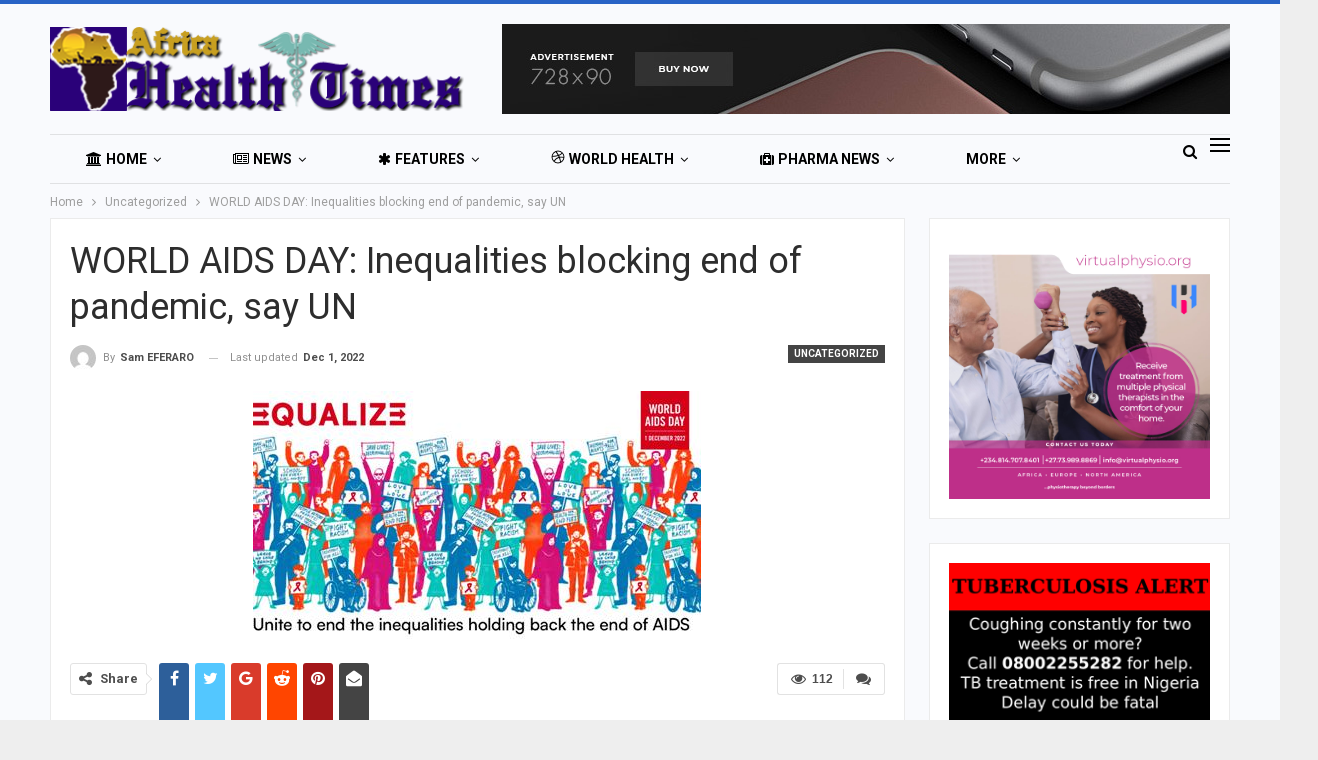

--- FILE ---
content_type: text/html; charset=UTF-8
request_url: https://www.africahealthtimes.com/world-aids-day-inequalities-blocking-end-of-pandemic-say-un.aht/
body_size: 31255
content:
<meta name='robots' content='index, follow, max-image-preview:large, max-snippet:-1, max-video-preview:-1' />
	<style>img:is([sizes="auto" i], [sizes^="auto," i]) { contain-intrinsic-size: 3000px 1500px }</style>
	
	<!-- This site is optimized with the Yoast SEO plugin v26.3 - https://yoast.com/wordpress/plugins/seo/ -->
	<title>WORLD AIDS DAY: Inequalities blocking end of pandemic, say UN | Africa Health Times</title>
	<link rel="canonical" href="https://www.africahealthtimes.com/amp/world-aids-day-inequalities-blocking-end-of-pandemic-say-un.aht/" />
	<meta property="og:locale" content="en_US" />
	<meta property="og:type" content="article" />
	<meta property="og:title" content="WORLD AIDS DAY: Inequalities blocking end of pandemic, say UN | Africa Health Times" />
	<meta property="og:description" content="&quot;70% of new HIV infections are among people who are marginalized and often criminalized.&quot;" />
	<meta property="og:url" content="https://www.africahealthtimes.com/amp/world-aids-day-inequalities-blocking-end-of-pandemic-say-un.aht/" />
	<meta property="og:site_name" content="Africa Health Times" />
	<meta property="article:published_time" content="2022-12-01T22:40:01+00:00" />
	<meta property="article:modified_time" content="2022-12-01T22:52:12+00:00" />
	<meta property="og:image" content="https://www.africahealthtimes.com/wp-content/uploads/2022/12/World-Aids-Day-2022-logo.jpg" />
	<meta property="og:image:width" content="448" />
	<meta property="og:image:height" content="252" />
	<meta property="og:image:type" content="image/jpeg" />
	<meta name="author" content="Sam EFERARO" />
	<meta name="twitter:card" content="summary_large_image" />
	<meta name="twitter:label1" content="Written by" />
	<meta name="twitter:data1" content="Sam EFERARO" />
	<meta name="twitter:label2" content="Est. reading time" />
	<meta name="twitter:data2" content="6 minutes" />
	<script type="application/ld+json" class="yoast-schema-graph">{"@context":"https://schema.org","@graph":[{"@type":"Article","@id":"https://www.africahealthtimes.com/amp/world-aids-day-inequalities-blocking-end-of-pandemic-say-un.aht/#article","isPartOf":{"@id":"https://www.africahealthtimes.com/amp/world-aids-day-inequalities-blocking-end-of-pandemic-say-un.aht/"},"author":{"name":"Sam EFERARO","@id":"https://www.africahealthtimes.com/#/schema/person/89db5c6c6836c5d1ee3284f38c6f7fed"},"headline":"WORLD AIDS DAY: Inequalities blocking end of pandemic, say UN","datePublished":"2022-12-01T22:40:01+00:00","dateModified":"2022-12-01T22:52:12+00:00","mainEntityOfPage":{"@id":"https://www.africahealthtimes.com/amp/world-aids-day-inequalities-blocking-end-of-pandemic-say-un.aht/"},"wordCount":1064,"commentCount":0,"publisher":{"@id":"https://www.africahealthtimes.com/#organization"},"image":{"@id":"https://www.africahealthtimes.com/amp/world-aids-day-inequalities-blocking-end-of-pandemic-say-un.aht/#primaryimage"},"thumbnailUrl":"https://www.africahealthtimes.com/wp-content/uploads/2022/12/World-Aids-Day-2022-logo.jpg","keywords":["2022 World AIDS Day","UNAIDS","UNICEF","WHO"],"inLanguage":"en-US","potentialAction":[{"@type":"CommentAction","name":"Comment","target":["https://www.africahealthtimes.com/amp/world-aids-day-inequalities-blocking-end-of-pandemic-say-un.aht/#respond"]}]},{"@type":"WebPage","@id":"https://www.africahealthtimes.com/amp/world-aids-day-inequalities-blocking-end-of-pandemic-say-un.aht/","url":"https://www.africahealthtimes.com/amp/world-aids-day-inequalities-blocking-end-of-pandemic-say-un.aht/","name":"WORLD AIDS DAY: Inequalities blocking end of pandemic, say UN | Africa Health Times","isPartOf":{"@id":"https://www.africahealthtimes.com/#website"},"primaryImageOfPage":{"@id":"https://www.africahealthtimes.com/amp/world-aids-day-inequalities-blocking-end-of-pandemic-say-un.aht/#primaryimage"},"image":{"@id":"https://www.africahealthtimes.com/amp/world-aids-day-inequalities-blocking-end-of-pandemic-say-un.aht/#primaryimage"},"thumbnailUrl":"https://www.africahealthtimes.com/wp-content/uploads/2022/12/World-Aids-Day-2022-logo.jpg","datePublished":"2022-12-01T22:40:01+00:00","dateModified":"2022-12-01T22:52:12+00:00","breadcrumb":{"@id":"https://www.africahealthtimes.com/amp/world-aids-day-inequalities-blocking-end-of-pandemic-say-un.aht/#breadcrumb"},"inLanguage":"en-US","potentialAction":[{"@type":"ReadAction","target":["https://www.africahealthtimes.com/amp/world-aids-day-inequalities-blocking-end-of-pandemic-say-un.aht/"]}]},{"@type":"ImageObject","inLanguage":"en-US","@id":"https://www.africahealthtimes.com/amp/world-aids-day-inequalities-blocking-end-of-pandemic-say-un.aht/#primaryimage","url":"https://www.africahealthtimes.com/wp-content/uploads/2022/12/World-Aids-Day-2022-logo.jpg","contentUrl":"https://www.africahealthtimes.com/wp-content/uploads/2022/12/World-Aids-Day-2022-logo.jpg","width":448,"height":252},{"@type":"BreadcrumbList","@id":"https://www.africahealthtimes.com/amp/world-aids-day-inequalities-blocking-end-of-pandemic-say-un.aht/#breadcrumb","itemListElement":[{"@type":"ListItem","position":1,"name":"Home","item":"https://www.africahealthtimes.com/"},{"@type":"ListItem","position":2,"name":"WORLD AIDS DAY: Inequalities blocking end of pandemic, say UN"}]},{"@type":"WebSite","@id":"https://www.africahealthtimes.com/#website","url":"https://www.africahealthtimes.com/","name":"Africa Health Times","description":"Africa&#039;s Premier Online Health Newspaper","publisher":{"@id":"https://www.africahealthtimes.com/#organization"},"potentialAction":[{"@type":"SearchAction","target":{"@type":"EntryPoint","urlTemplate":"https://www.africahealthtimes.com/?s={search_term_string}"},"query-input":{"@type":"PropertyValueSpecification","valueRequired":true,"valueName":"search_term_string"}}],"inLanguage":"en-US"},{"@type":"Organization","@id":"https://www.africahealthtimes.com/#organization","name":"Africa Health Times","url":"https://www.africahealthtimes.com/","logo":{"@type":"ImageObject","inLanguage":"en-US","@id":"https://www.africahealthtimes.com/#/schema/logo/image/","url":"https://www.africahealthtimes.com/wp-content/uploads/2019/10/aht_logo-1.png","contentUrl":"https://www.africahealthtimes.com/wp-content/uploads/2019/10/aht_logo-1.png","width":420,"height":85,"caption":"Africa Health Times"},"image":{"@id":"https://www.africahealthtimes.com/#/schema/logo/image/"}},{"@type":"Person","@id":"https://www.africahealthtimes.com/#/schema/person/89db5c6c6836c5d1ee3284f38c6f7fed","name":"Sam EFERARO","image":{"@type":"ImageObject","inLanguage":"en-US","@id":"https://www.africahealthtimes.com/#/schema/person/image/","url":"https://secure.gravatar.com/avatar/150953b71c4df2205c3a3a96bedec2ef?s=96&d=mm&r=g","contentUrl":"https://secure.gravatar.com/avatar/150953b71c4df2205c3a3a96bedec2ef?s=96&d=mm&r=g","caption":"Sam EFERARO"},"url":"https://www.africahealthtimes.com/author/esam/"}]}</script>
	<!-- / Yoast SEO plugin. -->


<link rel='dns-prefetch' href='//www.googletagmanager.com' />
<link rel='dns-prefetch' href='//fonts.googleapis.com' />
<link rel='dns-prefetch' href='//pagead2.googlesyndication.com' />
<link rel="alternate" type="application/rss+xml" title="Africa Health Times &raquo; Feed" href="https://www.africahealthtimes.com/feed/" />
<link rel="alternate" type="application/rss+xml" title="Africa Health Times &raquo; Comments Feed" href="https://www.africahealthtimes.com/comments/feed/" />
<link rel="alternate" type="application/rss+xml" title="Africa Health Times &raquo; WORLD AIDS DAY: Inequalities blocking end of pandemic, say UN Comments Feed" href="https://www.africahealthtimes.com/world-aids-day-inequalities-blocking-end-of-pandemic-say-un.aht/feed/" />
<script type="text/javascript">
/* <![CDATA[ */
window._wpemojiSettings = {"baseUrl":"https:\/\/s.w.org\/images\/core\/emoji\/15.0.3\/72x72\/","ext":".png","svgUrl":"https:\/\/s.w.org\/images\/core\/emoji\/15.0.3\/svg\/","svgExt":".svg","source":{"concatemoji":"https:\/\/www.africahealthtimes.com\/wp-includes\/js\/wp-emoji-release.min.js?ver=6.7.4"}};
/*! This file is auto-generated */
!function(i,n){var o,s,e;function c(e){try{var t={supportTests:e,timestamp:(new Date).valueOf()};sessionStorage.setItem(o,JSON.stringify(t))}catch(e){}}function p(e,t,n){e.clearRect(0,0,e.canvas.width,e.canvas.height),e.fillText(t,0,0);var t=new Uint32Array(e.getImageData(0,0,e.canvas.width,e.canvas.height).data),r=(e.clearRect(0,0,e.canvas.width,e.canvas.height),e.fillText(n,0,0),new Uint32Array(e.getImageData(0,0,e.canvas.width,e.canvas.height).data));return t.every(function(e,t){return e===r[t]})}function u(e,t,n){switch(t){case"flag":return n(e,"\ud83c\udff3\ufe0f\u200d\u26a7\ufe0f","\ud83c\udff3\ufe0f\u200b\u26a7\ufe0f")?!1:!n(e,"\ud83c\uddfa\ud83c\uddf3","\ud83c\uddfa\u200b\ud83c\uddf3")&&!n(e,"\ud83c\udff4\udb40\udc67\udb40\udc62\udb40\udc65\udb40\udc6e\udb40\udc67\udb40\udc7f","\ud83c\udff4\u200b\udb40\udc67\u200b\udb40\udc62\u200b\udb40\udc65\u200b\udb40\udc6e\u200b\udb40\udc67\u200b\udb40\udc7f");case"emoji":return!n(e,"\ud83d\udc26\u200d\u2b1b","\ud83d\udc26\u200b\u2b1b")}return!1}function f(e,t,n){var r="undefined"!=typeof WorkerGlobalScope&&self instanceof WorkerGlobalScope?new OffscreenCanvas(300,150):i.createElement("canvas"),a=r.getContext("2d",{willReadFrequently:!0}),o=(a.textBaseline="top",a.font="600 32px Arial",{});return e.forEach(function(e){o[e]=t(a,e,n)}),o}function t(e){var t=i.createElement("script");t.src=e,t.defer=!0,i.head.appendChild(t)}"undefined"!=typeof Promise&&(o="wpEmojiSettingsSupports",s=["flag","emoji"],n.supports={everything:!0,everythingExceptFlag:!0},e=new Promise(function(e){i.addEventListener("DOMContentLoaded",e,{once:!0})}),new Promise(function(t){var n=function(){try{var e=JSON.parse(sessionStorage.getItem(o));if("object"==typeof e&&"number"==typeof e.timestamp&&(new Date).valueOf()<e.timestamp+604800&&"object"==typeof e.supportTests)return e.supportTests}catch(e){}return null}();if(!n){if("undefined"!=typeof Worker&&"undefined"!=typeof OffscreenCanvas&&"undefined"!=typeof URL&&URL.createObjectURL&&"undefined"!=typeof Blob)try{var e="postMessage("+f.toString()+"("+[JSON.stringify(s),u.toString(),p.toString()].join(",")+"));",r=new Blob([e],{type:"text/javascript"}),a=new Worker(URL.createObjectURL(r),{name:"wpTestEmojiSupports"});return void(a.onmessage=function(e){c(n=e.data),a.terminate(),t(n)})}catch(e){}c(n=f(s,u,p))}t(n)}).then(function(e){for(var t in e)n.supports[t]=e[t],n.supports.everything=n.supports.everything&&n.supports[t],"flag"!==t&&(n.supports.everythingExceptFlag=n.supports.everythingExceptFlag&&n.supports[t]);n.supports.everythingExceptFlag=n.supports.everythingExceptFlag&&!n.supports.flag,n.DOMReady=!1,n.readyCallback=function(){n.DOMReady=!0}}).then(function(){return e}).then(function(){var e;n.supports.everything||(n.readyCallback(),(e=n.source||{}).concatemoji?t(e.concatemoji):e.wpemoji&&e.twemoji&&(t(e.twemoji),t(e.wpemoji)))}))}((window,document),window._wpemojiSettings);
/* ]]> */
</script>
<!-- www.africahealthtimes.com is managing ads with Advanced Ads 2.0.13 – https://wpadvancedads.com/ --><script id="afric-ready">
			window.advanced_ads_ready=function(e,a){a=a||"complete";var d=function(e){return"interactive"===a?"loading"!==e:"complete"===e};d(document.readyState)?e():document.addEventListener("readystatechange",(function(a){d(a.target.readyState)&&e()}),{once:"interactive"===a})},window.advanced_ads_ready_queue=window.advanced_ads_ready_queue||[];		</script>
		
<style id='wp-emoji-styles-inline-css' type='text/css'>

	img.wp-smiley, img.emoji {
		display: inline !important;
		border: none !important;
		box-shadow: none !important;
		height: 1em !important;
		width: 1em !important;
		margin: 0 0.07em !important;
		vertical-align: -0.1em !important;
		background: none !important;
		padding: 0 !important;
	}
</style>
<link rel='stylesheet' id='wp-block-library-css' href='https://www.africahealthtimes.com/wp-includes/css/dist/block-library/style.min.css?ver=6.7.4' type='text/css' media='all' />
<style id='classic-theme-styles-inline-css' type='text/css'>
/*! This file is auto-generated */
.wp-block-button__link{color:#fff;background-color:#32373c;border-radius:9999px;box-shadow:none;text-decoration:none;padding:calc(.667em + 2px) calc(1.333em + 2px);font-size:1.125em}.wp-block-file__button{background:#32373c;color:#fff;text-decoration:none}
</style>
<style id='global-styles-inline-css' type='text/css'>
:root{--wp--preset--aspect-ratio--square: 1;--wp--preset--aspect-ratio--4-3: 4/3;--wp--preset--aspect-ratio--3-4: 3/4;--wp--preset--aspect-ratio--3-2: 3/2;--wp--preset--aspect-ratio--2-3: 2/3;--wp--preset--aspect-ratio--16-9: 16/9;--wp--preset--aspect-ratio--9-16: 9/16;--wp--preset--color--black: #000000;--wp--preset--color--cyan-bluish-gray: #abb8c3;--wp--preset--color--white: #ffffff;--wp--preset--color--pale-pink: #f78da7;--wp--preset--color--vivid-red: #cf2e2e;--wp--preset--color--luminous-vivid-orange: #ff6900;--wp--preset--color--luminous-vivid-amber: #fcb900;--wp--preset--color--light-green-cyan: #7bdcb5;--wp--preset--color--vivid-green-cyan: #00d084;--wp--preset--color--pale-cyan-blue: #8ed1fc;--wp--preset--color--vivid-cyan-blue: #0693e3;--wp--preset--color--vivid-purple: #9b51e0;--wp--preset--gradient--vivid-cyan-blue-to-vivid-purple: linear-gradient(135deg,rgba(6,147,227,1) 0%,rgb(155,81,224) 100%);--wp--preset--gradient--light-green-cyan-to-vivid-green-cyan: linear-gradient(135deg,rgb(122,220,180) 0%,rgb(0,208,130) 100%);--wp--preset--gradient--luminous-vivid-amber-to-luminous-vivid-orange: linear-gradient(135deg,rgba(252,185,0,1) 0%,rgba(255,105,0,1) 100%);--wp--preset--gradient--luminous-vivid-orange-to-vivid-red: linear-gradient(135deg,rgba(255,105,0,1) 0%,rgb(207,46,46) 100%);--wp--preset--gradient--very-light-gray-to-cyan-bluish-gray: linear-gradient(135deg,rgb(238,238,238) 0%,rgb(169,184,195) 100%);--wp--preset--gradient--cool-to-warm-spectrum: linear-gradient(135deg,rgb(74,234,220) 0%,rgb(151,120,209) 20%,rgb(207,42,186) 40%,rgb(238,44,130) 60%,rgb(251,105,98) 80%,rgb(254,248,76) 100%);--wp--preset--gradient--blush-light-purple: linear-gradient(135deg,rgb(255,206,236) 0%,rgb(152,150,240) 100%);--wp--preset--gradient--blush-bordeaux: linear-gradient(135deg,rgb(254,205,165) 0%,rgb(254,45,45) 50%,rgb(107,0,62) 100%);--wp--preset--gradient--luminous-dusk: linear-gradient(135deg,rgb(255,203,112) 0%,rgb(199,81,192) 50%,rgb(65,88,208) 100%);--wp--preset--gradient--pale-ocean: linear-gradient(135deg,rgb(255,245,203) 0%,rgb(182,227,212) 50%,rgb(51,167,181) 100%);--wp--preset--gradient--electric-grass: linear-gradient(135deg,rgb(202,248,128) 0%,rgb(113,206,126) 100%);--wp--preset--gradient--midnight: linear-gradient(135deg,rgb(2,3,129) 0%,rgb(40,116,252) 100%);--wp--preset--font-size--small: 13px;--wp--preset--font-size--medium: 20px;--wp--preset--font-size--large: 36px;--wp--preset--font-size--x-large: 42px;--wp--preset--spacing--20: 0.44rem;--wp--preset--spacing--30: 0.67rem;--wp--preset--spacing--40: 1rem;--wp--preset--spacing--50: 1.5rem;--wp--preset--spacing--60: 2.25rem;--wp--preset--spacing--70: 3.38rem;--wp--preset--spacing--80: 5.06rem;--wp--preset--shadow--natural: 6px 6px 9px rgba(0, 0, 0, 0.2);--wp--preset--shadow--deep: 12px 12px 50px rgba(0, 0, 0, 0.4);--wp--preset--shadow--sharp: 6px 6px 0px rgba(0, 0, 0, 0.2);--wp--preset--shadow--outlined: 6px 6px 0px -3px rgba(255, 255, 255, 1), 6px 6px rgba(0, 0, 0, 1);--wp--preset--shadow--crisp: 6px 6px 0px rgba(0, 0, 0, 1);}:where(.is-layout-flex){gap: 0.5em;}:where(.is-layout-grid){gap: 0.5em;}body .is-layout-flex{display: flex;}.is-layout-flex{flex-wrap: wrap;align-items: center;}.is-layout-flex > :is(*, div){margin: 0;}body .is-layout-grid{display: grid;}.is-layout-grid > :is(*, div){margin: 0;}:where(.wp-block-columns.is-layout-flex){gap: 2em;}:where(.wp-block-columns.is-layout-grid){gap: 2em;}:where(.wp-block-post-template.is-layout-flex){gap: 1.25em;}:where(.wp-block-post-template.is-layout-grid){gap: 1.25em;}.has-black-color{color: var(--wp--preset--color--black) !important;}.has-cyan-bluish-gray-color{color: var(--wp--preset--color--cyan-bluish-gray) !important;}.has-white-color{color: var(--wp--preset--color--white) !important;}.has-pale-pink-color{color: var(--wp--preset--color--pale-pink) !important;}.has-vivid-red-color{color: var(--wp--preset--color--vivid-red) !important;}.has-luminous-vivid-orange-color{color: var(--wp--preset--color--luminous-vivid-orange) !important;}.has-luminous-vivid-amber-color{color: var(--wp--preset--color--luminous-vivid-amber) !important;}.has-light-green-cyan-color{color: var(--wp--preset--color--light-green-cyan) !important;}.has-vivid-green-cyan-color{color: var(--wp--preset--color--vivid-green-cyan) !important;}.has-pale-cyan-blue-color{color: var(--wp--preset--color--pale-cyan-blue) !important;}.has-vivid-cyan-blue-color{color: var(--wp--preset--color--vivid-cyan-blue) !important;}.has-vivid-purple-color{color: var(--wp--preset--color--vivid-purple) !important;}.has-black-background-color{background-color: var(--wp--preset--color--black) !important;}.has-cyan-bluish-gray-background-color{background-color: var(--wp--preset--color--cyan-bluish-gray) !important;}.has-white-background-color{background-color: var(--wp--preset--color--white) !important;}.has-pale-pink-background-color{background-color: var(--wp--preset--color--pale-pink) !important;}.has-vivid-red-background-color{background-color: var(--wp--preset--color--vivid-red) !important;}.has-luminous-vivid-orange-background-color{background-color: var(--wp--preset--color--luminous-vivid-orange) !important;}.has-luminous-vivid-amber-background-color{background-color: var(--wp--preset--color--luminous-vivid-amber) !important;}.has-light-green-cyan-background-color{background-color: var(--wp--preset--color--light-green-cyan) !important;}.has-vivid-green-cyan-background-color{background-color: var(--wp--preset--color--vivid-green-cyan) !important;}.has-pale-cyan-blue-background-color{background-color: var(--wp--preset--color--pale-cyan-blue) !important;}.has-vivid-cyan-blue-background-color{background-color: var(--wp--preset--color--vivid-cyan-blue) !important;}.has-vivid-purple-background-color{background-color: var(--wp--preset--color--vivid-purple) !important;}.has-black-border-color{border-color: var(--wp--preset--color--black) !important;}.has-cyan-bluish-gray-border-color{border-color: var(--wp--preset--color--cyan-bluish-gray) !important;}.has-white-border-color{border-color: var(--wp--preset--color--white) !important;}.has-pale-pink-border-color{border-color: var(--wp--preset--color--pale-pink) !important;}.has-vivid-red-border-color{border-color: var(--wp--preset--color--vivid-red) !important;}.has-luminous-vivid-orange-border-color{border-color: var(--wp--preset--color--luminous-vivid-orange) !important;}.has-luminous-vivid-amber-border-color{border-color: var(--wp--preset--color--luminous-vivid-amber) !important;}.has-light-green-cyan-border-color{border-color: var(--wp--preset--color--light-green-cyan) !important;}.has-vivid-green-cyan-border-color{border-color: var(--wp--preset--color--vivid-green-cyan) !important;}.has-pale-cyan-blue-border-color{border-color: var(--wp--preset--color--pale-cyan-blue) !important;}.has-vivid-cyan-blue-border-color{border-color: var(--wp--preset--color--vivid-cyan-blue) !important;}.has-vivid-purple-border-color{border-color: var(--wp--preset--color--vivid-purple) !important;}.has-vivid-cyan-blue-to-vivid-purple-gradient-background{background: var(--wp--preset--gradient--vivid-cyan-blue-to-vivid-purple) !important;}.has-light-green-cyan-to-vivid-green-cyan-gradient-background{background: var(--wp--preset--gradient--light-green-cyan-to-vivid-green-cyan) !important;}.has-luminous-vivid-amber-to-luminous-vivid-orange-gradient-background{background: var(--wp--preset--gradient--luminous-vivid-amber-to-luminous-vivid-orange) !important;}.has-luminous-vivid-orange-to-vivid-red-gradient-background{background: var(--wp--preset--gradient--luminous-vivid-orange-to-vivid-red) !important;}.has-very-light-gray-to-cyan-bluish-gray-gradient-background{background: var(--wp--preset--gradient--very-light-gray-to-cyan-bluish-gray) !important;}.has-cool-to-warm-spectrum-gradient-background{background: var(--wp--preset--gradient--cool-to-warm-spectrum) !important;}.has-blush-light-purple-gradient-background{background: var(--wp--preset--gradient--blush-light-purple) !important;}.has-blush-bordeaux-gradient-background{background: var(--wp--preset--gradient--blush-bordeaux) !important;}.has-luminous-dusk-gradient-background{background: var(--wp--preset--gradient--luminous-dusk) !important;}.has-pale-ocean-gradient-background{background: var(--wp--preset--gradient--pale-ocean) !important;}.has-electric-grass-gradient-background{background: var(--wp--preset--gradient--electric-grass) !important;}.has-midnight-gradient-background{background: var(--wp--preset--gradient--midnight) !important;}.has-small-font-size{font-size: var(--wp--preset--font-size--small) !important;}.has-medium-font-size{font-size: var(--wp--preset--font-size--medium) !important;}.has-large-font-size{font-size: var(--wp--preset--font-size--large) !important;}.has-x-large-font-size{font-size: var(--wp--preset--font-size--x-large) !important;}
:where(.wp-block-post-template.is-layout-flex){gap: 1.25em;}:where(.wp-block-post-template.is-layout-grid){gap: 1.25em;}
:where(.wp-block-columns.is-layout-flex){gap: 2em;}:where(.wp-block-columns.is-layout-grid){gap: 2em;}
:root :where(.wp-block-pullquote){font-size: 1.5em;line-height: 1.6;}
</style>
<link rel='stylesheet' id='contact-form-7-css' href='https://www.africahealthtimes.com/wp-content/plugins/contact-form-7/includes/css/styles.css?ver=6.1.3' type='text/css' media='all' />
<link rel='stylesheet' id='SFSImainCss-css' href='https://www.africahealthtimes.com/wp-content/plugins/ultimate-social-media-icons/css/sfsi-style.css?ver=2.9.5' type='text/css' media='all' />
<link rel='stylesheet' id='woocommerce-layout-css' href='https://www.africahealthtimes.com/wp-content/plugins/woocommerce/assets/css/woocommerce-layout.css?ver=10.3.4' type='text/css' media='all' />
<link rel='stylesheet' id='woocommerce-smallscreen-css' href='https://www.africahealthtimes.com/wp-content/plugins/woocommerce/assets/css/woocommerce-smallscreen.css?ver=10.3.4' type='text/css' media='only screen and (max-width: 768px)' />
<link rel='stylesheet' id='woocommerce-general-css' href='https://www.africahealthtimes.com/wp-content/plugins/woocommerce/assets/css/woocommerce.css?ver=10.3.4' type='text/css' media='all' />
<style id='woocommerce-inline-inline-css' type='text/css'>
.woocommerce form .form-row .required { visibility: visible; }
</style>
<link rel='stylesheet' id='wsl-widget-css' href='https://www.africahealthtimes.com/wp-content/plugins/wordpress-social-login/assets/css/style.css?ver=6.7.4' type='text/css' media='all' />
<link rel='stylesheet' id='brands-styles-css' href='https://www.africahealthtimes.com/wp-content/plugins/woocommerce/assets/css/brands.css?ver=10.3.4' type='text/css' media='all' />
<link rel='stylesheet' id='better-framework-main-fonts-css' href='https://fonts.googleapis.com/css?family=Roboto:400,700,500,400italic' type='text/css' media='all' />
<script type="text/javascript" src="https://www.africahealthtimes.com/wp-includes/js/jquery/jquery.min.js?ver=3.7.1" id="jquery-core-js"></script>
<script type="text/javascript" src="https://www.africahealthtimes.com/wp-includes/js/jquery/jquery-migrate.min.js?ver=3.4.1" id="jquery-migrate-js"></script>
<script type="text/javascript" src="https://www.africahealthtimes.com/wp-content/plugins/woocommerce/assets/js/jquery-blockui/jquery.blockUI.min.js?ver=2.7.0-wc.10.3.4" id="wc-jquery-blockui-js" data-wp-strategy="defer"></script>
<script type="text/javascript" id="wc-add-to-cart-js-extra">
/* <![CDATA[ */
var wc_add_to_cart_params = {"ajax_url":"\/wp-admin\/admin-ajax.php","wc_ajax_url":"\/?wc-ajax=%%endpoint%%","i18n_view_cart":"View cart","cart_url":"https:\/\/www.africahealthtimes.com","is_cart":"","cart_redirect_after_add":"no"};
/* ]]> */
</script>
<script type="text/javascript" src="https://www.africahealthtimes.com/wp-content/plugins/woocommerce/assets/js/frontend/add-to-cart.min.js?ver=10.3.4" id="wc-add-to-cart-js" data-wp-strategy="defer"></script>
<script type="text/javascript" src="https://www.africahealthtimes.com/wp-content/plugins/woocommerce/assets/js/js-cookie/js.cookie.min.js?ver=2.1.4-wc.10.3.4" id="wc-js-cookie-js" defer="defer" data-wp-strategy="defer"></script>
<script type="text/javascript" id="woocommerce-js-extra">
/* <![CDATA[ */
var woocommerce_params = {"ajax_url":"\/wp-admin\/admin-ajax.php","wc_ajax_url":"\/?wc-ajax=%%endpoint%%","i18n_password_show":"Show password","i18n_password_hide":"Hide password"};
/* ]]> */
</script>
<script type="text/javascript" src="https://www.africahealthtimes.com/wp-content/plugins/woocommerce/assets/js/frontend/woocommerce.min.js?ver=10.3.4" id="woocommerce-js" defer="defer" data-wp-strategy="defer"></script>
<script type="text/javascript" src="https://www.africahealthtimes.com/wp-content/plugins/js_composer/assets/js/vendors/woocommerce-add-to-cart.js?ver=5.4.7" id="vc_woocommerce-add-to-cart-js-js"></script>
<!--[if lt IE 9]>
<script type="text/javascript" src="https://www.africahealthtimes.com/wp-content/themes/publisher/includes/libs/better-framework/assets/js/html5shiv.min.js?ver=3.8.0" id="bf-html5shiv-js"></script>
<![endif]-->
<!--[if lt IE 9]>
<script type="text/javascript" src="https://www.africahealthtimes.com/wp-content/themes/publisher/includes/libs/better-framework/assets/js/respond.min.js?ver=3.8.0" id="bf-respond-js"></script>
<![endif]-->

<!-- Google tag (gtag.js) snippet added by Site Kit -->
<!-- Google Analytics snippet added by Site Kit -->
<script type="text/javascript" src="https://www.googletagmanager.com/gtag/js?id=G-T77TKTFZLT" id="google_gtagjs-js" async></script>
<script type="text/javascript" id="google_gtagjs-js-after">
/* <![CDATA[ */
window.dataLayer = window.dataLayer || [];function gtag(){dataLayer.push(arguments);}
gtag("set","linker",{"domains":["www.africahealthtimes.com"]});
gtag("js", new Date());
gtag("set", "developer_id.dZTNiMT", true);
gtag("config", "G-T77TKTFZLT");
/* ]]> */
</script>
<link rel="https://api.w.org/" href="https://www.africahealthtimes.com/wp-json/" /><link rel="alternate" title="JSON" type="application/json" href="https://www.africahealthtimes.com/wp-json/wp/v2/posts/9695" /><link rel="EditURI" type="application/rsd+xml" title="RSD" href="https://www.africahealthtimes.com/xmlrpc.php?rsd" />
<meta name="generator" content="WordPress 6.7.4" />
<meta name="generator" content="WooCommerce 10.3.4" />
<link rel='shortlink' href='https://www.africahealthtimes.com/?p=9695' />
<link rel="alternate" title="oEmbed (JSON)" type="application/json+oembed" href="https://www.africahealthtimes.com/wp-json/oembed/1.0/embed?url=https%3A%2F%2Fwww.africahealthtimes.com%2Fworld-aids-day-inequalities-blocking-end-of-pandemic-say-un.aht%2F" />
<link rel="alternate" title="oEmbed (XML)" type="text/xml+oembed" href="https://www.africahealthtimes.com/wp-json/oembed/1.0/embed?url=https%3A%2F%2Fwww.africahealthtimes.com%2Fworld-aids-day-inequalities-blocking-end-of-pandemic-say-un.aht%2F&#038;format=xml" />
			<link rel="amphtml" href="https://www.africahealthtimes.com/amp/world-aids-day-inequalities-blocking-end-of-pandemic-say-un.aht/"/>
			<meta name="generator" content="Site Kit by Google 1.165.0" /><script async src="//pagead2.googlesyndication.com/pagead/js/adsbygoogle.js"></script>
<script>
  (adsbygoogle = window.adsbygoogle || []).push({
    google_ad_client: "ca-pub-9550106367911633",
    enable_page_level_ads: true
  });
</script><meta name="follow.[base64]" content="tHweSFnHQttz0KzC4cT9"/>	<noscript><style>.woocommerce-product-gallery{ opacity: 1 !important; }</style></noscript>
	
<!-- Google AdSense meta tags added by Site Kit -->
<meta name="google-adsense-platform-account" content="ca-host-pub-2644536267352236">
<meta name="google-adsense-platform-domain" content="sitekit.withgoogle.com">
<!-- End Google AdSense meta tags added by Site Kit -->
<meta name="generator" content="Powered by WPBakery Page Builder - drag and drop page builder for WordPress."/>
<!--[if lte IE 9]><link rel="stylesheet" type="text/css" href="https://www.africahealthtimes.com/wp-content/plugins/js_composer/assets/css/vc_lte_ie9.min.css" media="screen"><![endif]--><script type="application/ld+json">{
    "@context": "http:\/\/schema.org\/",
    "@type": "organization",
    "@id": "#organization",
    "logo": {
        "@type": "ImageObject",
        "url": "https:\/\/www.africahealthtimes.com\/wp-content\/uploads\/2019\/01\/aht_logo-1.png"
    },
    "url": "https:\/\/www.africahealthtimes.com\/",
    "name": "Africa Health Times",
    "description": "Africa&#039;s Premier Online Health Newspaper"
}</script>
<script type="application/ld+json">{
    "@context": "http:\/\/schema.org\/",
    "@type": "WebSite",
    "name": "Africa Health Times",
    "alternateName": "Africa&#039;s Premier Online Health Newspaper",
    "url": "https:\/\/www.africahealthtimes.com\/"
}</script>
<script type="application/ld+json">{
    "@context": "http:\/\/schema.org\/",
    "@type": "BlogPosting",
    "headline": "WORLD AIDS DAY: Inequalities blocking end of pandemic, say UN",
    "description": "\"70% of new HIV infections are among people who are marginalized and often criminalized.\"",
    "datePublished": "2022-12-01",
    "dateModified": "2022-12-01",
    "author": {
        "@type": "Person",
        "@id": "#person-SamEFERARO",
        "name": "Sam EFERARO"
    },
    "image": {
        "@type": "ImageObject",
        "url": "https:\/\/www.africahealthtimes.com\/wp-content\/uploads\/2022\/12\/World-Aids-Day-2022-logo.jpg",
        "width": 448,
        "height": 252
    },
    "interactionStatistic": [
        {
            "@type": "InteractionCounter",
            "interactionType": "http:\/\/schema.org\/CommentAction",
            "userInteractionCount": "0"
        }
    ],
    "publisher": {
        "@id": "#organization"
    },
    "mainEntityOfPage": "https:\/\/www.africahealthtimes.com\/world-aids-day-inequalities-blocking-end-of-pandemic-say-un.aht\/"
}</script>

<!-- Google AdSense snippet added by Site Kit -->
<script type="text/javascript" async="async" src="https://pagead2.googlesyndication.com/pagead/js/adsbygoogle.js?client=ca-pub-4204604725739307&amp;host=ca-host-pub-2644536267352236" crossorigin="anonymous"></script>

<!-- End Google AdSense snippet added by Site Kit -->
<link rel='stylesheet' id='better-playlist' href='https://www.africahealthtimes.com/wp-content/plugins/better-playlist/css/better-playlist.min.css' type='text/css' media='all' />
<link rel='stylesheet' id='bs-icons' href='https://www.africahealthtimes.com/wp-content/themes/publisher/includes/libs/better-framework/assets/css/bs-icons.css' type='text/css' media='all' />
<link rel='stylesheet' id='better-social-counter' href='https://www.africahealthtimes.com/wp-content/plugins/better-social-counter/css/style.min.css' type='text/css' media='all' />
<link rel='stylesheet' id='bf-slick' href='https://www.africahealthtimes.com/wp-content/themes/publisher/includes/libs/better-framework/assets/css/slick.min.css' type='text/css' media='all' />
<link rel='stylesheet' id='better-bam' href='https://www.africahealthtimes.com/wp-content/plugins/better-adsmanager/css/bam.min.css' type='text/css' media='all' />
<link rel='stylesheet' id='br-numbers' href='https://fonts.googleapis.com/css?family=Oswald&text=0123456789./\%' type='text/css' media='all' />
<link rel='stylesheet' id='better-reviews' href='https://www.africahealthtimes.com/wp-content/plugins/better-reviews/css/better-reviews.min.css' type='text/css' media='all' />
<link rel='stylesheet' id='blockquote-pack-pro' href='https://www.africahealthtimes.com/wp-content/plugins/blockquote-pack-pro/css/blockquote-pack.min.css' type='text/css' media='all' />
<link rel='stylesheet' id='financial-pack-pro' href='https://www.africahealthtimes.com/wp-content/plugins/financial-pack-pro/css/financial-pack.min.css' type='text/css' media='all' />
<link rel='stylesheet' id='newsletter-pack' href='https://www.africahealthtimes.com/wp-content/plugins/newsletter-pack-pro/css/newsletter-pack.min.css' type='text/css' media='all' />
<link rel='stylesheet' id='smart-lists-pack-pro' href='https://www.africahealthtimes.com/wp-content/plugins/smart-lists-pack-pro/css/smart-lists-pack.min.css' type='text/css' media='all' />
<link rel='stylesheet' id='theme-libs' href='https://www.africahealthtimes.com/wp-content/themes/publisher/css/theme-libs.min.css' type='text/css' media='all' />
<link rel='stylesheet' id='publisher' href='https://www.africahealthtimes.com/wp-content/themes/publisher/style-6.1.0.min.css' type='text/css' media='all' />
<link rel='stylesheet' id='publisher-woocommerce' href='https://www.africahealthtimes.com/wp-content/themes/publisher/css/woocommerce.css' type='text/css' media='all' />
<link rel='stylesheet' id='pretty-photo' href='https://www.africahealthtimes.com/wp-content/themes/publisher/includes/libs/better-framework/assets/css/pretty-photo.min.css' type='text/css' media='all' />
<link rel='stylesheet' id='fontawesome' href='https://www.africahealthtimes.com/wp-content/themes/publisher/includes/libs/better-framework/assets/css/font-awesome.min.css' type='text/css' media='all' />
<link rel='stylesheet' id='publisher-theme-online-magazine' href='https://www.africahealthtimes.com/wp-content/themes/publisher/includes/styles/online-magazine/style.min.css' type='text/css' media='all' />
<link rel='stylesheet' id='6.1.0-1753038196' href='https://www.africahealthtimes.com/wp-content/bs-booster-cache/5035d4d019ddcb4fcd14dcdd155aef1d.css' type='text/css' media='all' />
<noscript><style type="text/css"> .wpb_animate_when_almost_visible { opacity: 1; }</style></noscript>
	<!DOCTYPE html>
		<!--[if IE 8]>
	<html class="ie ie8" lang="en-US"> <![endif]-->
	<!--[if IE 9]>
	<html class="ie ie9" lang="en-US"> <![endif]-->
	<!--[if gt IE 9]><!-->
<html lang="en-US"> <!--<![endif]-->
	<head>
				<meta charset="UTF-8">
		<meta http-equiv="X-UA-Compatible" content="IE=edge">
		<meta name="viewport" content="width=device-width, initial-scale=1.0">
		<link rel="pingback" href="https://www.africahealthtimes.com/xmlrpc.php"/>
        
       <script async src="https://pagead2.googlesyndication.com/pagead/js/adsbygoogle.js"></script>
<script>
  (adsbygoogle = window.adsbygoogle || []).push({
    google_ad_client: "ca-pub-5220335993002008",
    enable_page_level_ads: true
  });
</script>
        
		<meta name='robots' content='index, follow, max-image-preview:large, max-snippet:-1, max-video-preview:-1' />
	<style>img:is([sizes="auto" i], [sizes^="auto," i]) { contain-intrinsic-size: 3000px 1500px }</style>
	
	<!-- This site is optimized with the Yoast SEO plugin v26.3 - https://yoast.com/wordpress/plugins/seo/ -->
	<title>WORLD AIDS DAY: Inequalities blocking end of pandemic, say UN | Africa Health Times</title>
	<link rel="canonical" href="https://www.africahealthtimes.com/amp/world-aids-day-inequalities-blocking-end-of-pandemic-say-un.aht/" />
	<meta property="og:locale" content="en_US" />
	<meta property="og:type" content="article" />
	<meta property="og:title" content="WORLD AIDS DAY: Inequalities blocking end of pandemic, say UN | Africa Health Times" />
	<meta property="og:description" content="&quot;70% of new HIV infections are among people who are marginalized and often criminalized.&quot;" />
	<meta property="og:url" content="https://www.africahealthtimes.com/amp/world-aids-day-inequalities-blocking-end-of-pandemic-say-un.aht/" />
	<meta property="og:site_name" content="Africa Health Times" />
	<meta property="article:published_time" content="2022-12-01T22:40:01+00:00" />
	<meta property="article:modified_time" content="2022-12-01T22:52:12+00:00" />
	<meta property="og:image" content="https://www.africahealthtimes.com/wp-content/uploads/2022/12/World-Aids-Day-2022-logo.jpg" />
	<meta property="og:image:width" content="448" />
	<meta property="og:image:height" content="252" />
	<meta property="og:image:type" content="image/jpeg" />
	<meta name="author" content="Sam EFERARO" />
	<meta name="twitter:card" content="summary_large_image" />
	<meta name="twitter:label1" content="Written by" />
	<meta name="twitter:data1" content="Sam EFERARO" />
	<meta name="twitter:label2" content="Est. reading time" />
	<meta name="twitter:data2" content="6 minutes" />
	<script type="application/ld+json" class="yoast-schema-graph">{"@context":"https://schema.org","@graph":[{"@type":"Article","@id":"https://www.africahealthtimes.com/amp/world-aids-day-inequalities-blocking-end-of-pandemic-say-un.aht/#article","isPartOf":{"@id":"https://www.africahealthtimes.com/amp/world-aids-day-inequalities-blocking-end-of-pandemic-say-un.aht/"},"author":{"name":"Sam EFERARO","@id":"https://www.africahealthtimes.com/#/schema/person/89db5c6c6836c5d1ee3284f38c6f7fed"},"headline":"WORLD AIDS DAY: Inequalities blocking end of pandemic, say UN","datePublished":"2022-12-01T22:40:01+00:00","dateModified":"2022-12-01T22:52:12+00:00","mainEntityOfPage":{"@id":"https://www.africahealthtimes.com/amp/world-aids-day-inequalities-blocking-end-of-pandemic-say-un.aht/"},"wordCount":1064,"commentCount":0,"publisher":{"@id":"https://www.africahealthtimes.com/#organization"},"image":{"@id":"https://www.africahealthtimes.com/amp/world-aids-day-inequalities-blocking-end-of-pandemic-say-un.aht/#primaryimage"},"thumbnailUrl":"https://www.africahealthtimes.com/wp-content/uploads/2022/12/World-Aids-Day-2022-logo.jpg","keywords":["2022 World AIDS Day","UNAIDS","UNICEF","WHO"],"inLanguage":"en-US","potentialAction":[{"@type":"CommentAction","name":"Comment","target":["https://www.africahealthtimes.com/amp/world-aids-day-inequalities-blocking-end-of-pandemic-say-un.aht/#respond"]}]},{"@type":"WebPage","@id":"https://www.africahealthtimes.com/amp/world-aids-day-inequalities-blocking-end-of-pandemic-say-un.aht/","url":"https://www.africahealthtimes.com/amp/world-aids-day-inequalities-blocking-end-of-pandemic-say-un.aht/","name":"WORLD AIDS DAY: Inequalities blocking end of pandemic, say UN | Africa Health Times","isPartOf":{"@id":"https://www.africahealthtimes.com/#website"},"primaryImageOfPage":{"@id":"https://www.africahealthtimes.com/amp/world-aids-day-inequalities-blocking-end-of-pandemic-say-un.aht/#primaryimage"},"image":{"@id":"https://www.africahealthtimes.com/amp/world-aids-day-inequalities-blocking-end-of-pandemic-say-un.aht/#primaryimage"},"thumbnailUrl":"https://www.africahealthtimes.com/wp-content/uploads/2022/12/World-Aids-Day-2022-logo.jpg","datePublished":"2022-12-01T22:40:01+00:00","dateModified":"2022-12-01T22:52:12+00:00","breadcrumb":{"@id":"https://www.africahealthtimes.com/amp/world-aids-day-inequalities-blocking-end-of-pandemic-say-un.aht/#breadcrumb"},"inLanguage":"en-US","potentialAction":[{"@type":"ReadAction","target":["https://www.africahealthtimes.com/amp/world-aids-day-inequalities-blocking-end-of-pandemic-say-un.aht/"]}]},{"@type":"ImageObject","inLanguage":"en-US","@id":"https://www.africahealthtimes.com/amp/world-aids-day-inequalities-blocking-end-of-pandemic-say-un.aht/#primaryimage","url":"https://www.africahealthtimes.com/wp-content/uploads/2022/12/World-Aids-Day-2022-logo.jpg","contentUrl":"https://www.africahealthtimes.com/wp-content/uploads/2022/12/World-Aids-Day-2022-logo.jpg","width":448,"height":252},{"@type":"BreadcrumbList","@id":"https://www.africahealthtimes.com/amp/world-aids-day-inequalities-blocking-end-of-pandemic-say-un.aht/#breadcrumb","itemListElement":[{"@type":"ListItem","position":1,"name":"Home","item":"https://www.africahealthtimes.com/"},{"@type":"ListItem","position":2,"name":"WORLD AIDS DAY: Inequalities blocking end of pandemic, say UN"}]},{"@type":"WebSite","@id":"https://www.africahealthtimes.com/#website","url":"https://www.africahealthtimes.com/","name":"Africa Health Times","description":"Africa&#039;s Premier Online Health Newspaper","publisher":{"@id":"https://www.africahealthtimes.com/#organization"},"potentialAction":[{"@type":"SearchAction","target":{"@type":"EntryPoint","urlTemplate":"https://www.africahealthtimes.com/?s={search_term_string}"},"query-input":{"@type":"PropertyValueSpecification","valueRequired":true,"valueName":"search_term_string"}}],"inLanguage":"en-US"},{"@type":"Organization","@id":"https://www.africahealthtimes.com/#organization","name":"Africa Health Times","url":"https://www.africahealthtimes.com/","logo":{"@type":"ImageObject","inLanguage":"en-US","@id":"https://www.africahealthtimes.com/#/schema/logo/image/","url":"https://www.africahealthtimes.com/wp-content/uploads/2019/10/aht_logo-1.png","contentUrl":"https://www.africahealthtimes.com/wp-content/uploads/2019/10/aht_logo-1.png","width":420,"height":85,"caption":"Africa Health Times"},"image":{"@id":"https://www.africahealthtimes.com/#/schema/logo/image/"}},{"@type":"Person","@id":"https://www.africahealthtimes.com/#/schema/person/89db5c6c6836c5d1ee3284f38c6f7fed","name":"Sam EFERARO","image":{"@type":"ImageObject","inLanguage":"en-US","@id":"https://www.africahealthtimes.com/#/schema/person/image/","url":"https://secure.gravatar.com/avatar/150953b71c4df2205c3a3a96bedec2ef?s=96&d=mm&r=g","contentUrl":"https://secure.gravatar.com/avatar/150953b71c4df2205c3a3a96bedec2ef?s=96&d=mm&r=g","caption":"Sam EFERARO"},"url":"https://www.africahealthtimes.com/author/esam/"}]}</script>
	<!-- / Yoast SEO plugin. -->


<link rel='dns-prefetch' href='//www.googletagmanager.com' />
<link rel='dns-prefetch' href='//fonts.googleapis.com' />
<link rel='dns-prefetch' href='//pagead2.googlesyndication.com' />
<link rel="alternate" type="application/rss+xml" title="Africa Health Times &raquo; Feed" href="https://www.africahealthtimes.com/feed/" />
<link rel="alternate" type="application/rss+xml" title="Africa Health Times &raquo; Comments Feed" href="https://www.africahealthtimes.com/comments/feed/" />
<link rel="alternate" type="application/rss+xml" title="Africa Health Times &raquo; WORLD AIDS DAY: Inequalities blocking end of pandemic, say UN Comments Feed" href="https://www.africahealthtimes.com/world-aids-day-inequalities-blocking-end-of-pandemic-say-un.aht/feed/" />
<!-- www.africahealthtimes.com is managing ads with Advanced Ads 2.0.13 – https://wpadvancedads.com/ --><script id="afric-ready">
			window.advanced_ads_ready=function(e,a){a=a||"complete";var d=function(e){return"interactive"===a?"loading"!==e:"complete"===e};d(document.readyState)?e():document.addEventListener("readystatechange",(function(a){d(a.target.readyState)&&e()}),{once:"interactive"===a})},window.advanced_ads_ready_queue=window.advanced_ads_ready_queue||[];		</script>
		<link rel='stylesheet' id='wc-blocks-style-css' href='https://www.africahealthtimes.com/wp-content/plugins/woocommerce/assets/client/blocks/wc-blocks.css?ver=wc-10.3.4' type='text/css' media='all' />
<link rel="https://api.w.org/" href="https://www.africahealthtimes.com/wp-json/" /><link rel="alternate" title="JSON" type="application/json" href="https://www.africahealthtimes.com/wp-json/wp/v2/posts/9695" /><link rel="EditURI" type="application/rsd+xml" title="RSD" href="https://www.africahealthtimes.com/xmlrpc.php?rsd" />
<meta name="generator" content="WordPress 6.7.4" />
<meta name="generator" content="WooCommerce 10.3.4" />
<link rel='shortlink' href='https://www.africahealthtimes.com/?p=9695' />
<link rel="alternate" title="oEmbed (JSON)" type="application/json+oembed" href="https://www.africahealthtimes.com/wp-json/oembed/1.0/embed?url=https%3A%2F%2Fwww.africahealthtimes.com%2Fworld-aids-day-inequalities-blocking-end-of-pandemic-say-un.aht%2F" />
<link rel="alternate" title="oEmbed (XML)" type="text/xml+oembed" href="https://www.africahealthtimes.com/wp-json/oembed/1.0/embed?url=https%3A%2F%2Fwww.africahealthtimes.com%2Fworld-aids-day-inequalities-blocking-end-of-pandemic-say-un.aht%2F&#038;format=xml" />
			<link rel="amphtml" href="https://www.africahealthtimes.com/amp/world-aids-day-inequalities-blocking-end-of-pandemic-say-un.aht/"/>
			<meta name="generator" content="Site Kit by Google 1.165.0" /><script async src="//pagead2.googlesyndication.com/pagead/js/adsbygoogle.js"></script>
<script>
  (adsbygoogle = window.adsbygoogle || []).push({
    google_ad_client: "ca-pub-9550106367911633",
    enable_page_level_ads: true
  });
</script><meta name="follow.[base64]" content="tHweSFnHQttz0KzC4cT9"/>	<noscript><style>.woocommerce-product-gallery{ opacity: 1 !important; }</style></noscript>
	<meta name="generator" content="Powered by WPBakery Page Builder - drag and drop page builder for WordPress."/>
<!--[if lte IE 9]><link rel="stylesheet" type="text/css" href="https://www.africahealthtimes.com/wp-content/plugins/js_composer/assets/css/vc_lte_ie9.min.css" media="screen"><![endif]--><script type="application/ld+json">{
    "@context": "http:\/\/schema.org\/",
    "@type": "organization",
    "@id": "#organization",
    "logo": {
        "@type": "ImageObject",
        "url": "https:\/\/www.africahealthtimes.com\/wp-content\/uploads\/2019\/01\/aht_logo-1.png"
    },
    "url": "https:\/\/www.africahealthtimes.com\/",
    "name": "Africa Health Times",
    "description": "Africa&#039;s Premier Online Health Newspaper"
}</script>
<script type="application/ld+json">{
    "@context": "http:\/\/schema.org\/",
    "@type": "WebSite",
    "name": "Africa Health Times",
    "alternateName": "Africa&#039;s Premier Online Health Newspaper",
    "url": "https:\/\/www.africahealthtimes.com\/"
}</script>
<script type="application/ld+json">{
    "@context": "http:\/\/schema.org\/",
    "@type": "BlogPosting",
    "headline": "WORLD AIDS DAY: Inequalities blocking end of pandemic, say UN",
    "description": "\"70% of new HIV infections are among people who are marginalized and often criminalized.\"",
    "datePublished": "2022-12-01",
    "dateModified": "2022-12-01",
    "author": {
        "@type": "Person",
        "@id": "#person-SamEFERARO",
        "name": "Sam EFERARO"
    },
    "image": {
        "@type": "ImageObject",
        "url": "https:\/\/www.africahealthtimes.com\/wp-content\/uploads\/2022\/12\/World-Aids-Day-2022-logo.jpg",
        "width": 448,
        "height": 252
    },
    "interactionStatistic": [
        {
            "@type": "InteractionCounter",
            "interactionType": "http:\/\/schema.org\/CommentAction",
            "userInteractionCount": "0"
        }
    ],
    "publisher": {
        "@id": "#organization"
    },
    "mainEntityOfPage": "https:\/\/www.africahealthtimes.com\/world-aids-day-inequalities-blocking-end-of-pandemic-say-un.aht\/"
}</script>
<link rel='stylesheet' id='better-playlist' href='https://www.africahealthtimes.com/wp-content/plugins/better-playlist/css/better-playlist.min.css' type='text/css' media='all' />
<link rel='stylesheet' id='bs-icons' href='https://www.africahealthtimes.com/wp-content/themes/publisher/includes/libs/better-framework/assets/css/bs-icons.css' type='text/css' media='all' />
<link rel='stylesheet' id='better-social-counter' href='https://www.africahealthtimes.com/wp-content/plugins/better-social-counter/css/style.min.css' type='text/css' media='all' />
<link rel='stylesheet' id='bf-slick' href='https://www.africahealthtimes.com/wp-content/themes/publisher/includes/libs/better-framework/assets/css/slick.min.css' type='text/css' media='all' />
<link rel='stylesheet' id='better-bam' href='https://www.africahealthtimes.com/wp-content/plugins/better-adsmanager/css/bam.min.css' type='text/css' media='all' />
<link rel='stylesheet' id='br-numbers' href='https://fonts.googleapis.com/css?family=Oswald&text=0123456789./\%' type='text/css' media='all' />
<link rel='stylesheet' id='better-reviews' href='https://www.africahealthtimes.com/wp-content/plugins/better-reviews/css/better-reviews.min.css' type='text/css' media='all' />
<link rel='stylesheet' id='blockquote-pack-pro' href='https://www.africahealthtimes.com/wp-content/plugins/blockquote-pack-pro/css/blockquote-pack.min.css' type='text/css' media='all' />
<link rel='stylesheet' id='financial-pack-pro' href='https://www.africahealthtimes.com/wp-content/plugins/financial-pack-pro/css/financial-pack.min.css' type='text/css' media='all' />
<link rel='stylesheet' id='newsletter-pack' href='https://www.africahealthtimes.com/wp-content/plugins/newsletter-pack-pro/css/newsletter-pack.min.css' type='text/css' media='all' />
<link rel='stylesheet' id='smart-lists-pack-pro' href='https://www.africahealthtimes.com/wp-content/plugins/smart-lists-pack-pro/css/smart-lists-pack.min.css' type='text/css' media='all' />
<link rel='stylesheet' id='theme-libs' href='https://www.africahealthtimes.com/wp-content/themes/publisher/css/theme-libs.min.css' type='text/css' media='all' />
<link rel='stylesheet' id='publisher' href='https://www.africahealthtimes.com/wp-content/themes/publisher/style-6.1.0.min.css' type='text/css' media='all' />
<link rel='stylesheet' id='publisher-woocommerce' href='https://www.africahealthtimes.com/wp-content/themes/publisher/css/woocommerce.css' type='text/css' media='all' />
<link rel='stylesheet' id='pretty-photo' href='https://www.africahealthtimes.com/wp-content/themes/publisher/includes/libs/better-framework/assets/css/pretty-photo.min.css' type='text/css' media='all' />
<link rel='stylesheet' id='fontawesome' href='https://www.africahealthtimes.com/wp-content/themes/publisher/includes/libs/better-framework/assets/css/font-awesome.min.css' type='text/css' media='all' />
<link rel='stylesheet' id='publisher-theme-online-magazine' href='https://www.africahealthtimes.com/wp-content/themes/publisher/includes/styles/online-magazine/style.min.css' type='text/css' media='all' />
<link rel='stylesheet' id='6.1.0-1753038196' href='https://www.africahealthtimes.com/wp-content/bs-booster-cache/5035d4d019ddcb4fcd14dcdd155aef1d.css' type='text/css' media='all' />
<noscript><style type="text/css"> .wpb_animate_when_almost_visible { opacity: 1; }</style></noscript>	</head>

<body data-rsssl=1 class="post-template-default single single-post postid-9695 single-format-standard theme-publisher sfsi_actvite_theme_default woocommerce-no-js active-light-box active-top-line ltr close-rh page-layout-2-col-right boxed active-sticky-sidebar main-menu-sticky-smart active-ajax-search single-prim-cat-1 single-cat-1  bs-hide-ha wpb-js-composer js-comp-ver-5.4.7 vc_responsive bs-ll-a aa-prefix-afric-" dir="ltr">
<div class="off-canvas-overlay"></div>
<div class="off-canvas-container left skin-white">
	<div class="off-canvas-inner">
		<span class="canvas-close"><i></i></span>
					<div class="off-canvas-header">
									<div class="logo">

						<a href="https://www.africahealthtimes.com/">
							<img src="https://www.africahealthtimes.com/wp-content/uploads/2019/01/aht_logo-1.png"
							     alt="Africa Health Times">
						</a>
					</div>
										<div class="site-name">Africa Health Times</div>
									<div class="site-description">Your Premier Health Newspaper!</div>
			</div>
						<div class="off-canvas-search">
				<form role="search" method="get" action="https://www.africahealthtimes.com">
					<input type="text" name="s" value=""
					       placeholder="Search...">
					<i class="fa fa-search"></i>
				</form>
			</div>
						<div class="off-canvas-menu">
				<div class="off-canvas-menu-fallback"></div>
			</div>
						<div class="off_canvas_footer">
				<div class="off_canvas_footer-info entry-content">
							<div  class="  better-studio-shortcode bsc-clearfix better-social-counter style-button colored in-4-col">
						<ul class="social-list bsc-clearfix"><li class="social-item facebook"><a href = "https://www.facebook.com/BetterSTU" target = "_blank" > <i class="item-icon bsfi-facebook" ></i><span class="item-title" > Likes </span> </a> </li> <li class="social-item twitter"><a href = "https://twitter.com/BetterSTU" target = "_blank" > <i class="item-icon bsfi-twitter" ></i><span class="item-title" > Followers </span> </a> </li> <li class="social-item google"><a href = "https://plus.google.com/116030018206526131828" target = "_blank" > <i class="item-icon bsfi-google" ></i><span class="item-title" > Followers </span> </a> </li> <li class="social-item youtube"><a href = "" target = "_blank" > <i class="item-icon bsfi-youtube" ></i><span class="item-title" > Subscribers </span> </a> </li> <li class="social-item instagram"><a href = "https://instagram.com/betterstudio" target = "_blank" > <i class="item-icon bsfi-instagram" ></i><span class="item-title" > Followers </span> </a> </li> 			</ul>
		</div>
						</div>
			</div>
				</div>
</div>
		<div class="main-wrap content-main-wrap">
			<header id="header" class="site-header header-style-2 boxed" itemscope="itemscope" itemtype="https://schema.org/WPHeader">

				<div class="header-inner">
			<div class="content-wrap">
				<div class="container">
					<div class="row">
						<div class="row-height">
							<div class="logo-col col-xs-4">
								<div class="col-inside">
									<div id="site-branding" class="site-branding">
	<p  id="site-title" class="logo h1 img-logo">
	<a href="https://www.africahealthtimes.com/" itemprop="url" rel="home">
					<img id="site-logo" src="https://www.africahealthtimes.com/wp-content/uploads/2019/01/aht_logo-1.png"
			     alt="Africa Health Times"  />

			<span class="site-title">Africa Health Times - Africa&#039;s Premier Online Health Newspaper</span>
				</a>
</p>
</div><!-- .site-branding -->
								</div>
							</div>
															<div class="sidebar-col col-xs-8">
									<div class="col-inside">
										<aside id="sidebar" class="sidebar" role="complementary" itemscope="itemscope" itemtype="https://schema.org/WPSideBar">
											<div class="bsac bsac-clearfix adloc-is-banner adloc-show-desktop adloc-show-tablet-portrait adloc-show-tablet-landscape adloc-show-phone location-header_aside_logo bsac-align-right bsac-column-1"><div id="bsac-35-271458600" class="bsac-container bsac-type-image " itemscope="" itemtype="https://schema.org/WPAdBlock" data-adid="35" data-type="image"><a itemprop="url" class="bsac-link" href="#" ><img class="bsac-image" src="https://www.africahealthtimes.com/wp-content/uploads/2019/01/online-magazine-ad-728x90-2.jpg" alt="Inline Header" /></a></div></div>										</aside>
									</div>
								</div>
														</div>
					</div>
				</div>
			</div>
		</div>

		<div id="menu-main" class="menu main-menu-wrapper show-search-item show-off-canvas menu-actions-btn-width-2" role="navigation" itemscope="itemscope" itemtype="https://schema.org/SiteNavigationElement">
	<div class="main-menu-inner">
		<div class="content-wrap">
			<div class="container">

				<nav class="main-menu-container">
					<ul id="main-navigation" class="main-menu menu bsm-pure clearfix">
						<li id="menu-item-146" class="menu-item menu-item-type-post_type menu-item-object-page menu-item-home better-anim-fade menu-have-icon menu-icon-type-fontawesome menu-item-has-children menu-item-has-mega menu-item-mega-link-list menu-item-146"><a href="https://www.africahealthtimes.com/"><i class="bf-icon  fa fa-bank"></i>Home</a>
<!-- Mega Menu Start -->
	<div class="mega-menu mega-type-link-list">
		<ul class="mega-links">
					</ul>
	</div>

<!-- Mega Menu End -->
</li>
<li id="menu-item-7700" class="menu-item menu-item-type-taxonomy menu-item-object-category menu-term-73 better-anim-fade menu-have-icon menu-icon-type-fontawesome menu-item-has-children menu-item-has-mega menu-item-mega-grid-posts menu-item-7700"><a href="https://www.africahealthtimes.com/category/news/"><i class="bf-icon  fa fa-newspaper-o"></i>NEWS</a>
<!-- Mega Menu Start -->
	<div class="mega-menu mega-grid-posts">
		<div class="content-wrap bs-tab-anim bs-tab-animated active">
					<div class="bs-pagination-wrapper main-term-73 next_prev ">
			<div class="listing listing-grid listing-grid-1 clearfix columns-4">
		<div class="post-9893 type-post format-standard has-post-thumbnail  simple-grid  listing-item listing-item-grid listing-item-grid-1 main-term-73">
	<div class="item-inner">
					<div class="featured clearfix">
				<div class="term-badges floated"><span class="term-badge term-73"><a href="https://www.africahealthtimes.com/category/news/">NEWS</a></span></div>				<a  title="Africa Unveils Continental Strategy to Decentralize Diagnostics and Bolster Outbreak Response" data-src="https://www.africahealthtimes.com/wp-content/uploads/2025/07/Group-photograph-357x210.jpg" data-bs-srcset="{&quot;baseurl&quot;:&quot;https:\/\/www.africahealthtimes.com\/wp-content\/uploads\/2025\/07\/&quot;,&quot;sizes&quot;:{&quot;210&quot;:&quot;Group-photograph-210x136.jpg&quot;,&quot;279&quot;:&quot;Group-photograph-279x220.jpg&quot;,&quot;357&quot;:&quot;Group-photograph-357x210.jpg&quot;,&quot;750&quot;:&quot;Group-photograph-750x430.jpg&quot;,&quot;1020&quot;:&quot;Group-photograph.jpg&quot;}}"						class="img-holder" href="https://www.africahealthtimes.com/africa-unveils-continental-strategy-to-decentralize-diagnostics-and-bolster-outbreak-response.aht/"></a>

							</div>
		<p class="title">		<a href="https://www.africahealthtimes.com/africa-unveils-continental-strategy-to-decentralize-diagnostics-and-bolster-outbreak-response.aht/" class="post-title post-url">
			Africa Unveils Continental Strategy to Decentralize Diagnostics and Bolster Outbreak&hellip;		</a>
		</p>	</div>
	</div >
	<div class="post-9884 type-post format-standard has-post-thumbnail  simple-grid  listing-item listing-item-grid listing-item-grid-1 main-term-73">
	<div class="item-inner">
					<div class="featured clearfix">
				<div class="term-badges floated"><span class="term-badge term-73"><a href="https://www.africahealthtimes.com/category/news/">NEWS</a></span></div>				<a  title="New platform debuts to empower Nigerian healthcare with finance, tech solutions" data-src="https://www.africahealthtimes.com/wp-content/uploads/2025/07/New-Pix-357x210.jpg" data-bs-srcset="{&quot;baseurl&quot;:&quot;https:\/\/www.africahealthtimes.com\/wp-content\/uploads\/2025\/07\/&quot;,&quot;sizes&quot;:{&quot;210&quot;:&quot;New-Pix-210x136.jpg&quot;,&quot;279&quot;:&quot;New-Pix-279x220.jpg&quot;,&quot;357&quot;:&quot;New-Pix-357x210.jpg&quot;,&quot;750&quot;:&quot;New-Pix-750x430.jpg&quot;,&quot;1200&quot;:&quot;New-Pix.jpg&quot;}}"						class="img-holder" href="https://www.africahealthtimes.com/new-platform-debuts-to-empower-nigerian-healthcare-with-finance-tech-solutions.aht/"></a>

							</div>
		<p class="title">		<a href="https://www.africahealthtimes.com/new-platform-debuts-to-empower-nigerian-healthcare-with-finance-tech-solutions.aht/" class="post-title post-url">
			New platform debuts to empower Nigerian healthcare with finance, tech solutions		</a>
		</p>	</div>
	</div >
	<div class="post-9880 type-post format-standard has-post-thumbnail  simple-grid  listing-item listing-item-grid listing-item-grid-1 main-term-73">
	<div class="item-inner">
					<div class="featured clearfix">
				<div class="term-badges floated"><span class="term-badge term-73"><a href="https://www.africahealthtimes.com/category/news/">NEWS</a></span></div>				<a  title="Lesotho moves towards mass treatment of worm infections" data-src="https://www.africahealthtimes.com/wp-content/uploads/2025/07/Lesotho-flag-357x210.jpg" data-bs-srcset="{&quot;baseurl&quot;:&quot;https:\/\/www.africahealthtimes.com\/wp-content\/uploads\/2025\/07\/&quot;,&quot;sizes&quot;:{&quot;210&quot;:&quot;Lesotho-flag-210x136.jpg&quot;,&quot;279&quot;:&quot;Lesotho-flag-279x220.jpg&quot;,&quot;357&quot;:&quot;Lesotho-flag-357x210.jpg&quot;,&quot;750&quot;:&quot;Lesotho-flag-750x430.jpg&quot;,&quot;1200&quot;:&quot;Lesotho-flag.jpg&quot;}}"						class="img-holder" href="https://www.africahealthtimes.com/lesotho-moves-towards-mass-treatment-of-worm-infections.aht/"></a>

							</div>
		<p class="title">		<a href="https://www.africahealthtimes.com/lesotho-moves-towards-mass-treatment-of-worm-infections.aht/" class="post-title post-url">
			Lesotho moves towards mass treatment of worm infections		</a>
		</p>	</div>
	</div >
	<div class="post-9871 type-post format-standard has-post-thumbnail  simple-grid  listing-item listing-item-grid listing-item-grid-1 main-term-73">
	<div class="item-inner">
					<div class="featured clearfix">
				<div class="term-badges floated"><span class="term-badge term-73"><a href="https://www.africahealthtimes.com/category/news/">NEWS</a></span></div>				<a  title="Kenya launches kidney transplant service" data-src="https://www.africahealthtimes.com/wp-content/uploads/2025/05/Kenya-1-357x210.jpg" data-bs-srcset="{&quot;baseurl&quot;:&quot;https:\/\/www.africahealthtimes.com\/wp-content\/uploads\/2025\/05\/&quot;,&quot;sizes&quot;:{&quot;210&quot;:&quot;Kenya-1-210x136.jpg&quot;,&quot;279&quot;:&quot;Kenya-1-279x220.jpg&quot;,&quot;357&quot;:&quot;Kenya-1-357x210.jpg&quot;,&quot;750&quot;:&quot;Kenya-1-750x430.jpg&quot;,&quot;1080&quot;:&quot;Kenya-1.jpg&quot;}}"						class="img-holder" href="https://www.africahealthtimes.com/kenya-launches-kidney-transplant-service.aht/"></a>

							</div>
		<p class="title">		<a href="https://www.africahealthtimes.com/kenya-launches-kidney-transplant-service.aht/" class="post-title post-url">
			Kenya launches kidney transplant service		</a>
		</p>	</div>
	</div >
	</div>
	
	</div><div class="bs-pagination bs-ajax-pagination next_prev main-term-73 clearfix">
			<script>var bs_ajax_paginate_446686635 = '{"query":{"paginate":"next_prev","show_label":1,"order_by":"date","count":4,"category":"73","_layout":{"state":"1|1|0","page":"2-col-right"}},"type":"wp_query","view":"Publisher::bs_pagin_ajax_mega_grid_posts","current_page":1,"ajax_url":"\/wp-admin\/admin-ajax.php","remove_duplicates":"0","paginate":"next_prev","_layout":{"state":"1|1|0","page":"2-col-right"},"_bs_pagin_token":"7da6151"}';</script>				<a class="btn-bs-pagination prev disabled" rel="prev" data-id="446686635"
				   title="Previous">
					<i class="fa fa-angle-left"
					   aria-hidden="true"></i> Prev				</a>
				<a  rel="next" class="btn-bs-pagination next"
				   data-id="446686635" title="Next">
					Next <i
							class="fa fa-angle-right" aria-hidden="true"></i>
				</a>
				</div>		</div>
	</div>

<!-- Mega Menu End -->
</li>
<li id="menu-item-7702" class="menu-item menu-item-type-taxonomy menu-item-object-category menu-term-60 better-anim-fade menu-have-icon menu-icon-type-fontawesome menu-item-has-children menu-item-has-mega menu-item-mega-tabbed-grid-posts menu-item-7702"><a href="https://www.africahealthtimes.com/category/features/"><i class="bf-icon  fa fa-asterisk"></i>FEATURES</a>
<!-- Mega Menu Start -->
	<div class="mega-menu tabbed-grid-posts">
		<div class="content-wrap clearfix">
			<ul class="tabs-section">
								<li class="active">
					<a href=""
					   data-target="#mtab-1207503320-"
					   data-toggle="tab" aria-expanded="true"
					   class="term-">
						<i class="fa fa-angle-right"></i> All					</a>
				</li>
									<li>
						<a href="https://www.africahealthtimes.com/category/features/opinion/"
						   data-target="#mtab-1207503320-74"
						   data-deferred-init="863374323"
						   data-toggle="tab" data-deferred-event="mouseenter"
						   class="term-74">
							<i class="fa fa-angle-right"></i> OPINION						</a>
					</li>
										<li>
						<a href="https://www.africahealthtimes.com/category/features/interview/"
						   data-target="#mtab-1207503320-67"
						   data-deferred-init="1192791647"
						   data-toggle="tab" data-deferred-event="mouseenter"
						   class="term-67">
							<i class="fa fa-angle-right"></i> INTERVIEW						</a>
					</li>
										<li>
						<a href="https://www.africahealthtimes.com/category/features/health-tips/"
						   data-target="#mtab-1207503320-65"
						   data-deferred-init="1058068209"
						   data-toggle="tab" data-deferred-event="mouseenter"
						   class="term-65">
							<i class="fa fa-angle-right"></i> HEALTH TIPS						</a>
					</li>
										<li>
						<a href="https://www.africahealthtimes.com/category/features/oral-health/"
						   data-target="#mtab-1207503320-2160"
						   data-deferred-init="409201337"
						   data-toggle="tab" data-deferred-event="mouseenter"
						   class="term-2160">
							<i class="fa fa-angle-right"></i> ORAL HEALTH						</a>
					</li>
										<li>
						<a href="https://www.africahealthtimes.com/category/features/guest-writer/"
						   data-target="#mtab-1207503320-64"
						   data-deferred-init="229917594"
						   data-toggle="tab" data-deferred-event="mouseenter"
						   class="term-64">
							<i class="fa fa-angle-right"></i> GUEST WRITER						</a>
					</li>
										<li>
						<a href="https://www.africahealthtimes.com/category/features/reproductive-health/"
						   data-target="#mtab-1207503320-79"
						   data-deferred-init="1349627687"
						   data-toggle="tab" data-deferred-event="mouseenter"
						   class="term-79">
							<i class="fa fa-angle-right"></i> REPRODUCTIVE HEALTH						</a>
					</li>
										<li>
						<a href="https://www.africahealthtimes.com/category/features/sameferaro/"
						   data-target="#mtab-1207503320-80"
						   data-deferred-init="1404232288"
						   data-toggle="tab" data-deferred-event="mouseenter"
						   class="term-80">
							<i class="fa fa-angle-right"></i> SAM EFERARO THIS WEEK						</a>
					</li>
								</ul>
			<div class="tab-content">
				<div class="tab-pane bs-tab-anim bs-tab-animated active"
				     id="mtab-1207503320-">
							<div class="bs-pagination-wrapper main-term-none next_prev ">
			<div class="listing listing-grid listing-grid-1 clearfix columns-3">
		<div class="post-9657 type-post format-standard has-post-thumbnail  simple-grid  listing-item listing-item-grid listing-item-grid-1 main-term-60">
	<div class="item-inner">
					<div class="featured clearfix">
				<div class="term-badges floated"><span class="term-badge term-60"><a href="https://www.africahealthtimes.com/category/features/">FEATURES</a></span></div>				<a  title="Zimbabwe Piloting Non-Chemical Based Malaria Prevention Measures in Chiredzi" data-src="https://www.africahealthtimes.com/wp-content/uploads/2022/08/Zim-1-357x210.jpg" data-bs-srcset="{&quot;baseurl&quot;:&quot;https:\/\/www.africahealthtimes.com\/wp-content\/uploads\/2022\/08\/&quot;,&quot;sizes&quot;:{&quot;210&quot;:&quot;Zim-1-210x136.jpg&quot;,&quot;279&quot;:&quot;Zim-1-279x220.jpg&quot;,&quot;357&quot;:&quot;Zim-1-357x210.jpg&quot;,&quot;448&quot;:&quot;Zim-1.jpg&quot;}}"						class="img-holder" href="https://www.africahealthtimes.com/zimbabwe-piloting-non-chemical-based-malaria-prevention-measures-in-chiredzi.aht/"></a>

							</div>
		<p class="title">		<a href="https://www.africahealthtimes.com/zimbabwe-piloting-non-chemical-based-malaria-prevention-measures-in-chiredzi.aht/" class="post-title post-url">
			Zimbabwe Piloting Non-Chemical Based Malaria Prevention Measures in Chiredzi		</a>
		</p>	</div>
	</div >
	<div class="post-9591 type-post format-standard has-post-thumbnail  simple-grid  listing-item listing-item-grid listing-item-grid-1 main-term-71">
	<div class="item-inner">
					<div class="featured clearfix">
				<div class="term-badges floated"><span class="term-badge term-71"><a href="https://www.africahealthtimes.com/category/malaria-portal/">MALARIA PORTAL</a></span></div>				<a  title="Our experience with world’s first malaria vaccine, RTS,S, in childhood vaccination by Malawi EPI Programme Manager" data-src="https://www.africahealthtimes.com/wp-content/uploads/2022/04/Dr.-Mike-CHISEMA-Malawi-EPI-Manager-357x210.jpg" data-bs-srcset="{&quot;baseurl&quot;:&quot;https:\/\/www.africahealthtimes.com\/wp-content\/uploads\/2022\/04\/&quot;,&quot;sizes&quot;:{&quot;210&quot;:&quot;Dr.-Mike-CHISEMA-Malawi-EPI-Manager-210x136.jpg&quot;,&quot;279&quot;:&quot;Dr.-Mike-CHISEMA-Malawi-EPI-Manager-279x220.jpg&quot;,&quot;357&quot;:&quot;Dr.-Mike-CHISEMA-Malawi-EPI-Manager-357x210.jpg&quot;,&quot;750&quot;:&quot;Dr.-Mike-CHISEMA-Malawi-EPI-Manager-750x430.jpg&quot;,&quot;792&quot;:&quot;Dr.-Mike-CHISEMA-Malawi-EPI-Manager.jpg&quot;}}"						class="img-holder" href="https://www.africahealthtimes.com/our-experience-with-worlds-first-malaria-vaccine-rtss-in-childhood-vaccination-by-malawi-epi-programme-manager.aht/"></a>

							</div>
		<p class="title">		<a href="https://www.africahealthtimes.com/our-experience-with-worlds-first-malaria-vaccine-rtss-in-childhood-vaccination-by-malawi-epi-programme-manager.aht/" class="post-title post-url">
			Our experience with world’s first malaria vaccine, RTS,S, in childhood vaccination by&hellip;		</a>
		</p>	</div>
	</div >
	<div class="post-9572 type-post format-standard has-post-thumbnail  simple-grid  listing-item listing-item-grid listing-item-grid-1 main-term-67">
	<div class="item-inner">
					<div class="featured clearfix">
				<div class="term-badges floated"><span class="term-badge term-67"><a href="https://www.africahealthtimes.com/category/features/interview/">INTERVIEW</a></span></div>				<a  title="Cancer Care in Africa is improving &#8211; Dr. Miriam Mutebi" data-src="https://www.africahealthtimes.com/wp-content/uploads/2022/03/Dr.-Miriam-Mutebi-336x210.jpg" data-bs-srcset="{&quot;baseurl&quot;:&quot;https:\/\/www.africahealthtimes.com\/wp-content\/uploads\/2022\/03\/&quot;,&quot;sizes&quot;:{&quot;210&quot;:&quot;Dr.-Miriam-Mutebi-210x136.jpg&quot;,&quot;279&quot;:&quot;Dr.-Miriam-Mutebi-279x220.jpg&quot;,&quot;336&quot;:&quot;Dr.-Miriam-Mutebi.jpg&quot;}}"						class="img-holder" href="https://www.africahealthtimes.com/cancer-care-in-africa-is-improving-dr-miriam-mutebi.aht/"></a>

							</div>
		<p class="title">		<a href="https://www.africahealthtimes.com/cancer-care-in-africa-is-improving-dr-miriam-mutebi.aht/" class="post-title post-url">
			Cancer Care in Africa is improving &#8211; Dr. Miriam Mutebi		</a>
		</p>	</div>
	</div >
	</div>
	
	</div><div class="bs-pagination bs-ajax-pagination next_prev main-term-none clearfix">
			<script>var bs_ajax_paginate_295816017 = '{"query":{"paginate":"next_prev","show_label":1,"order_by":"date","count":3,"category":null,"_layout":{"state":"1|1|0","page":"2-col-right"}},"type":"wp_query","view":"Publisher::bs_pagin_ajax_tabbed_mega_grid_posts","current_page":1,"ajax_url":"\/wp-admin\/admin-ajax.php","remove_duplicates":"0","paginate":"next_prev","_layout":{"state":"1|1|0","page":"2-col-right"},"_bs_pagin_token":"d31c258"}';</script>				<a class="btn-bs-pagination prev disabled" rel="prev" data-id="295816017"
				   title="Previous">
					<i class="fa fa-angle-left"
					   aria-hidden="true"></i> Prev				</a>
				<a  rel="next" class="btn-bs-pagination next"
				   data-id="295816017" title="Next">
					Next <i
							class="fa fa-angle-right" aria-hidden="true"></i>
				</a>
				</div>				</div>
									<div class="tab-pane bs-tab-anim bs-deferred-container"
					     id="mtab-1207503320-74">
								<div class="bs-pagination-wrapper main-term-74 next_prev ">
				<div class="bs-deferred-load-wrapper" id="bsd_863374323">
			<script>var bs_deferred_loading_bsd_863374323 = '{"query":{"paginate":"next_prev","show_label":1,"order_by":"date","count":3,"category":74,"_layout":{"state":"1|1|0","page":"2-col-right"}},"type":"wp_query","view":"Publisher::bs_pagin_ajax_tabbed_mega_grid_posts","current_page":1,"ajax_url":"\/wp-admin\/admin-ajax.php","remove_duplicates":"0","paginate":"next_prev","_layout":{"state":"1|1|0","page":"2-col-right"},"_bs_pagin_token":"e0af5cc"}';</script>
		</div>
		
	</div>					</div>
										<div class="tab-pane bs-tab-anim bs-deferred-container"
					     id="mtab-1207503320-67">
								<div class="bs-pagination-wrapper main-term-67 next_prev ">
				<div class="bs-deferred-load-wrapper" id="bsd_1192791647">
			<script>var bs_deferred_loading_bsd_1192791647 = '{"query":{"paginate":"next_prev","show_label":1,"order_by":"date","count":3,"category":67,"_layout":{"state":"1|1|0","page":"2-col-right"}},"type":"wp_query","view":"Publisher::bs_pagin_ajax_tabbed_mega_grid_posts","current_page":1,"ajax_url":"\/wp-admin\/admin-ajax.php","remove_duplicates":"0","paginate":"next_prev","_layout":{"state":"1|1|0","page":"2-col-right"},"_bs_pagin_token":"0b598c0"}';</script>
		</div>
		
	</div>					</div>
										<div class="tab-pane bs-tab-anim bs-deferred-container"
					     id="mtab-1207503320-65">
								<div class="bs-pagination-wrapper main-term-65 next_prev ">
				<div class="bs-deferred-load-wrapper" id="bsd_1058068209">
			<script>var bs_deferred_loading_bsd_1058068209 = '{"query":{"paginate":"next_prev","show_label":1,"order_by":"date","count":3,"category":65,"_layout":{"state":"1|1|0","page":"2-col-right"}},"type":"wp_query","view":"Publisher::bs_pagin_ajax_tabbed_mega_grid_posts","current_page":1,"ajax_url":"\/wp-admin\/admin-ajax.php","remove_duplicates":"0","paginate":"next_prev","_layout":{"state":"1|1|0","page":"2-col-right"},"_bs_pagin_token":"b7c06d7"}';</script>
		</div>
		
	</div>					</div>
										<div class="tab-pane bs-tab-anim bs-deferred-container"
					     id="mtab-1207503320-2160">
								<div class="bs-pagination-wrapper main-term-2160 next_prev ">
				<div class="bs-deferred-load-wrapper" id="bsd_409201337">
			<script>var bs_deferred_loading_bsd_409201337 = '{"query":{"paginate":"next_prev","show_label":1,"order_by":"date","count":3,"category":2160,"_layout":{"state":"1|1|0","page":"2-col-right"}},"type":"wp_query","view":"Publisher::bs_pagin_ajax_tabbed_mega_grid_posts","current_page":1,"ajax_url":"\/wp-admin\/admin-ajax.php","remove_duplicates":"0","paginate":"next_prev","_layout":{"state":"1|1|0","page":"2-col-right"},"_bs_pagin_token":"839c54f"}';</script>
		</div>
		
	</div>					</div>
										<div class="tab-pane bs-tab-anim bs-deferred-container"
					     id="mtab-1207503320-64">
								<div class="bs-pagination-wrapper main-term-64 next_prev ">
				<div class="bs-deferred-load-wrapper" id="bsd_229917594">
			<script>var bs_deferred_loading_bsd_229917594 = '{"query":{"paginate":"next_prev","show_label":1,"order_by":"date","count":3,"category":64,"_layout":{"state":"1|1|0","page":"2-col-right"}},"type":"wp_query","view":"Publisher::bs_pagin_ajax_tabbed_mega_grid_posts","current_page":1,"ajax_url":"\/wp-admin\/admin-ajax.php","remove_duplicates":"0","paginate":"next_prev","_layout":{"state":"1|1|0","page":"2-col-right"},"_bs_pagin_token":"328a93c"}';</script>
		</div>
		
	</div>					</div>
										<div class="tab-pane bs-tab-anim bs-deferred-container"
					     id="mtab-1207503320-79">
								<div class="bs-pagination-wrapper main-term-79 next_prev ">
				<div class="bs-deferred-load-wrapper" id="bsd_1349627687">
			<script>var bs_deferred_loading_bsd_1349627687 = '{"query":{"paginate":"next_prev","show_label":1,"order_by":"date","count":3,"category":79,"_layout":{"state":"1|1|0","page":"2-col-right"}},"type":"wp_query","view":"Publisher::bs_pagin_ajax_tabbed_mega_grid_posts","current_page":1,"ajax_url":"\/wp-admin\/admin-ajax.php","remove_duplicates":"0","paginate":"next_prev","_layout":{"state":"1|1|0","page":"2-col-right"},"_bs_pagin_token":"5dac108"}';</script>
		</div>
		
	</div>					</div>
										<div class="tab-pane bs-tab-anim bs-deferred-container"
					     id="mtab-1207503320-80">
								<div class="bs-pagination-wrapper main-term-80 next_prev ">
				<div class="bs-deferred-load-wrapper" id="bsd_1404232288">
			<script>var bs_deferred_loading_bsd_1404232288 = '{"query":{"paginate":"next_prev","show_label":1,"order_by":"date","count":3,"category":80,"_layout":{"state":"1|1|0","page":"2-col-right"}},"type":"wp_query","view":"Publisher::bs_pagin_ajax_tabbed_mega_grid_posts","current_page":1,"ajax_url":"\/wp-admin\/admin-ajax.php","remove_duplicates":"0","paginate":"next_prev","_layout":{"state":"1|1|0","page":"2-col-right"},"_bs_pagin_token":"68c5fe4"}';</script>
		</div>
		
	</div>					</div>
								</div>
		</div>
	</div>

<!-- Mega Menu End -->
</li>
<li id="menu-item-7705" class="menu-item menu-item-type-taxonomy menu-item-object-category menu-term-85 better-anim-fade menu-have-icon menu-icon-type-bs-icons menu-item-has-children menu-item-has-mega menu-item-mega-grid-posts menu-item-7705"><a href="https://www.africahealthtimes.com/category/worldhealth-news/"><i class="bf-icon  bsfi-dribbble"></i>WORLD HEALTH</a>
<!-- Mega Menu Start -->
	<div class="mega-menu mega-grid-posts">
		<div class="content-wrap bs-tab-anim bs-tab-animated active">
					<div class="bs-pagination-wrapper main-term-85 next_prev ">
			<div class="listing listing-grid listing-grid-1 clearfix columns-4">
		<div class="post-9347 type-post format-standard has-post-thumbnail  simple-grid  listing-item listing-item-grid listing-item-grid-1 main-term-73">
	<div class="item-inner">
					<div class="featured clearfix">
				<div class="term-badges floated"><span class="term-badge term-73"><a href="https://www.africahealthtimes.com/category/news/">NEWS</a></span></div>				<a  title="WHO certifies Africa free of wild poliovirus" data-src="https://www.africahealthtimes.com/wp-content/themes/publisher/images/default-thumb/publisher-md.png"						class="img-holder" href="https://www.africahealthtimes.com/who-certifies-africa-free-of-wild-poliovirus.aht/"></a>

							</div>
		<p class="title">		<a href="https://www.africahealthtimes.com/who-certifies-africa-free-of-wild-poliovirus.aht/" class="post-title post-url">
			WHO certifies Africa free of wild poliovirus		</a>
		</p>	</div>
	</div >
	<div class="post-8952 type-post format-standard has-post-thumbnail  simple-grid  listing-item listing-item-grid listing-item-grid-1 main-term-85">
	<div class="item-inner">
					<div class="featured clearfix">
				<div class="term-badges floated"><span class="term-badge term-85"><a href="https://www.africahealthtimes.com/category/worldhealth-news/">WORLD HEALTH</a></span></div>				<a  title="World AIDS Day: WHO Africa launches media campaign to inform youths" data-src="https://www.africahealthtimes.com/wp-content/uploads/2019/11/YP-for-toolkit-hero-image_KI-357x210.jpg" data-bs-srcset="{&quot;baseurl&quot;:&quot;https:\/\/www.africahealthtimes.com\/wp-content\/uploads\/2019\/11\/&quot;,&quot;sizes&quot;:{&quot;210&quot;:&quot;YP-for-toolkit-hero-image_KI-210x136.jpg&quot;,&quot;279&quot;:&quot;YP-for-toolkit-hero-image_KI-279x220.jpg&quot;,&quot;357&quot;:&quot;YP-for-toolkit-hero-image_KI-357x210.jpg&quot;,&quot;448&quot;:&quot;YP-for-toolkit-hero-image_KI.jpg&quot;}}"						class="img-holder" href="https://www.africahealthtimes.com/world-aids-day-who-africa-launches-media-campaign-to-inform-youths.aht/"></a>

							</div>
		<p class="title">		<a href="https://www.africahealthtimes.com/world-aids-day-who-africa-launches-media-campaign-to-inform-youths.aht/" class="post-title post-url">
			World AIDS Day: WHO Africa launches media campaign to inform youths		</a>
		</p>	</div>
	</div >
	<div class="post-8453 type-post format-standard has-post-thumbnail  simple-grid  listing-item listing-item-grid listing-item-grid-1 main-term-73">
	<div class="item-inner">
					<div class="featured clearfix">
				<div class="term-badges floated"><span class="term-badge term-73"><a href="https://www.africahealthtimes.com/category/news/">NEWS</a></span></div>				<a  title="World No Tobacco Day: WHO highlights huge scale of tobacco-related lung disease deaths" data-src="https://www.africahealthtimes.com/wp-content/uploads/2019/05/World-No-Tobacco-Day-357x210.jpg" data-bs-srcset="{&quot;baseurl&quot;:&quot;https:\/\/www.africahealthtimes.com\/wp-content\/uploads\/2019\/05\/&quot;,&quot;sizes&quot;:{&quot;210&quot;:&quot;World-No-Tobacco-Day-210x136.jpg&quot;,&quot;279&quot;:&quot;World-No-Tobacco-Day-279x220.jpg&quot;,&quot;357&quot;:&quot;World-No-Tobacco-Day-357x210.jpg&quot;,&quot;448&quot;:&quot;World-No-Tobacco-Day.jpg&quot;}}"						class="img-holder" href="https://www.africahealthtimes.com/world-no-tobacco-day-who-highlights-huge-scale-of-tobacco-related-lung-disease-deaths.aht/"></a>

							</div>
		<p class="title">		<a href="https://www.africahealthtimes.com/world-no-tobacco-day-who-highlights-huge-scale-of-tobacco-related-lung-disease-deaths.aht/" class="post-title post-url">
			World No Tobacco Day: WHO highlights huge scale of tobacco-related lung disease&hellip;		</a>
		</p>	</div>
	</div >
	<div class="post-8168 type-post format-standard has-post-thumbnail  simple-grid  listing-item listing-item-grid listing-item-grid-1 main-term-85">
	<div class="item-inner">
					<div class="featured clearfix">
				<div class="term-badges floated"><span class="term-badge term-85"><a href="https://www.africahealthtimes.com/category/worldhealth-news/">WORLD HEALTH</a></span></div>				<a  title="WHO mourns doctor killed in DR Congo hospital attack" data-src="https://www.africahealthtimes.com/wp-content/uploads/2019/04/Dr.-Kiboung-336x210.jpg" data-bs-srcset="{&quot;baseurl&quot;:&quot;https:\/\/www.africahealthtimes.com\/wp-content\/uploads\/2019\/04\/&quot;,&quot;sizes&quot;:{&quot;210&quot;:&quot;Dr.-Kiboung-210x136.jpg&quot;,&quot;279&quot;:&quot;Dr.-Kiboung-279x220.jpg&quot;,&quot;336&quot;:&quot;Dr.-Kiboung.jpg&quot;}}"						class="img-holder" href="https://www.africahealthtimes.com/who-mourns-doctor-killed-in-dr-congo-hospital-attack.aht/"></a>

							</div>
		<p class="title">		<a href="https://www.africahealthtimes.com/who-mourns-doctor-killed-in-dr-congo-hospital-attack.aht/" class="post-title post-url">
			WHO mourns doctor killed in DR Congo hospital attack		</a>
		</p>	</div>
	</div >
	</div>
	
	</div><div class="bs-pagination bs-ajax-pagination next_prev main-term-85 clearfix">
			<script>var bs_ajax_paginate_135094195 = '{"query":{"paginate":"next_prev","show_label":1,"order_by":"date","count":4,"category":"85","_layout":{"state":"1|1|0","page":"2-col-right"}},"type":"wp_query","view":"Publisher::bs_pagin_ajax_mega_grid_posts","current_page":1,"ajax_url":"\/wp-admin\/admin-ajax.php","remove_duplicates":"0","paginate":"next_prev","_layout":{"state":"1|1|0","page":"2-col-right"},"_bs_pagin_token":"9de1a5c"}';</script>				<a class="btn-bs-pagination prev disabled" rel="prev" data-id="135094195"
				   title="Previous">
					<i class="fa fa-angle-left"
					   aria-hidden="true"></i> Prev				</a>
				<a  rel="next" class="btn-bs-pagination next"
				   data-id="135094195" title="Next">
					Next <i
							class="fa fa-angle-right" aria-hidden="true"></i>
				</a>
				</div>		</div>
	</div>

<!-- Mega Menu End -->
</li>
<li id="menu-item-7706" class="menu-item menu-item-type-taxonomy menu-item-object-category menu-term-75 better-anim-fade menu-have-icon menu-icon-type-fontawesome menu-item-has-children menu-item-has-mega menu-item-mega-grid-posts menu-item-7706"><a href="https://www.africahealthtimes.com/category/pharma-news/"><i class="bf-icon  fa fa-medkit"></i>PHARMA NEWS</a>
<!-- Mega Menu Start -->
	<div class="mega-menu mega-grid-posts">
		<div class="content-wrap bs-tab-anim bs-tab-animated active">
					<div class="bs-pagination-wrapper main-term-75 next_prev ">
			<div class="listing listing-grid listing-grid-1 clearfix columns-4">
		<div class="post-9283 type-post format-standard has-post-thumbnail  simple-grid  listing-item listing-item-grid listing-item-grid-1 main-term-75">
	<div class="item-inner">
					<div class="featured clearfix">
				<div class="term-badges floated"><span class="term-badge term-75"><a href="https://www.africahealthtimes.com/category/pharma-news/">PHARMA NEWS</a></span></div>				<a  title="Pfizer, BioNTech announce early positive date from ongoing Phase 1/2 study of coronavirus vaccine candidate" data-src="https://www.africahealthtimes.com/wp-content/uploads/2020/07/Pfizer-357x210.jpg" data-bs-srcset="{&quot;baseurl&quot;:&quot;https:\/\/www.africahealthtimes.com\/wp-content\/uploads\/2020\/07\/&quot;,&quot;sizes&quot;:{&quot;210&quot;:&quot;Pfizer-210x136.jpg&quot;,&quot;279&quot;:&quot;Pfizer-279x220.jpg&quot;,&quot;357&quot;:&quot;Pfizer-357x210.jpg&quot;,&quot;448&quot;:&quot;Pfizer.jpg&quot;}}"						class="img-holder" href="https://www.africahealthtimes.com/pfizer-biontech-announce-early-positive-date-from-ongoing-phase-1-2-study-of-coronavirus-vaccine-candidate.aht/"></a>

							</div>
		<p class="title">		<a href="https://www.africahealthtimes.com/pfizer-biontech-announce-early-positive-date-from-ongoing-phase-1-2-study-of-coronavirus-vaccine-candidate.aht/" class="post-title post-url">
			Pfizer, BioNTech announce early positive date from ongoing Phase 1/2 study of&hellip;		</a>
		</p>	</div>
	</div >
	<div class="post-8969 type-post format-standard has-post-thumbnail  simple-grid  listing-item listing-item-grid listing-item-grid-1 main-term-73">
	<div class="item-inner">
					<div class="featured clearfix">
				<div class="term-badges floated"><span class="term-badge term-73"><a href="https://www.africahealthtimes.com/category/news/">NEWS</a></span></div>				<a  title="Novo Nordisk partners UNICEF towards ending global childhood obesity" data-src="https://www.africahealthtimes.com/wp-content/uploads/2019/12/Lars-Fruegaard-Jorgensen-357x210.jpg" data-bs-srcset="{&quot;baseurl&quot;:&quot;https:\/\/www.africahealthtimes.com\/wp-content\/uploads\/2019\/12\/&quot;,&quot;sizes&quot;:{&quot;210&quot;:&quot;Lars-Fruegaard-Jorgensen-210x136.jpg&quot;,&quot;279&quot;:&quot;Lars-Fruegaard-Jorgensen-279x220.jpg&quot;,&quot;357&quot;:&quot;Lars-Fruegaard-Jorgensen-357x210.jpg&quot;,&quot;448&quot;:&quot;Lars-Fruegaard-Jorgensen.jpg&quot;}}"						class="img-holder" href="https://www.africahealthtimes.com/novo-nordisk-partners-unicef-towards-ending-global-childhood-obesity.aht/"></a>

							</div>
		<p class="title">		<a href="https://www.africahealthtimes.com/novo-nordisk-partners-unicef-towards-ending-global-childhood-obesity.aht/" class="post-title post-url">
			Novo Nordisk partners UNICEF towards ending global childhood obesity		</a>
		</p>	</div>
	</div >
	<div class="post-8943 type-post format-standard has-post-thumbnail  simple-grid  listing-item listing-item-grid listing-item-grid-1 main-term-73">
	<div class="item-inner">
					<div class="featured clearfix">
				<div class="term-badges floated"><span class="term-badge term-73"><a href="https://www.africahealthtimes.com/category/news/">NEWS</a></span></div>				<a  title="Nigeria: Sanofi signs pact with May &#038; Baker for local drug production" data-src="https://www.africahealthtimes.com/wp-content/uploads/2019/11/Contract-signing-Pix-1-357x210.jpg" data-bs-srcset="{&quot;baseurl&quot;:&quot;https:\/\/www.africahealthtimes.com\/wp-content\/uploads\/2019\/11\/&quot;,&quot;sizes&quot;:{&quot;210&quot;:&quot;Contract-signing-Pix-1-210x136.jpg&quot;,&quot;279&quot;:&quot;Contract-signing-Pix-1-279x220.jpg&quot;,&quot;357&quot;:&quot;Contract-signing-Pix-1-357x210.jpg&quot;,&quot;448&quot;:&quot;Contract-signing-Pix-1.jpg&quot;}}"						class="img-holder" href="https://www.africahealthtimes.com/nigeria-sanofi-signs-pact-with-may-baker-for-local-drug-production.aht/"></a>

							</div>
		<p class="title">		<a href="https://www.africahealthtimes.com/nigeria-sanofi-signs-pact-with-may-baker-for-local-drug-production.aht/" class="post-title post-url">
			Nigeria: Sanofi signs pact with May &#038; Baker for local drug production		</a>
		</p>	</div>
	</div >
	<div class="post-8875 type-post format-standard has-post-thumbnail  simple-grid  listing-item listing-item-grid listing-item-grid-1 main-term-75">
	<div class="item-inner">
					<div class="featured clearfix">
				<div class="term-badges floated"><span class="term-badge term-75"><a href="https://www.africahealthtimes.com/category/pharma-news/">PHARMA NEWS</a></span></div>				<a  title="Johnson &#038; Johnson recalls baby powder" data-src="https://www.africahealthtimes.com/wp-content/uploads/2019/10/JJ-Baby-Powder-357x210.jpg" data-bs-srcset="{&quot;baseurl&quot;:&quot;https:\/\/www.africahealthtimes.com\/wp-content\/uploads\/2019\/10\/&quot;,&quot;sizes&quot;:{&quot;210&quot;:&quot;JJ-Baby-Powder-210x136.jpg&quot;,&quot;279&quot;:&quot;JJ-Baby-Powder-279x220.jpg&quot;,&quot;357&quot;:&quot;JJ-Baby-Powder-357x210.jpg&quot;,&quot;448&quot;:&quot;JJ-Baby-Powder.jpg&quot;}}"						class="img-holder" href="https://www.africahealthtimes.com/johnson-johnson-recalls-baby-powder.aht/"></a>

							</div>
		<p class="title">		<a href="https://www.africahealthtimes.com/johnson-johnson-recalls-baby-powder.aht/" class="post-title post-url">
			Johnson &#038; Johnson recalls baby powder		</a>
		</p>	</div>
	</div >
	</div>
	
	</div><div class="bs-pagination bs-ajax-pagination next_prev main-term-75 clearfix">
			<script>var bs_ajax_paginate_471175101 = '{"query":{"paginate":"next_prev","show_label":1,"order_by":"date","count":4,"category":"75","_layout":{"state":"1|1|0","page":"2-col-right"}},"type":"wp_query","view":"Publisher::bs_pagin_ajax_mega_grid_posts","current_page":1,"ajax_url":"\/wp-admin\/admin-ajax.php","remove_duplicates":"0","paginate":"next_prev","_layout":{"state":"1|1|0","page":"2-col-right"},"_bs_pagin_token":"c1efa83"}';</script>				<a class="btn-bs-pagination prev disabled" rel="prev" data-id="471175101"
				   title="Previous">
					<i class="fa fa-angle-left"
					   aria-hidden="true"></i> Prev				</a>
				<a  rel="next" class="btn-bs-pagination next"
				   data-id="471175101" title="Next">
					Next <i
							class="fa fa-angle-right" aria-hidden="true"></i>
				</a>
				</div>		</div>
	</div>

<!-- Mega Menu End -->
</li>
<li id="menu-item-7707" class="menu-item menu-item-type-taxonomy menu-item-object-category menu-item-has-children menu-term-62 better-anim-fade menu-item-7707"><a href="https://www.africahealthtimes.com/category/general-news/">GENERAL NEWS</a>
<ul class="sub-menu">
	<li id="menu-item-7708" class="menu-item menu-item-type-taxonomy menu-item-object-category menu-term-88 better-anim-fade menu-item-7708"><a href="https://www.africahealthtimes.com/category/general-news/education/">EDUCATION</a></li>
	<li id="menu-item-7709" class="menu-item menu-item-type-taxonomy menu-item-object-category menu-term-87 better-anim-fade menu-item-7709"><a href="https://www.africahealthtimes.com/category/general-news/anti-corruption-general-news/">ANTI-CORRUPTION NEWS</a></li>
</ul>
</li>
					</ul><!-- #main-navigation -->
											<div class="menu-action-buttons width-2">
															<div class="off-canvas-menu-icon-container off-icon-left">
									<div class="off-canvas-menu-icon">
										<div class="off-canvas-menu-icon-el"></div>
									</div>
								</div>
																<div class="search-container close">
									<span class="search-handler"><i class="fa fa-search"></i></span>

									<div class="search-box clearfix">
										<form role="search" method="get" class="search-form clearfix" action="https://www.africahealthtimes.com">
	<input type="search" class="search-field"
	       placeholder="Search..."
	       value="" name="s"
	       title="Search for:"
	       autocomplete="off">
	<input type="submit" class="search-submit" value="Search">
</form><!-- .search-form -->
									</div>
								</div>
														</div>
										</nav><!-- .main-menu-container -->

			</div>
		</div>
	</div>
</div><!-- .menu -->
	</header><!-- .header -->
	<div class="rh-header clearfix light deferred-block-exclude">
		<div class="rh-container clearfix">

			<div class="menu-container close">
				<span class="menu-handler"><span class="lines"></span></span>
			</div><!-- .menu-container -->

			<div class="logo-container rh-img-logo">
				<a href="https://www.africahealthtimes.com/" itemprop="url" rel="home">
											<img src="https://www.africahealthtimes.com/wp-content/uploads/2019/01/aht_logo-1.png"
						     alt="Africa Health Times"  />				</a>
			</div><!-- .logo-container -->
		</div><!-- .rh-container -->
	</div><!-- .rh-header -->
<nav role="navigation" aria-label="Breadcrumbs" class="bf-breadcrumb clearfix bc-top-style"><div class="container bf-breadcrumb-container"><ul class="bf-breadcrumb-items" itemscope itemtype="http://schema.org/BreadcrumbList"><meta name="numberOfItems" content="3" /><meta name="itemListOrder" content="Ascending" /><li itemprop="itemListElement" itemscope itemtype="http://schema.org/ListItem" class="bf-breadcrumb-item bf-breadcrumb-begin"><a itemprop="item" href="https://www.africahealthtimes.com" rel="home""><span itemprop='name'>Home</span><meta itemprop="position" content="1" /></a></li><li itemprop="itemListElement" itemscope itemtype="http://schema.org/ListItem" class="bf-breadcrumb-item"><a itemprop="item" href="https://www.africahealthtimes.com/category/uncategorized/" ><span itemprop='name'>Uncategorized</span><meta itemprop="position" content="2" /></a></li><li itemprop="itemListElement" itemscope itemtype="http://schema.org/ListItem" class="bf-breadcrumb-item bf-breadcrumb-end"><span itemprop='name'>WORLD AIDS DAY: Inequalities blocking end of pandemic, say UN</span><meta itemprop="position" content="3" /><meta itemprop="item" content="https://www.africahealthtimes.com/world-aids-day-inequalities-blocking-end-of-pandemic-say-un.aht/"/></li></ul></div></nav><div class="content-wrap">
		<main id="content" class="content-container">

		<div class="container layout-2-col layout-2-col-1 layout-right-sidebar layout-bc-before post-template-1">
			<div class="row main-section">
										<div class="col-sm-8 content-column">
								<div class="single-container">
		<article id="post-9695" class="post-9695 post type-post status-publish format-standard has-post-thumbnail  category-uncategorized tag-2022-world-aids-day tag-unaids tag-unicef tag-who single-post-content has-thumbnail">
						<div class="post-header post-tp-1-header">
									<h1 class="single-post-title">
						<span class="post-title" itemprop="headline">WORLD AIDS DAY: Inequalities blocking end of pandemic, say UN</span></h1>
										<div class="post-meta-wrap clearfix">
						<div class="term-badges "><span class="term-badge term-1"><a href="https://www.africahealthtimes.com/category/uncategorized/">Uncategorized</a></span></div><div class="post-meta single-post-meta">
			<a href="https://www.africahealthtimes.com/author/esam/"
		   title="Browse Author Articles"
		   class="post-author-a post-author-avatar">
			<img  alt="" class="avatar avatar-26 photo" height="26" width="26" decoding="async" data-bs-srcset="{&quot;baseurl&quot;:&quot;https:\/\/secure.gravatar.com\/avatar\/&quot;,&quot;sizes&quot;:{&quot;26&quot;:&quot;150953b71c4df2205c3a3a96bedec2ef?s=26&#038;d=mm&#038;r=g&quot;,&quot;52&quot;:&quot;150953b71c4df2205c3a3a96bedec2ef?s=52&#038;d=mm&#038;r=g&quot;}}" data-src="https://secure.gravatar.com/avatar/150953b71c4df2205c3a3a96bedec2ef?s=26&#038;d=mm&#038;r=g"/><span class="post-author-name">By <b>Sam EFERARO</b></span>		</a>
					<span class="time"><time class="post-published updated"
			                         datetime="2022-12-01T23:52:12+01:00">Last updated <b>Dec 1, 2022</b></time></span>
			</div>
					</div>
									<div class="single-featured">
					<a class="post-thumbnail open-lightbox" href="https://www.africahealthtimes.com/wp-content/uploads/2022/12/World-Aids-Day-2022-logo.jpg"><img  alt="" data-src="https://www.africahealthtimes.com/wp-content/uploads/2022/12/World-Aids-Day-2022-logo.jpg">						</a>
										</div>
			</div>
					<div class="post-share single-post-share top-share clearfix style-4">
			<div class="post-share-btn-group">
				<a href="https://www.africahealthtimes.com/world-aids-day-inequalities-blocking-end-of-pandemic-say-un.aht/#disqus_thread" class="post-share-btn post-share-btn-comments comments" title="Leave a comment on: &ldquo;WORLD AIDS DAY: Inequalities blocking end of pandemic, say UN&rdquo;"><i class="bf-icon fa fa-comments" aria-hidden="true"></i> <b class="number"></b></a><span class="views post-share-btn post-share-btn-views rank-default" data-bpv-post="9695"><i class="bf-icon  fa fa-eye"></i> <b class="number">111</b></span>			</div>
						<div class="share-handler-wrap ">
				<span class="share-handler post-share-btn rank-default">
					<i class="bf-icon  fa fa-share-alt"></i>						<b class="text">Share</b>
										</span>
				<span class="social-item facebook"><a href="https://www.facebook.com/sharer.php?u=https%3A%2F%2Fwww.africahealthtimes.com%2Fworld-aids-day-inequalities-blocking-end-of-pandemic-say-un.aht%2F" target="_blank" rel="nofollow" class="bs-button-el" onclick="window.open(this.href, 'share-facebook','left=50,top=50,width=600,height=320,toolbar=0'); return false;"><span class="icon"><i class="bf-icon fa fa-facebook"></i></span></a></span><span class="social-item twitter"><a href="https://twitter.com/share?text=WORLD+AIDS+DAY%3A+Inequalities+blocking+end+of+pandemic%2C+say+UN&url=https%3A%2F%2Fwww.africahealthtimes.com%2Fworld-aids-day-inequalities-blocking-end-of-pandemic-say-un.aht%2F" target="_blank" rel="nofollow" class="bs-button-el" onclick="window.open(this.href, 'share-twitter','left=50,top=50,width=600,height=320,toolbar=0'); return false;"><span class="icon"><i class="bf-icon fa fa-twitter"></i></span></a></span><span class="social-item google_plus"><a href="https://plus.google.com/share?url=https%3A%2F%2Fwww.africahealthtimes.com%2Fworld-aids-day-inequalities-blocking-end-of-pandemic-say-un.aht%2F" target="_blank" rel="nofollow" class="bs-button-el" onclick="window.open(this.href, 'share-google_plus','left=50,top=50,width=600,height=320,toolbar=0'); return false;"><span class="icon"><i class="bf-icon fa fa-google"></i></span></a></span><span class="social-item reddit"><a href="https://reddit.com/submit?url=https%3A%2F%2Fwww.africahealthtimes.com%2Fworld-aids-day-inequalities-blocking-end-of-pandemic-say-un.aht%2F&title=WORLD+AIDS+DAY%3A+Inequalities+blocking+end+of+pandemic%2C+say+UN" target="_blank" rel="nofollow" class="bs-button-el" onclick="window.open(this.href, 'share-reddit','left=50,top=50,width=600,height=320,toolbar=0'); return false;"><span class="icon"><i class="bf-icon fa fa-reddit-alien"></i></span></a></span><span class="social-item whatsapp"><a href="whatsapp://send?text=WORLD+AIDS+DAY%3A+Inequalities+blocking+end+of+pandemic%2C+say+UN %0A%0A https%3A%2F%2Fwww.africahealthtimes.com%2Fworld-aids-day-inequalities-blocking-end-of-pandemic-say-un.aht%2F" target="_blank" rel="nofollow" class="bs-button-el" onclick="window.open(this.href, 'share-whatsapp','left=50,top=50,width=600,height=320,toolbar=0'); return false;"><span class="icon"><i class="bf-icon fa fa-whatsapp"></i></span></a></span><span class="social-item pinterest"><a href="https://pinterest.com/pin/create/button/?url=https%3A%2F%2Fwww.africahealthtimes.com%2Fworld-aids-day-inequalities-blocking-end-of-pandemic-say-un.aht%2F&media=https://www.africahealthtimes.com/wp-content/uploads/2022/12/World-Aids-Day-2022-logo.jpg&description=WORLD+AIDS+DAY%3A+Inequalities+blocking+end+of+pandemic%2C+say+UN" target="_blank" rel="nofollow" class="bs-button-el" onclick="window.open(this.href, 'share-pinterest','left=50,top=50,width=600,height=320,toolbar=0'); return false;"><span class="icon"><i class="bf-icon fa fa-pinterest"></i></span></a></span><span class="social-item email"><a href="/cdn-cgi/l/email-protection#[base64]" target="_blank" rel="nofollow" class="bs-button-el" onclick="window.open(this.href, 'share-email','left=50,top=50,width=600,height=320,toolbar=0'); return false;"><span class="icon"><i class="bf-icon fa fa-envelope-open"></i></span></a></span></div>		</div>
					<div class="entry-content clearfix single-post-content">
				<figure id="attachment_9698" aria-describedby="caption-attachment-9698" style="width: 258px" class="wp-caption alignleft"><img class=" wp-image-9698"  data-src="https://www.africahealthtimes.com/wp-content/uploads/2022/12/UNAIDS-Executive-Director-300x228.jpg" alt="" width="258" height="196" srcset="https://www.africahealthtimes.com/wp-content/uploads/2022/12/UNAIDS-Executive-Director-300x228.jpg 300w, https://www.africahealthtimes.com/wp-content/uploads/2022/12/UNAIDS-Executive-Director-86x64.jpg 86w, https://www.africahealthtimes.com/wp-content/uploads/2022/12/UNAIDS-Executive-Director.jpg 443w" sizes="(max-width: 258px) 100vw, 258px" /><figcaption id="caption-attachment-9698" class="wp-caption-text"><strong>Winnie Byanyima</strong><br />UNAIDS Executive Director</figcaption></figure>
 <p>As the world marks the World AIDS Day today, December 1, there are indications that the world will not meet agreed global targets on AIDS as analysis by the UN has revealed that inequalities are obstructing the end of the pandemic. However, the new UNAIDS report, <em>Dangerous Inequalities</em>, shows that urgent action to tackle inequalities can get the AIDS response on track.</p>
 <p>In a statement to mark the 2022 World AIDS Day, UNAIDS said its new report revealed  that inequalities are the underlying reason for the rising new infections and continuing deaths in many parts of the world and showed  how world leaders can tackle those inequalities,. The agency called on the leaders to be courageous to follow what the evidence reveals.</p>
 <p>“The world will not be able to defeat AIDS while reinforcing patriarchy,” said UNAIDS Executive Director Winnie Byanyima. “We need to address the intersecting inequalities women face. In areas of high HIV burden, women subjected to intimate partner violence face up to a 50% higher chance of acquiring HIV. Across 33 countries from 2015-2021 only 41% of married women aged 15-24 could make their own decisions on sexual health.</p>
 <p>“The only effective route map to ending AIDS, achieving the sustainable development goals and ensuring health, rights and shared prosperity, is a feminist route map. Women’s rights organizations and movements are already on the frontlines doing this bold work. Leaders need to support them and learn from them.”</p>
 <p>The statement disclosed that the effects of gender inequalities on women’s HIV risks are especially pronounced in sub- Saharan Africa, where women accounted for 63% of new HIV infections in 2021.</p>
 <p>“Adolescent girls and young women (aged 15 to 24 years) are three times more likely to acquire HIV than adolescent boys and young men of the same age group in sub-Saharan Africa. The driving factor is power.</p>
 <p>“One study showed that enabling girls to stay in school until they complete secondary education reduces their vulnerability to HIV infection by up to 50%. When this is reinforced with a package of empowerment support, girls’ risks are reduced even further. Leaders need to ensure all girls are in school, are protected from violence which is often normalized including through underage marriages, and have economic pathways that guarantee them a hopeful future.</p>
 <h3><strong>WHO calls on world leaders to address inequalities</strong></h3>
 <figure id="attachment_3806" aria-describedby="caption-attachment-3806" style="width: 300px" class="wp-caption alignleft"><img class="size-medium wp-image-3806"  data-src="https://www.africahealthtimes.com/wp-content/uploads/2017/07/WHO-DG-300x188.jpg" alt="" width="300" height="188" srcset="https://www.africahealthtimes.com/wp-content/uploads/2017/07/WHO-DG-300x188.jpg 300w, https://www.africahealthtimes.com/wp-content/uploads/2017/07/WHO-DG-600x375.jpg 600w, https://www.africahealthtimes.com/wp-content/uploads/2017/07/WHO-DG.jpg 640w" sizes="(max-width: 300px) 100vw, 300px" /><figcaption id="caption-attachment-3806" class="wp-caption-text"><strong>Dr.Tedros Adhanom Ghebreyesus</strong><br />WHO DG</figcaption></figure>
 <p>The World Health Organization (WHO)  on its part also called on global leaders and citizens to boldly recognize and address the inequalities that are holding back progress in attaining the global goal to end AIDS by 2030.</p>
 <p>“With global solidarity and bold leadership, we can make sure everyone receives the care they need,” said Dr Tedros Adhanom Ghebreyesus, WHO Director-General. “World AIDS Day is an opportunity to re-affirm and refocus on our shared commitment to end AIDS as a public health threat by 2030.”</p>
<div class="bs-irp left bs-irp-thumbnail-1">

	<div class="bs-irp-heading">
		<span class="h-text heading-typo">Related Posts</span>
	</div>

			<div class="bs-pagination-wrapper main-term-none none ">
			<div class="listing listing-thumbnail listing-tb-1 clearfix columns-1">
		<div class="post-9555 type-post format-standard has-post-thumbnail   listing-item listing-item-thumbnail listing-item-tb-1 main-term-1">
	<div class="item-inner clearfix">
					<div class="featured featured-type-featured-image">
				<a  title="Nigeria declares National Emergency Response against Lassa Fever" data-src="https://www.africahealthtimes.com/wp-content/uploads/2022/01/Dr.-Ifedayo-Adetifa-86x64.jpg" data-bs-srcset="{&quot;baseurl&quot;:&quot;https:\/\/www.africahealthtimes.com\/wp-content\/uploads\/2022\/01\/&quot;,&quot;sizes&quot;:{&quot;86&quot;:&quot;Dr.-Ifedayo-Adetifa-86x64.jpg&quot;,&quot;210&quot;:&quot;Dr.-Ifedayo-Adetifa-210x136.jpg&quot;,&quot;392&quot;:&quot;Dr.-Ifedayo-Adetifa.jpg&quot;}}"						class="img-holder" href="https://www.africahealthtimes.com/nigeria-declares-national-emergency-response-against-lassa-fever.aht/"></a>
							</div>
		<p class="title">		<a href="https://www.africahealthtimes.com/nigeria-declares-national-emergency-response-against-lassa-fever.aht/" class="post-url post-title">
			Nigeria declares National Emergency Response against Lassa Fever		</a>
		</p>	</div>
	</div >
	<div class="post-9386 type-post format-standard has-post-thumbnail   listing-item listing-item-thumbnail listing-item-tb-1 main-term-1">
	<div class="item-inner clearfix">
					<div class="featured featured-type-featured-image">
				<a  title="COVID-19 hits life-saving health services in Africa" data-src="https://www.africahealthtimes.com/wp-content/uploads/2020/01/Corno-4-86x64.jpg" data-bs-srcset="{&quot;baseurl&quot;:&quot;https:\/\/www.africahealthtimes.com\/wp-content\/uploads\/2020\/01\/&quot;,&quot;sizes&quot;:{&quot;86&quot;:&quot;Corno-4-86x64.jpg&quot;,&quot;210&quot;:&quot;Corno-4-210x136.jpg&quot;,&quot;448&quot;:&quot;Corno-4.jpg&quot;}}"						class="img-holder" href="https://www.africahealthtimes.com/covid-19-hits-life-saving-health-services-in-africa.aht/"></a>
							</div>
		<p class="title">		<a href="https://www.africahealthtimes.com/covid-19-hits-life-saving-health-services-in-africa.aht/" class="post-url post-title">
			COVID-19 hits life-saving health services in Africa		</a>
		</p>	</div>
	</div >
	<div class="post-9323 type-post format-standard has-post-thumbnail   listing-item listing-item-thumbnail listing-item-tb-1 main-term-1">
	<div class="item-inner clearfix">
					<div class="featured featured-type-featured-image">
				<a  title="Over 10,000 health workers in Africa infected with COVID-19, WHO says" data-src="https://www.africahealthtimes.com/wp-content/uploads/2015/09/Dr.-Matshidiso-Moeti-86x64.jpg" data-bs-srcset="{&quot;baseurl&quot;:&quot;https:\/\/www.africahealthtimes.com\/wp-content\/uploads\/2015\/09\/&quot;,&quot;sizes&quot;:{&quot;86&quot;:&quot;Dr.-Matshidiso-Moeti-86x64.jpg&quot;,&quot;210&quot;:&quot;Dr.-Matshidiso-Moeti-210x136.jpg&quot;,&quot;1200&quot;:&quot;Dr.-Matshidiso-Moeti.jpg&quot;}}"						class="img-holder" href="https://www.africahealthtimes.com/over-10000-health-workers-in-africa-infected-with-covid-19-who-says.aht/"></a>
							</div>
		<p class="title">		<a href="https://www.africahealthtimes.com/over-10000-health-workers-in-africa-infected-with-covid-19-who-says.aht/" class="post-url post-title">
			Over 10,000 health workers in Africa infected with COVID-19, WHO&hellip;		</a>
		</p>	</div>
	</div >
	</div>
	
	</div></div> <p>According to WHO, HIV remains a major public health issue that affects millions of people worldwide. But our response is at risk of falling behind.</p>
 <ul>
<li>Of the 38 million people living with HIV, 5.9 million people who know they have HIV are not receiving treatment.</li>
<li>A further 4 million people living with HIV have not yet been diagnosed.</li>
<li>While 76% of adults overall were receiving antiretroviral treatment that help them lead normal and healthy lives, only 52% of children living with HIV were accessing this treatment globally in 2021.</li>
<li>70% of new HIV infections are among people who are marginalized and often criminalized.</li>
<li>While transmission has declined overall in Africa, there has been no significant decline among men who have sex with men – a key population group – in the past 10 years.</li>
</ul>
 <p>In its World AIDS Day statement, UNICEF warned that progress in HIV prevention and treatment for children, adolescents, and pregnant women has nearly flat lined over the past three years and many regions are still not at pre-COVID-19 service coverage. This comes on top of an existing and growing gap in treatment between children and adults.</p>
 <h3><strong>2.7 million young people living with HIV &#8211; UNICEF</strong></h3>
 <p>UNICEF revealed that around 110,000 children and adolescents (0-19 years) died from AIDs-related causes during 2021, according to the latest UNICEF global snapshot on children and HIV and AIDS. Meanwhile, another 310,000 were newly infected, bringing the total number of young people living with HIV to 2.7 million.</p>
 <p>“Though children have long lagged behind adults in the AIDS response, the stagnation seen in the last three years is unprecedented, putting too many young lives at risk of sickness and death,” said UNICEF Associate Chief of HIV/AIDS Anurita Bains. “Children are falling through the cracks because we are collectively failing to find and test them and get them on life-saving treatment. Every day that goes by without progress, over 300 children and adolescents lose their fight against AIDS.”</p>
 <p>The statement said children and adolescents comprised 17 per cent of all AIDS-related deaths, and 21 per cent of new HIV infections in 2021 despite accounting for only 7 per cent of overall people living with HIV.</p>
 <p>“Between 2014 and 2021, the number of new infections among children and adolescents aged 0 to 14 decreased globally by roughly 27%, but it rose by 13% in Nigeria. Unless the drivers of inequities are addressed, UNICEF warns, ending AIDS in children and adolescents will continue to be a distant dream.</p>
 <p>“However, the snapshot points out that longer-term trends remain positive. New HIV infections among younger children (0-14 years) dropped by 52 per cent from 2010 to 2021, and new infections among adolescents (15-19 years) also dropped by 40 per cent .Similarly, coverage of lifelong antiretroviral treatment (ART) among pregnant women living with HIV increased from 46 per cent to 81 per cent in a single decade.</p>
 <p>“In the last seven years, the percentage of pregnant women with HIV who are receiving lifetime antiretroviral treatment (ART) grew slightly from 79% to 81% globally but declined from 57% to 34% in Nigeria.</p>
 <p>“While the total number of children living with HIV is on the decline, the treatment gap between children and adults continues to grow. In UNICEF HIV-priority countries, ART coverage for children stood at 56 per cent in 2020 but fell to 54 per cent in 2021.</p>
 <p>“This decline is due to several factors including the COVID-19 pandemic and other global crises, which have increased marginalisation and poverty, but is also a reflection of waning political will and a flagging AIDS response in children. Globally, an even lower percentage of children living,” UNICEF said.</p> 			</div>

					<div class="entry-terms post-tags clearfix style-9">
		<span class="terms-label"><i class="fa fa-tags"></i></span>
		<a href="https://www.africahealthtimes.com/tag/2022-world-aids-day/" rel="tag">2022 World AIDS Day</a><a href="https://www.africahealthtimes.com/tag/unaids/" rel="tag">UNAIDS</a><a href="https://www.africahealthtimes.com/tag/unicef/" rel="tag">UNICEF</a><a href="https://www.africahealthtimes.com/tag/who/" rel="tag">WHO</a>	</div>
		<div class="post-share single-post-share bottom-share clearfix style-5">
			<div class="post-share-btn-group">
				<a href="https://www.africahealthtimes.com/world-aids-day-inequalities-blocking-end-of-pandemic-say-un.aht/#disqus_thread" class="post-share-btn post-share-btn-comments comments" title="Leave a comment on: &ldquo;WORLD AIDS DAY: Inequalities blocking end of pandemic, say UN&rdquo;"><i class="bf-icon fa fa-comments" aria-hidden="true"></i> <b class="number"></b></a><span class="views post-share-btn post-share-btn-views rank-default" data-bpv-post="9695"><i class="bf-icon  fa fa-eye"></i> <b class="number">111</b></span>			</div>
						<div class="share-handler-wrap ">
				<span class="share-handler post-share-btn rank-default">
					<i class="bf-icon  fa fa-share-alt"></i>						<b class="text">Share</b>
										</span>
				<span class="social-item facebook"><a href="https://www.facebook.com/sharer.php?u=https%3A%2F%2Fwww.africahealthtimes.com%2Fworld-aids-day-inequalities-blocking-end-of-pandemic-say-un.aht%2F" target="_blank" rel="nofollow" class="bs-button-el" onclick="window.open(this.href, 'share-facebook','left=50,top=50,width=600,height=320,toolbar=0'); return false;"><span class="icon"><i class="bf-icon fa fa-facebook"></i></span></a></span><span class="social-item twitter"><a href="https://twitter.com/share?text=WORLD+AIDS+DAY%3A+Inequalities+blocking+end+of+pandemic%2C+say+UN&url=https%3A%2F%2Fwww.africahealthtimes.com%2Fworld-aids-day-inequalities-blocking-end-of-pandemic-say-un.aht%2F" target="_blank" rel="nofollow" class="bs-button-el" onclick="window.open(this.href, 'share-twitter','left=50,top=50,width=600,height=320,toolbar=0'); return false;"><span class="icon"><i class="bf-icon fa fa-twitter"></i></span></a></span><span class="social-item google_plus"><a href="https://plus.google.com/share?url=https%3A%2F%2Fwww.africahealthtimes.com%2Fworld-aids-day-inequalities-blocking-end-of-pandemic-say-un.aht%2F" target="_blank" rel="nofollow" class="bs-button-el" onclick="window.open(this.href, 'share-google_plus','left=50,top=50,width=600,height=320,toolbar=0'); return false;"><span class="icon"><i class="bf-icon fa fa-google"></i></span></a></span><span class="social-item reddit"><a href="https://reddit.com/submit?url=https%3A%2F%2Fwww.africahealthtimes.com%2Fworld-aids-day-inequalities-blocking-end-of-pandemic-say-un.aht%2F&title=WORLD+AIDS+DAY%3A+Inequalities+blocking+end+of+pandemic%2C+say+UN" target="_blank" rel="nofollow" class="bs-button-el" onclick="window.open(this.href, 'share-reddit','left=50,top=50,width=600,height=320,toolbar=0'); return false;"><span class="icon"><i class="bf-icon fa fa-reddit-alien"></i></span></a></span><span class="social-item whatsapp"><a href="whatsapp://send?text=WORLD+AIDS+DAY%3A+Inequalities+blocking+end+of+pandemic%2C+say+UN %0A%0A https%3A%2F%2Fwww.africahealthtimes.com%2Fworld-aids-day-inequalities-blocking-end-of-pandemic-say-un.aht%2F" target="_blank" rel="nofollow" class="bs-button-el" onclick="window.open(this.href, 'share-whatsapp','left=50,top=50,width=600,height=320,toolbar=0'); return false;"><span class="icon"><i class="bf-icon fa fa-whatsapp"></i></span></a></span><span class="social-item pinterest"><a href="https://pinterest.com/pin/create/button/?url=https%3A%2F%2Fwww.africahealthtimes.com%2Fworld-aids-day-inequalities-blocking-end-of-pandemic-say-un.aht%2F&media=https://www.africahealthtimes.com/wp-content/uploads/2022/12/World-Aids-Day-2022-logo.jpg&description=WORLD+AIDS+DAY%3A+Inequalities+blocking+end+of+pandemic%2C+say+UN" target="_blank" rel="nofollow" class="bs-button-el" onclick="window.open(this.href, 'share-pinterest','left=50,top=50,width=600,height=320,toolbar=0'); return false;"><span class="icon"><i class="bf-icon fa fa-pinterest"></i></span></a></span><span class="social-item email"><a href="/cdn-cgi/l/email-protection#[base64]" target="_blank" rel="nofollow" class="bs-button-el" onclick="window.open(this.href, 'share-email','left=50,top=50,width=600,height=320,toolbar=0'); return false;"><span class="icon"><i class="bf-icon fa fa-envelope-open"></i></span></a></span></div>		</div>
				</article>
		<section class="post-author clearfix">
		<a href="https://www.africahealthtimes.com/author/esam/"
	   title="Browse Author Articles">
		<span class="post-author-avatar" itemprop="image"><img  alt="" class="avatar avatar-80 photo" height="80" width="80" loading="lazy" decoding="async" data-bs-srcset="{&quot;baseurl&quot;:&quot;https:\/\/secure.gravatar.com\/avatar\/&quot;,&quot;sizes&quot;:{&quot;80&quot;:&quot;150953b71c4df2205c3a3a96bedec2ef?s=80&#038;d=mm&#038;r=g&quot;,&quot;160&quot;:&quot;150953b71c4df2205c3a3a96bedec2ef?s=160&#038;d=mm&#038;r=g&quot;}}" data-src="https://secure.gravatar.com/avatar/150953b71c4df2205c3a3a96bedec2ef?s=80&#038;d=mm&#038;r=g"/></span>
	</a>

	<div class="author-title heading-typo">
		<a class="post-author-url" href="https://www.africahealthtimes.com/author/esam/"><span class="post-author-name">Sam EFERARO</span></a>
	</div>

	<div class="author-links">
				<ul class="author-social-icons">
					</ul>
			</div>

	<div class="post-author-bio" itemprop="description">
			</div>

</section>
	<section class="next-prev-post clearfix">

					<div class="prev-post">
				<p class="pre-title heading-typo"><i
							class="fa fa-arrow-left"></i> Prev Post				</p>
				<p class="title heading-typo"><a href="https://www.africahealthtimes.com/wma-president-addresses-the-1st-international-junior-doctors-network-conference.aht/" rel="prev">WMA President addresses 1st International Junior Doctors Network Conference</a></p>
			</div>
		
					<div class="next-post">
				<p class="pre-title heading-typo">Next Post <i
							class="fa fa-arrow-right"></i></p>
				<p class="title heading-typo"><a href="https://www.africahealthtimes.com/south-sudan-commemorates-international-one-health-day.aht/" rel="next">South Sudan commemorates International One Health Day</a></p>
			</div>
		
	</section>
	</div>
<div class="post-related">

	<div class="section-heading sh-t7 sh-s1 multi-tab">

					<a href="#relatedposts_1958382112_1" class="main-link active"
			   data-toggle="tab">
				<span
						class="h-text related-posts-heading">You might also like</span>
			</a>
			<a href="#relatedposts_1958382112_2" class="other-link" data-toggle="tab"
			   data-deferred-event="shown.bs.tab"
			   data-deferred-init="relatedposts_1958382112_2">
				<span
						class="h-text related-posts-heading">More from author</span>
			</a>
		
	</div>

		<div class="tab-content">
		<div class="tab-pane bs-tab-anim bs-tab-animated active"
		     id="relatedposts_1958382112_1">
			
					<div class="bs-pagination-wrapper main-term-none next_prev ">
			<div class="listing listing-thumbnail listing-tb-2 clearfix  scolumns-3 simple-grid include-last-mobile">
	<div  class="post-9555 type-post format-standard has-post-thumbnail   listing-item listing-item-thumbnail listing-item-tb-2 main-term-1">
<div class="item-inner clearfix">
			<div class="featured featured-type-featured-image">
			<div class="term-badges floated"><span class="term-badge term-1"><a href="https://www.africahealthtimes.com/category/uncategorized/">Uncategorized</a></span></div>			<a  title="Nigeria declares National Emergency Response against Lassa Fever" data-src="https://www.africahealthtimes.com/wp-content/uploads/2022/01/Dr.-Ifedayo-Adetifa-210x136.jpg" data-bs-srcset="{&quot;baseurl&quot;:&quot;https:\/\/www.africahealthtimes.com\/wp-content\/uploads\/2022\/01\/&quot;,&quot;sizes&quot;:{&quot;86&quot;:&quot;Dr.-Ifedayo-Adetifa-86x64.jpg&quot;,&quot;210&quot;:&quot;Dr.-Ifedayo-Adetifa-210x136.jpg&quot;,&quot;279&quot;:&quot;Dr.-Ifedayo-Adetifa-279x220.jpg&quot;,&quot;357&quot;:&quot;Dr.-Ifedayo-Adetifa-357x210.jpg&quot;,&quot;392&quot;:&quot;Dr.-Ifedayo-Adetifa.jpg&quot;}}"					class="img-holder" href="https://www.africahealthtimes.com/nigeria-declares-national-emergency-response-against-lassa-fever.aht/"></a>
					</div>
	<p class="title">	<a class="post-url" href="https://www.africahealthtimes.com/nigeria-declares-national-emergency-response-against-lassa-fever.aht/" title="Nigeria declares National Emergency Response against Lassa Fever">
			<span class="post-title">
				Nigeria declares National Emergency Response against Lassa Fever			</span>
	</a>
	</p></div>
</div >
<div  class="post-9386 type-post format-standard has-post-thumbnail   listing-item listing-item-thumbnail listing-item-tb-2 main-term-1">
<div class="item-inner clearfix">
			<div class="featured featured-type-featured-image">
			<div class="term-badges floated"><span class="term-badge term-1"><a href="https://www.africahealthtimes.com/category/uncategorized/">Uncategorized</a></span></div>			<a  title="COVID-19 hits life-saving health services in Africa" data-src="https://www.africahealthtimes.com/wp-content/uploads/2020/01/Corno-4-210x136.jpg" data-bs-srcset="{&quot;baseurl&quot;:&quot;https:\/\/www.africahealthtimes.com\/wp-content\/uploads\/2020\/01\/&quot;,&quot;sizes&quot;:{&quot;86&quot;:&quot;Corno-4-86x64.jpg&quot;,&quot;210&quot;:&quot;Corno-4-210x136.jpg&quot;,&quot;279&quot;:&quot;Corno-4-279x220.jpg&quot;,&quot;357&quot;:&quot;Corno-4-357x210.jpg&quot;,&quot;448&quot;:&quot;Corno-4.jpg&quot;}}"					class="img-holder" href="https://www.africahealthtimes.com/covid-19-hits-life-saving-health-services-in-africa.aht/"></a>
					</div>
	<p class="title">	<a class="post-url" href="https://www.africahealthtimes.com/covid-19-hits-life-saving-health-services-in-africa.aht/" title="COVID-19 hits life-saving health services in Africa">
			<span class="post-title">
				COVID-19 hits life-saving health services in Africa			</span>
	</a>
	</p></div>
</div >
<div  class="post-9323 type-post format-standard has-post-thumbnail   listing-item listing-item-thumbnail listing-item-tb-2 main-term-1">
<div class="item-inner clearfix">
			<div class="featured featured-type-featured-image">
			<div class="term-badges floated"><span class="term-badge term-1"><a href="https://www.africahealthtimes.com/category/uncategorized/">Uncategorized</a></span></div>			<a  title="Over 10,000 health workers in Africa infected with COVID-19, WHO says" data-src="https://www.africahealthtimes.com/wp-content/uploads/2015/09/Dr.-Matshidiso-Moeti-210x136.jpg" data-bs-srcset="{&quot;baseurl&quot;:&quot;https:\/\/www.africahealthtimes.com\/wp-content\/uploads\/2015\/09\/&quot;,&quot;sizes&quot;:{&quot;86&quot;:&quot;Dr.-Matshidiso-Moeti-86x64.jpg&quot;,&quot;210&quot;:&quot;Dr.-Matshidiso-Moeti-210x136.jpg&quot;,&quot;279&quot;:&quot;Dr.-Matshidiso-Moeti-279x220.jpg&quot;,&quot;357&quot;:&quot;Dr.-Matshidiso-Moeti-357x210.jpg&quot;,&quot;750&quot;:&quot;Dr.-Matshidiso-Moeti-750x430.jpg&quot;,&quot;1200&quot;:&quot;Dr.-Matshidiso-Moeti.jpg&quot;}}"					class="img-holder" href="https://www.africahealthtimes.com/over-10000-health-workers-in-africa-infected-with-covid-19-who-says.aht/"></a>
					</div>
	<p class="title">	<a class="post-url" href="https://www.africahealthtimes.com/over-10000-health-workers-in-africa-infected-with-covid-19-who-says.aht/" title="Over 10,000 health workers in Africa infected with COVID-19, WHO says">
			<span class="post-title">
				Over 10,000 health workers in Africa infected with COVID-19, WHO says			</span>
	</a>
	</p></div>
</div >
<div  class="post-9222 type-post format-standard has-post-thumbnail   listing-item listing-item-thumbnail listing-item-tb-2 main-term-1">
<div class="item-inner clearfix">
			<div class="featured featured-type-featured-image">
			<div class="term-badges floated"><span class="term-badge term-1"><a href="https://www.africahealthtimes.com/category/uncategorized/">Uncategorized</a></span></div>			<a  title="Nigeria to continue Chloroquine trial despite WHO suspension" data-src="https://www.africahealthtimes.com/wp-content/uploads/2018/05/NAFDAC-logo-210x136.jpg" data-bs-srcset="{&quot;baseurl&quot;:&quot;https:\/\/www.africahealthtimes.com\/wp-content\/uploads\/2018\/05\/&quot;,&quot;sizes&quot;:{&quot;86&quot;:&quot;NAFDAC-logo-86x64.jpg&quot;,&quot;210&quot;:&quot;NAFDAC-logo-210x136.jpg&quot;,&quot;279&quot;:&quot;NAFDAC-logo-279x220.jpg&quot;,&quot;344&quot;:&quot;NAFDAC-logo.jpg&quot;}}"					class="img-holder" href="https://www.africahealthtimes.com/nigeria-to-continue-chloroquine-trial-despite-who-suspension.aht/"></a>
					</div>
	<p class="title">	<a class="post-url" href="https://www.africahealthtimes.com/nigeria-to-continue-chloroquine-trial-despite-who-suspension.aht/" title="Nigeria to continue Chloroquine trial despite WHO suspension">
			<span class="post-title">
				Nigeria to continue Chloroquine trial despite WHO suspension			</span>
	</a>
	</p></div>
</div >
	</div>
	
	</div><div class="bs-pagination bs-ajax-pagination next_prev main-term-none clearfix">
			<script data-cfasync="false" src="/cdn-cgi/scripts/5c5dd728/cloudflare-static/email-decode.min.js"></script><script>var bs_ajax_paginate_1851535439 = '{"query":{"paginate":"next_prev","count":4,"post_type":"post","posts_per_page":4,"post__not_in":[9695],"ignore_sticky_posts":1,"category__in":[1],"_layout":{"state":"1|1|0","page":"2-col-right"}},"type":"wp_query","view":"Publisher::fetch_related_posts","current_page":1,"ajax_url":"\/wp-admin\/admin-ajax.php","remove_duplicates":"0","paginate":"next_prev","_layout":{"state":"1|1|0","page":"2-col-right"},"_bs_pagin_token":"03795e0","data":{"vars":{"post-ranking-offset":3}}}';</script>				<a class="btn-bs-pagination prev disabled" rel="prev" data-id="1851535439"
				   title="Previous">
					<i class="fa fa-angle-left"
					   aria-hidden="true"></i> Prev				</a>
				<a  rel="next" class="btn-bs-pagination next"
				   data-id="1851535439" title="Next">
					Next <i
							class="fa fa-angle-right" aria-hidden="true"></i>
				</a>
				</div>
		</div>

		<div class="tab-pane bs-tab-anim bs-tab-animated bs-deferred-container"
		     id="relatedposts_1958382112_2">
					<div class="bs-pagination-wrapper main-term-none next_prev ">
				<div class="bs-deferred-load-wrapper" id="bsd_relatedposts_1958382112_2">
			<script>var bs_deferred_loading_bsd_relatedposts_1958382112_2 = '{"query":{"paginate":"next_prev","count":4,"author":3,"post_type":"post","_layout":{"state":"1|1|0","page":"2-col-right"}},"type":"wp_query","view":"Publisher::fetch_other_related_posts","current_page":1,"ajax_url":"\/wp-admin\/admin-ajax.php","remove_duplicates":"0","paginate":"next_prev","_layout":{"state":"1|1|0","page":"2-col-right"},"_bs_pagin_token":"20857fa","data":{"vars":{"post-ranking-offset":3}}}';</script>
		</div>
		
	</div>		</div>
	</div>
</div>
<section id="comments-template-9695" class="comments-template">
	
	
		<div id="respond" class="comment-respond">
		<p id="reply-title" class="comment-reply-title"><div class="section-heading sh-t7 sh-s1" ><span class="h-text">Leave A Reply</span></div> <small><a rel="nofollow" id="cancel-comment-reply-link" href="/world-aids-day-inequalities-blocking-end-of-pandemic-say-un.aht/#respond" style="display:none;">Cancel Reply</a></small></p><form action="https://www.africahealthtimes.com/wp-comments-post.php" method="post" id="commentform" class="comment-form" novalidate>
<!--
	wsl_render_auth_widget
	WordPress Social Login 3.0.3.
	http://wordpress.org/plugins/wordpress-social-login/
-->

<style type="text/css">
.wp-social-login-connect-with{}.wp-social-login-provider-list{}.wp-social-login-provider-list a{}.wp-social-login-provider-list img{}.wsl_connect_with_provider{}</style>

<div class="wp-social-login-widget">

	<div class="wp-social-login-connect-with">Connect with:</div>

	<div class="wp-social-login-provider-list">
		<a
				rel="nofollow"
				href="https://www.africahealthtimes.com/wp-login.php?action=wordpress_social_authenticate&#038;mode=login&#038;provider=Facebook&#038;redirect_to=https%3A%2F%2Fwww.africahealthtimes.com%2Fworld-aids-day-inequalities-blocking-end-of-pandemic-say-un.aht%2F"
				data-provider="Facebook"
				class="btn social-login-btn social-login-btn-facebook with-icon"><i class="bf-icon  bsfi-facebook"></i>Login with Facebook		</a>
				<a
				rel="nofollow"
				href="https://www.africahealthtimes.com/wp-login.php?action=wordpress_social_authenticate&#038;mode=login&#038;provider=Google&#038;redirect_to=https%3A%2F%2Fwww.africahealthtimes.com%2Fworld-aids-day-inequalities-blocking-end-of-pandemic-say-un.aht%2F"
				data-provider="Google"
				class="btn social-login-btn social-login-btn-google with-icon"><i class="bf-icon  bsfi-gplus"></i>Login with Google		</a>
				<a
				rel="nofollow"
				href="https://www.africahealthtimes.com/wp-login.php?action=wordpress_social_authenticate&#038;mode=login&#038;provider=Twitter&#038;redirect_to=https%3A%2F%2Fwww.africahealthtimes.com%2Fworld-aids-day-inequalities-blocking-end-of-pandemic-say-un.aht%2F"
				data-provider="Twitter"
				class="btn social-login-btn social-login-btn-twitter with-icon"><i class="bf-icon  bsfi-twitter"></i>Login with Twitter		</a>
		
	</div>

	<div class="wp-social-login-widget-clearing"></div>

</div>

<!-- wsl_render_auth_widget -->

<div class="note-before"><p>Your email address will not be published.</p>
</div><p class="comment-wrap"><textarea name="comment" class="comment" id="comment" cols="45" rows="10" aria-required="true" placeholder="Your Comment"></textarea></p><p class="author-wrap"><input name="author" class="author" id="author" type="text" value="" size="45"  aria-required="true" placeholder="Your Name *" /></p>
<p class="email-wrap"><input name="email" class="email" id="email" type="text" value="" size="45"  aria-required="true" placeholder="Your Email *" /></p>
<p class="url-wrap"><input name="url" class="url" id="url" type="text" value="" size="45" placeholder="Your Website" /></p>
<p class="comment-form-cookies-consent"><input id="wp-comment-cookies-consent" name="wp-comment-cookies-consent" type="checkbox" value="yes" /><label for="wp-comment-cookies-consent">Save my name, email, and website in this browser for the next time I comment.</label></p>
<p class="form-submit"><input name="submit" type="submit" id="comment-submit" class="comment-submit" value="Post Comment" /> <input type='hidden' name='comment_post_ID' value='9695' id='comment_post_ID' />
<input type='hidden' name='comment_parent' id='comment_parent' value='0' />
</p><p style="display: none !important;" class="akismet-fields-container" data-prefix="ak_"><label>&#916;<textarea name="ak_hp_textarea" cols="45" rows="8" maxlength="100"></textarea></label><input type="hidden" id="ak_js_1" name="ak_js" value="58"/><script>document.getElementById( "ak_js_1" ).setAttribute( "value", ( new Date() ).getTime() );</script></p></form>	</div><!-- #respond -->
	</section>
						</div><!-- .content-column -->
												<div class="col-sm-4 sidebar-column sidebar-column-primary">
							<aside id="sidebar-primary-sidebar" class="sidebar" role="complementary" aria-label="Primary Sidebar Sidebar" itemscope="itemscope" itemtype="https://schema.org/WPSideBar">
	<div id="media_image-3" class=" h-ni w-nt primary-sidebar-widget widget widget_media_image"><a href="http://virtualphisio.org/"><img width="1280" height="1280" src="https://www.africahealthtimes.com/wp-content/uploads/2020/09/WhatsApp-Image-2020-09-09-at-08.10.44.jpeg" class="image wp-image-9357  attachment-full size-full" alt="" style="max-width: 100%; height: auto;" decoding="async" loading="lazy" srcset="https://www.africahealthtimes.com/wp-content/uploads/2020/09/WhatsApp-Image-2020-09-09-at-08.10.44.jpeg 1280w, https://www.africahealthtimes.com/wp-content/uploads/2020/09/WhatsApp-Image-2020-09-09-at-08.10.44-300x300.jpeg 300w, https://www.africahealthtimes.com/wp-content/uploads/2020/09/WhatsApp-Image-2020-09-09-at-08.10.44-1024x1024.jpeg 1024w, https://www.africahealthtimes.com/wp-content/uploads/2020/09/WhatsApp-Image-2020-09-09-at-08.10.44-150x150.jpeg 150w, https://www.africahealthtimes.com/wp-content/uploads/2020/09/WhatsApp-Image-2020-09-09-at-08.10.44-768x768.jpeg 768w, https://www.africahealthtimes.com/wp-content/uploads/2020/09/WhatsApp-Image-2020-09-09-at-08.10.44-100x100.jpeg 100w, https://www.africahealthtimes.com/wp-content/uploads/2020/09/WhatsApp-Image-2020-09-09-at-08.10.44-600x600.jpeg 600w" sizes="auto, (max-width: 1280px) 100vw, 1280px" /></a></div><div id="media_image-2" class=" h-ni w-nt primary-sidebar-widget widget widget_media_image"><img width="265" height="176" src="https://www.africahealthtimes.com/wp-content/uploads/2019/01/nho-tuberculosis_web.png" class="image wp-image-7710  attachment-full size-full" alt="" style="max-width: 100%; height: auto;" decoding="async" loading="lazy" /></div><div id="bs-thumbnail-listing-1-2" class=" h-ni h-c h-c-000000 h-bg h-bg-000000 w-t primary-sidebar-widget widget widget_bs-thumbnail-listing-1"><div class=" bs-listing bs-listing-listing-thumbnail-1 bs-listing-single-tab pagination-animate">			<p class="section-heading sh-t7 sh-s1 main-term-none">

			
									<span class="h-text main-term-none main-link">
						 Most Popular					</span>
				
			
			</p>
			<div class="bs-slider-items-container" data-slider-autoplay="0" data-slider-animation-speed="750" data-slider-control-dots="off" data-slider-control-next-prev="style-1" data-autoplaySpeed="3000">		<div class="bs-pagination-wrapper main-term-none slider bs-slider-first-item bs-slider-item bs-items-3">
			<div class="listing listing-thumbnail listing-tb-1 clearfix columns-1">
		<div class="post-8872 type-post format-standard has-post-thumbnail   listing-item listing-item-thumbnail listing-item-tb-1 main-term-73">
	<div class="item-inner clearfix">
					<div class="featured featured-type-featured-image">
				<a  title="Kenya introduces HPV vaccine into routine immunisation" data-src="https://www.africahealthtimes.com/wp-content/uploads/2019/10/Kenya-introduces-HPV-vaccine-86x64.jpeg" data-bs-srcset="{&quot;baseurl&quot;:&quot;https:\/\/www.africahealthtimes.com\/wp-content\/uploads\/2019\/10\/&quot;,&quot;sizes&quot;:{&quot;86&quot;:&quot;Kenya-introduces-HPV-vaccine-86x64.jpeg&quot;,&quot;210&quot;:&quot;Kenya-introduces-HPV-vaccine-210x136.jpeg&quot;,&quot;448&quot;:&quot;Kenya-introduces-HPV-vaccine.jpeg&quot;}}"						class="img-holder" href="https://www.africahealthtimes.com/kenya-introduces-hpv-vaccine-into-routine-immunisation.aht/"></a>
							</div>
		<p class="title">		<a href="https://www.africahealthtimes.com/kenya-introduces-hpv-vaccine-into-routine-immunisation.aht/" class="post-url post-title">
			Kenya introduces HPV vaccine into routine immunisation		</a>
		</p>	</div>
	</div >
	<div class="post-2232 type-post format-standard has-post-thumbnail   listing-item listing-item-thumbnail listing-item-tb-1 main-term-54">
	<div class="item-inner clearfix">
					<div class="featured featured-type-featured-image">
				<a  title="Asthma strikes again!" data-src="https://www.africahealthtimes.com/wp-content/uploads/2016/12/Late-Osita-Ike-1-86x64.jpg" data-bs-srcset="{&quot;baseurl&quot;:&quot;https:\/\/www.africahealthtimes.com\/wp-content\/uploads\/2016\/12\/&quot;,&quot;sizes&quot;:{&quot;86&quot;:&quot;Late-Osita-Ike-1-86x64.jpg&quot;,&quot;210&quot;:&quot;Late-Osita-Ike-1-210x136.jpg&quot;,&quot;383&quot;:&quot;Late-Osita-Ike-1.jpg&quot;}}"						class="img-holder" href="https://www.africahealthtimes.com/asthma-strikes-again.aht/"></a>
							</div>
		<p class="title">		<a href="https://www.africahealthtimes.com/asthma-strikes-again.aht/" class="post-url post-title">
			Asthma strikes again!		</a>
		</p>	</div>
	</div >
	<div class="post-7816 type-post format-standard has-post-thumbnail   listing-item listing-item-thumbnail listing-item-tb-1 main-term-75">
	<div class="item-inner clearfix">
					<div class="featured featured-type-featured-image">
				<a  title="Adelusi-Adeluyi to address Executive Dialogue on Economic Growth in Pharma industry" data-src="https://www.africahealthtimes.com/wp-content/uploads/2019/02/Prince-Adelusi-Adeluyi-86x64.jpg" data-bs-srcset="{&quot;baseurl&quot;:&quot;https:\/\/www.africahealthtimes.com\/wp-content\/uploads\/2019\/02\/&quot;,&quot;sizes&quot;:{&quot;86&quot;:&quot;Prince-Adelusi-Adeluyi-86x64.jpg&quot;,&quot;210&quot;:&quot;Prince-Adelusi-Adeluyi-210x136.jpg&quot;,&quot;336&quot;:&quot;Prince-Adelusi-Adeluyi.jpg&quot;}}"						class="img-holder" href="https://www.africahealthtimes.com/adelusi-adeluyi-to-address-executive-dialogue-on-economic-growth-in-pharma-industry.aht/"></a>
							</div>
		<p class="title">		<a href="https://www.africahealthtimes.com/adelusi-adeluyi-to-address-executive-dialogue-on-economic-growth-in-pharma-industry.aht/" class="post-url post-title">
			Adelusi-Adeluyi to address Executive Dialogue on Economic Growth in&hellip;		</a>
		</p>	</div>
	</div >
	<div class="post-9291 type-post format-standard has-post-thumbnail   listing-item listing-item-thumbnail listing-item-tb-1 main-term-73">
	<div class="item-inner clearfix">
					<div class="featured featured-type-featured-image">
				<a  title="Ghanaian president self-isolates after closed associate tests positive for COVID-19" data-src="https://www.africahealthtimes.com/wp-content/uploads/2019/02/Akufo-Addo-86x64.jpg" data-bs-srcset="{&quot;baseurl&quot;:&quot;https:\/\/www.africahealthtimes.com\/wp-content\/uploads\/2019\/02\/&quot;,&quot;sizes&quot;:{&quot;86&quot;:&quot;Akufo-Addo-86x64.jpg&quot;,&quot;210&quot;:&quot;Akufo-Addo-210x136.jpg&quot;,&quot;448&quot;:&quot;Akufo-Addo.jpg&quot;}}"						class="img-holder" href="https://www.africahealthtimes.com/ghanaian-president-self-isolates-after-closed-associate-tests-positive-for-covid-19.aht/"></a>
							</div>
		<p class="title">		<a href="https://www.africahealthtimes.com/ghanaian-president-self-isolates-after-closed-associate-tests-positive-for-covid-19.aht/" class="post-url post-title">
			Ghanaian president self-isolates after closed associate tests&hellip;		</a>
		</p>	</div>
	</div >
	<div class="post-8453 type-post format-standard has-post-thumbnail   listing-item listing-item-thumbnail listing-item-tb-1 main-term-73">
	<div class="item-inner clearfix">
					<div class="featured featured-type-featured-image">
				<a  title="World No Tobacco Day: WHO highlights huge scale of tobacco-related lung disease deaths" data-src="https://www.africahealthtimes.com/wp-content/uploads/2019/05/World-No-Tobacco-Day-86x64.jpg" data-bs-srcset="{&quot;baseurl&quot;:&quot;https:\/\/www.africahealthtimes.com\/wp-content\/uploads\/2019\/05\/&quot;,&quot;sizes&quot;:{&quot;86&quot;:&quot;World-No-Tobacco-Day-86x64.jpg&quot;,&quot;210&quot;:&quot;World-No-Tobacco-Day-210x136.jpg&quot;,&quot;448&quot;:&quot;World-No-Tobacco-Day.jpg&quot;}}"						class="img-holder" href="https://www.africahealthtimes.com/world-no-tobacco-day-who-highlights-huge-scale-of-tobacco-related-lung-disease-deaths.aht/"></a>
							</div>
		<p class="title">		<a href="https://www.africahealthtimes.com/world-no-tobacco-day-who-highlights-huge-scale-of-tobacco-related-lung-disease-deaths.aht/" class="post-url post-title">
			World No Tobacco Day: WHO highlights huge scale of tobacco-related&hellip;		</a>
		</p>	</div>
	</div >
	</div>
	
	</div>		<div class="bs-pagination-wrapper main-term-none slider  bs-slider-item bs-items-3">
			<div class="listing listing-thumbnail listing-tb-1 clearfix columns-1">
		<div class="post-8943 type-post format-standard has-post-thumbnail   listing-item listing-item-thumbnail listing-item-tb-1 main-term-73">
	<div class="item-inner clearfix">
					<div class="featured featured-type-featured-image">
				<a  title="Nigeria: Sanofi signs pact with May &#038; Baker for local drug production" data-src="https://www.africahealthtimes.com/wp-content/uploads/2019/11/Contract-signing-Pix-1-86x64.jpg" data-bs-srcset="{&quot;baseurl&quot;:&quot;https:\/\/www.africahealthtimes.com\/wp-content\/uploads\/2019\/11\/&quot;,&quot;sizes&quot;:{&quot;86&quot;:&quot;Contract-signing-Pix-1-86x64.jpg&quot;,&quot;210&quot;:&quot;Contract-signing-Pix-1-210x136.jpg&quot;,&quot;448&quot;:&quot;Contract-signing-Pix-1.jpg&quot;}}"						class="img-holder" href="https://www.africahealthtimes.com/nigeria-sanofi-signs-pact-with-may-baker-for-local-drug-production.aht/"></a>
							</div>
		<p class="title">		<a href="https://www.africahealthtimes.com/nigeria-sanofi-signs-pact-with-may-baker-for-local-drug-production.aht/" class="post-url post-title">
			Nigeria: Sanofi signs pact with May &#038; Baker for local drug&hellip;		</a>
		</p>	</div>
	</div >
	<div class="post-8808 type-post format-standard has-post-thumbnail   listing-item listing-item-thumbnail listing-item-tb-1 main-term-75">
	<div class="item-inner clearfix">
					<div class="featured featured-type-featured-image">
				<a  title="American retail pharmacy shops to stop Zantac sale" data-src="https://www.africahealthtimes.com/wp-content/uploads/2019/10/Zantac-1-86x64.jpg" data-bs-srcset="{&quot;baseurl&quot;:&quot;https:\/\/www.africahealthtimes.com\/wp-content\/uploads\/2019\/10\/&quot;,&quot;sizes&quot;:{&quot;86&quot;:&quot;Zantac-1-86x64.jpg&quot;,&quot;210&quot;:&quot;Zantac-1-210x136.jpg&quot;,&quot;448&quot;:&quot;Zantac-1.jpg&quot;}}"						class="img-holder" href="https://www.africahealthtimes.com/american-retail-pharmacy-shops-move-to-stop-zantac-sale.aht/"></a>
							</div>
		<p class="title">		<a href="https://www.africahealthtimes.com/american-retail-pharmacy-shops-move-to-stop-zantac-sale.aht/" class="post-url post-title">
			American retail pharmacy shops to stop Zantac sale		</a>
		</p>	</div>
	</div >
	<div class="post-8168 type-post format-standard has-post-thumbnail   listing-item listing-item-thumbnail listing-item-tb-1 main-term-85">
	<div class="item-inner clearfix">
					<div class="featured featured-type-featured-image">
				<a  title="WHO mourns doctor killed in DR Congo hospital attack" data-src="https://www.africahealthtimes.com/wp-content/uploads/2019/04/Dr.-Kiboung-86x64.jpg" data-bs-srcset="{&quot;baseurl&quot;:&quot;https:\/\/www.africahealthtimes.com\/wp-content\/uploads\/2019\/04\/&quot;,&quot;sizes&quot;:{&quot;86&quot;:&quot;Dr.-Kiboung-86x64.jpg&quot;,&quot;210&quot;:&quot;Dr.-Kiboung-210x136.jpg&quot;,&quot;336&quot;:&quot;Dr.-Kiboung.jpg&quot;}}"						class="img-holder" href="https://www.africahealthtimes.com/who-mourns-doctor-killed-in-dr-congo-hospital-attack.aht/"></a>
							</div>
		<p class="title">		<a href="https://www.africahealthtimes.com/who-mourns-doctor-killed-in-dr-congo-hospital-attack.aht/" class="post-url post-title">
			WHO mourns doctor killed in DR Congo hospital attack		</a>
		</p>	</div>
	</div >
	<div class="post-6289 type-post format-standard has-post-thumbnail   listing-item listing-item-thumbnail listing-item-tb-1 main-term-67">
	<div class="item-inner clearfix">
					<div class="featured featured-type-featured-image">
				<a  title="Health workers should provide FP services with evidence-based information &#8211; Dr. Sigbeku" data-src="https://www.africahealthtimes.com/wp-content/uploads/2018/06/Dr.-Sigbeku-86x64.jpg" data-bs-srcset="{&quot;baseurl&quot;:&quot;https:\/\/www.africahealthtimes.com\/wp-content\/uploads\/2018\/06\/&quot;,&quot;sizes&quot;:{&quot;86&quot;:&quot;Dr.-Sigbeku-86x64.jpg&quot;,&quot;210&quot;:&quot;Dr.-Sigbeku-210x136.jpg&quot;,&quot;336&quot;:&quot;Dr.-Sigbeku.jpg&quot;}}"						class="img-holder" href="https://www.africahealthtimes.com/health-workers-should-provide-fp-services-with-evidence-based-information-dr-sigbeku.aht/"></a>
							</div>
		<p class="title">		<a href="https://www.africahealthtimes.com/health-workers-should-provide-fp-services-with-evidence-based-information-dr-sigbeku.aht/" class="post-url post-title">
			Health workers should provide FP services with evidence-based&hellip;		</a>
		</p>	</div>
	</div >
	<div class="post-8138 type-post format-standard has-post-thumbnail   listing-item listing-item-thumbnail listing-item-tb-1 main-term-75">
	<div class="item-inner clearfix">
					<div class="featured featured-type-featured-image">
				<a  title="Nigeria gears up for 2019 VivaTech" data-src="https://www.africahealthtimes.com/wp-content/uploads/2019/04/Sanofi-86x64.jpg" data-bs-srcset="{&quot;baseurl&quot;:&quot;https:\/\/www.africahealthtimes.com\/wp-content\/uploads\/2019\/04\/&quot;,&quot;sizes&quot;:{&quot;86&quot;:&quot;Sanofi-86x64.jpg&quot;,&quot;210&quot;:&quot;Sanofi-210x136.jpg&quot;,&quot;386&quot;:&quot;Sanofi.jpg&quot;}}"						class="img-holder" href="https://www.africahealthtimes.com/nigeria-gears-up-for-2019-vivatech.aht/"></a>
							</div>
		<p class="title">		<a href="https://www.africahealthtimes.com/nigeria-gears-up-for-2019-vivatech.aht/" class="post-url post-title">
			Nigeria gears up for 2019 VivaTech		</a>
		</p>	</div>
	</div >
	</div>
	
	</div>		<div class="bs-pagination-wrapper main-term-none slider  bs-slider-item bs-items-3">
			<div class="listing listing-thumbnail listing-tb-1 clearfix columns-1">
		<div class="post-2784 type-post format-standard has-post-thumbnail   listing-item listing-item-thumbnail listing-item-tb-1 main-term-54">
	<div class="item-inner clearfix">
					<div class="featured featured-type-featured-image">
				<a  title="GSK recalls 600,000 Ventolin Inhalers from US" data-src="https://www.africahealthtimes.com/wp-content/uploads/2017/04/Ventolin-pack-86x64.jpg" data-bs-srcset="{&quot;baseurl&quot;:&quot;https:\/\/www.africahealthtimes.com\/wp-content\/uploads\/2017\/04\/&quot;,&quot;sizes&quot;:{&quot;86&quot;:&quot;Ventolin-pack-86x64.jpg&quot;,&quot;210&quot;:&quot;Ventolin-pack-210x136.jpg&quot;,&quot;434&quot;:&quot;Ventolin-pack.jpg&quot;}}"						class="img-holder" href="https://www.africahealthtimes.com/gsk-recalls-600000-ventolin-inhalers-from-us.aht/"></a>
							</div>
		<p class="title">		<a href="https://www.africahealthtimes.com/gsk-recalls-600000-ventolin-inhalers-from-us.aht/" class="post-url post-title">
			GSK recalls 600,000 Ventolin Inhalers from US		</a>
		</p>	</div>
	</div >
	<div class="post-9264 type-post format-standard has-post-thumbnail   listing-item listing-item-thumbnail listing-item-tb-1 main-term-60">
	<div class="item-inner clearfix">
					<div class="featured featured-type-featured-image">
				<a  title="How my family and I survived COVID-19 &#8211; Bukky George, CEO, Nigeria&#8217;s biggest Pharmacy chain" data-src="https://www.africahealthtimes.com/wp-content/uploads/2020/06/Bukky-George-4-86x64.jpg" data-bs-srcset="{&quot;baseurl&quot;:&quot;https:\/\/www.africahealthtimes.com\/wp-content\/uploads\/2020\/06\/&quot;,&quot;sizes&quot;:{&quot;86&quot;:&quot;Bukky-George-4-86x64.jpg&quot;,&quot;210&quot;:&quot;Bukky-George-4-210x136.jpg&quot;,&quot;336&quot;:&quot;Bukky-George-4.jpg&quot;}}"						class="img-holder" href="https://www.africahealthtimes.com/how-my-family-and-i-survived-covid-19-bukky-george-ceo-nigerias-biggest-pharmacy-chain.aht/"></a>
							</div>
		<p class="title">		<a href="https://www.africahealthtimes.com/how-my-family-and-i-survived-covid-19-bukky-george-ceo-nigerias-biggest-pharmacy-chain.aht/" class="post-url post-title">
			How my family and I survived COVID-19 &#8211; Bukky George, CEO,&hellip;		</a>
		</p>	</div>
	</div >
	<div class="post-7722 type-post format-standard has-post-thumbnail   listing-item listing-item-thumbnail listing-item-tb-1 main-term-60">
	<div class="item-inner clearfix">
					<div class="featured featured-type-featured-image">
				<a  title="Agony of teenage mothers dying to give Life" data-src="https://www.africahealthtimes.com/wp-content/uploads/2019/01/teenage-pregnancy-1-86x64.jpg" data-bs-srcset="{&quot;baseurl&quot;:&quot;https:\/\/www.africahealthtimes.com\/wp-content\/uploads\/2019\/01\/&quot;,&quot;sizes&quot;:{&quot;86&quot;:&quot;teenage-pregnancy-1-86x64.jpg&quot;,&quot;210&quot;:&quot;teenage-pregnancy-1-210x136.jpg&quot;,&quot;448&quot;:&quot;teenage-pregnancy-1.jpg&quot;}}"						class="img-holder" href="https://www.africahealthtimes.com/agony-of-teenage-mothers-dying-to-give-life.aht/"></a>
							</div>
		<p class="title">		<a href="https://www.africahealthtimes.com/agony-of-teenage-mothers-dying-to-give-life.aht/" class="post-url post-title">
			Agony of teenage mothers dying to give Life		</a>
		</p>	</div>
	</div >
	<div class="post-7860 type-post format-standard has-post-thumbnail   listing-item listing-item-thumbnail listing-item-tb-1 main-term-73">
	<div class="item-inner clearfix">
					<div class="featured featured-type-featured-image">
				<a  title="Nigeria gets low cost IVF centre" data-src="https://www.africahealthtimes.com/wp-content/uploads/2019/02/UCH-86x64.jpg" data-bs-srcset="{&quot;baseurl&quot;:&quot;https:\/\/www.africahealthtimes.com\/wp-content\/uploads\/2019\/02\/&quot;,&quot;sizes&quot;:{&quot;86&quot;:&quot;UCH-86x64.jpg&quot;,&quot;210&quot;:&quot;UCH-210x113.jpg&quot;,&quot;448&quot;:&quot;UCH.jpg&quot;}}"						class="img-holder" href="https://www.africahealthtimes.com/nigeria-gets-low-cost-ivf-centre.aht/"></a>
							</div>
		<p class="title">		<a href="https://www.africahealthtimes.com/nigeria-gets-low-cost-ivf-centre.aht/" class="post-url post-title">
			Nigeria gets low cost IVF centre		</a>
		</p>	</div>
	</div >
	<div class="post-8969 type-post format-standard has-post-thumbnail   listing-item listing-item-thumbnail listing-item-tb-1 main-term-73">
	<div class="item-inner clearfix">
					<div class="featured featured-type-featured-image">
				<a  title="Novo Nordisk partners UNICEF towards ending global childhood obesity" data-src="https://www.africahealthtimes.com/wp-content/uploads/2019/12/Lars-Fruegaard-Jorgensen-86x64.jpg" data-bs-srcset="{&quot;baseurl&quot;:&quot;https:\/\/www.africahealthtimes.com\/wp-content\/uploads\/2019\/12\/&quot;,&quot;sizes&quot;:{&quot;86&quot;:&quot;Lars-Fruegaard-Jorgensen-86x64.jpg&quot;,&quot;210&quot;:&quot;Lars-Fruegaard-Jorgensen-210x136.jpg&quot;,&quot;448&quot;:&quot;Lars-Fruegaard-Jorgensen.jpg&quot;}}"						class="img-holder" href="https://www.africahealthtimes.com/novo-nordisk-partners-unicef-towards-ending-global-childhood-obesity.aht/"></a>
							</div>
		<p class="title">		<a href="https://www.africahealthtimes.com/novo-nordisk-partners-unicef-towards-ending-global-childhood-obesity.aht/" class="post-url post-title">
			Novo Nordisk partners UNICEF towards ending global childhood&hellip;		</a>
		</p>	</div>
	</div >
	</div>
	
	</div><div class="bs-slider-controls main-term-none"><div class="bs-control-nav  bs-control-nav-style-1"></div></div></div></div></div><div id="bs-subscribe-newsletter-2" class=" h-i w-bg w-bg-ffffff w-t primary-sidebar-widget widget widget_bs-subscribe-newsletter"><div class="section-heading sh-t1 sh-s4"><span class="h-text"><i class="bf-icon  fa fa-envelope-o"></i> Join Newsletter</span></div>    <div  class="bs-shortcode bs-subscribe-newsletter bs-feedburner-newsletter ">
		            <div class="subscribe-image">
                <img src="https://www.africahealthtimes.com/wp-content/uploads/2019/01/online-magazine-newsletter.png" alt="Join Newsletter">
            </div>
		
        <div class="subscribe-message">
			<p>Subscribe to our newsletter to stay updated.</p>
        </div>

        <form method="post" action="//feedburner.google.com/fb/a/mailverify" class="bs-subscribe-feedburner clearfix"
              target="_blank">
            <input type="hidden" value="AfricaHealthTimes" name="uri"/>
            <input type="hidden" name="loc" value="en_US"/>
            <input type="text" id="feedburner-email" name="email" class="newsletter-email"
                   placeholder="Enter your e-mail .."/>
            <button class="newsletter-subscribe" name="submit"
                    type="submit">Subscribe</button>

			        </form>

    </div>
</div></aside>
						</div><!-- .primary-sidebar-column -->
									</div><!-- .main-section -->
		</div><!-- .container -->

	</main><!-- main -->
	</div><!-- .content-wrap -->
	<footer id="site-footer" class="site-footer full-width">
		<div class="footer-widgets light-text">
	<div class="content-wrap">
		<div class="container">
			<div class="row">
										<div class="col-sm-3">
							<aside id="sidebar-footer-1" class="sidebar" role="complementary" aria-label="Footer - Column 1 Sidebar" itemscope="itemscope" itemtype="https://schema.org/WPSideBar">
								<div id="bs-about-2" class=" h-ni w-nt footer-widget footer-column-1 widget widget_bs-about"><div  class="bs-shortcode bs-about ">
		<h4 class="about-title">
		<a href="https://www.africahealthtimes.com/wp-content/uploads/2019/02/AHT-Rate-Card2.pdf">				<img class="logo-image" src="https://www.africahealthtimes.com/wp-content/uploads/2019/01/aht-footer-logo.png"
				     alt="Africa Health Times">
			</a>	</h4>
	<div class="about-text">
		<p>Africa  Health Times is an online health newspaper published by Healthways Communications Nigeria Limited, a communication company offering specialized Media services to pharmaceutical and other health-related companies.<br />
AHT seeks to provide relevant and up-to-date information on the African health care delivery systems, while also providing useful tips on healthy lifestyle for individuals.<br />
Tel: 08023145561<br />
Email: <a href="/cdn-cgi/l/email-protection" class="__cf_email__" data-cfemail="a2c7c6cbd6cdd0e2c3c4d0cbc1c3cac7c3ced6cad6cbcfc7d18cc1cdcf">[email&#160;protected]</a></p>
	</div>
			<div class="about-link heading-typo">
			<a href="https://www.africahealthtimes.com/wp-content/uploads/2019/02/AHT-Rate-Card2.pdf">Advertise with us</a>
		</div>
	<ul class="about-icons-list"><li class="about-icon-item email"><a href="http://editor@africahealthtimes.com" target="_blank"><i class="fa fa-envelope"></i></a></ul></div>
</div>							</aside>
						</div>
						<div class="col-sm-3">
							<aside id="sidebar-footer-2" class="sidebar" role="complementary" aria-label="Footer - Column 2 Sidebar" itemscope="itemscope" itemtype="https://schema.org/WPSideBar">
								<div id="bs-thumbnail-listing-1-3" class=" h-ni w-t footer-widget footer-column-2 widget widget_bs-thumbnail-listing-1"><div class=" bs-listing bs-listing-listing-thumbnail-1 bs-listing-single-tab">			<p class="section-heading sh-t3 sh-s1 main-term-none">

			
									<span class="h-text main-term-none main-link">
						 Most Viewed					</span>
				
			
			</p>
				<div class="listing listing-thumbnail listing-tb-1 clearfix columns-1">
		<div class="post-3650 type-post format-standard has-post-thumbnail   listing-item listing-item-thumbnail listing-item-tb-1 main-term-54">
	<div class="item-inner clearfix">
					<div class="featured featured-type-featured-image">
				<a  title="WHO estimates cost of reaching global health targets by 2030" data-src="https://www.africahealthtimes.com/wp-content/uploads/2017/07/WHO-86x64.jpg" data-bs-srcset="{&quot;baseurl&quot;:&quot;https:\/\/www.africahealthtimes.com\/wp-content\/uploads\/2017\/07\/&quot;,&quot;sizes&quot;:{&quot;86&quot;:&quot;WHO-86x64.jpg&quot;,&quot;210&quot;:&quot;WHO-210x136.jpg&quot;,&quot;448&quot;:&quot;WHO.jpg&quot;}}"						class="img-holder" href="https://www.africahealthtimes.com/who-estimates-cost-of-reaching-global-health-targets-by-2030.aht/"></a>
							</div>
		<p class="title">		<a href="https://www.africahealthtimes.com/who-estimates-cost-of-reaching-global-health-targets-by-2030.aht/" class="post-url post-title">
			WHO estimates cost of reaching global health targets by 2030		</a>
		</p>	</div>
	</div >
	<div class="post-8138 type-post format-standard has-post-thumbnail   listing-item listing-item-thumbnail listing-item-tb-1 main-term-75">
	<div class="item-inner clearfix">
					<div class="featured featured-type-featured-image">
				<a  title="Nigeria gears up for 2019 VivaTech" data-src="https://www.africahealthtimes.com/wp-content/uploads/2019/04/Sanofi-86x64.jpg" data-bs-srcset="{&quot;baseurl&quot;:&quot;https:\/\/www.africahealthtimes.com\/wp-content\/uploads\/2019\/04\/&quot;,&quot;sizes&quot;:{&quot;86&quot;:&quot;Sanofi-86x64.jpg&quot;,&quot;210&quot;:&quot;Sanofi-210x136.jpg&quot;,&quot;386&quot;:&quot;Sanofi.jpg&quot;}}"						class="img-holder" href="https://www.africahealthtimes.com/nigeria-gears-up-for-2019-vivatech.aht/"></a>
							</div>
		<p class="title">		<a href="https://www.africahealthtimes.com/nigeria-gears-up-for-2019-vivatech.aht/" class="post-url post-title">
			Nigeria gears up for 2019 VivaTech		</a>
		</p>	</div>
	</div >
	<div class="post-2663 type-post format-standard has-post-thumbnail   listing-item listing-item-thumbnail listing-item-tb-1 main-term-54">
	<div class="item-inner clearfix">
					<div class="featured featured-type-featured-image">
				<a  title="Army hospital walks for oral hygiene" data-src="https://www.africahealthtimes.com/wp-content/uploads/2017/03/Army-oral-health-day-2-86x64.jpg" data-bs-srcset="{&quot;baseurl&quot;:&quot;https:\/\/www.africahealthtimes.com\/wp-content\/uploads\/2017\/03\/&quot;,&quot;sizes&quot;:{&quot;86&quot;:&quot;Army-oral-health-day-2-86x64.jpg&quot;,&quot;210&quot;:&quot;Army-oral-health-day-2-210x136.jpg&quot;,&quot;448&quot;:&quot;Army-oral-health-day-2.jpg&quot;}}"						class="img-holder" href="https://www.africahealthtimes.com/army-hospital-walks-for-oral-hygiene.aht/"></a>
							</div>
		<p class="title">		<a href="https://www.africahealthtimes.com/army-hospital-walks-for-oral-hygiene.aht/" class="post-url post-title">
			Army hospital walks for oral hygiene		</a>
		</p>	</div>
	</div >
	</div>
	</div></div>							</aside>
						</div>
						<div class="col-sm-3">
							<aside id="sidebar-footer-3" class="sidebar" role="complementary" aria-label="Footer - Column 3 Sidebar" itemscope="itemscope" itemtype="https://schema.org/WPSideBar">
								<div id="bs-thumbnail-listing-1-4" class=" h-ni w-t footer-widget footer-column-3 widget widget_bs-thumbnail-listing-1"><div class=" bs-listing bs-listing-listing-thumbnail-1 bs-listing-single-tab">			<p class="section-heading sh-t3 sh-s1 main-term-none">

			
									<span class="h-text main-term-none main-link">
						 Editors' Picks					</span>
				
			
			</p>
				<div class="listing listing-thumbnail listing-tb-1 clearfix columns-1">
		<div class="post-4204 type-post format-standard has-post-thumbnail   listing-item listing-item-thumbnail listing-item-tb-1 main-term-88">
	<div class="item-inner clearfix">
					<div class="featured featured-type-featured-image">
				<a  title="Reconstitute MDCN board now, Postgraduate Medical College President urges FG" data-src="https://www.africahealthtimes.com/wp-content/themes/publisher/images/default-thumb/publisher-tb1.png"						class="img-holder" href="https://www.africahealthtimes.com/reconstitute-mdcn-board-now-postgraduate-medical-college-president-urges-fg.aht/"></a>
							</div>
		<p class="title">		<a href="https://www.africahealthtimes.com/reconstitute-mdcn-board-now-postgraduate-medical-college-president-urges-fg.aht/" class="post-url post-title">
			Reconstitute MDCN board now, Postgraduate Medical College President&hellip;		</a>
		</p>	</div>
	</div >
	<div class="post-2319 type-post format-standard has-post-thumbnail   listing-item listing-item-thumbnail listing-item-tb-1 main-term-54">
	<div class="item-inner clearfix">
					<div class="featured featured-type-featured-image">
				<a  title="NMA decries low health budget" data-src="https://www.africahealthtimes.com/wp-content/uploads/2017/01/NMA-86x64.jpg" data-bs-srcset="{&quot;baseurl&quot;:&quot;https:\/\/www.africahealthtimes.com\/wp-content\/uploads\/2017\/01\/&quot;,&quot;sizes&quot;:{&quot;86&quot;:&quot;NMA-86x64.jpg&quot;,&quot;210&quot;:&quot;NMA-210x136.jpg&quot;,&quot;341&quot;:&quot;NMA.jpg&quot;}}"						class="img-holder" href="https://www.africahealthtimes.com/nma-decries-low-health-budget.aht/"></a>
							</div>
		<p class="title">		<a href="https://www.africahealthtimes.com/nma-decries-low-health-budget.aht/" class="post-url post-title">
			NMA decries low health budget		</a>
		</p>	</div>
	</div >
	<div class="post-1441 type-post format-standard has-post-thumbnail   listing-item listing-item-thumbnail listing-item-tb-1 main-term-54">
	<div class="item-inner clearfix">
					<div class="featured featured-type-featured-image">
				<a  title="WHD: Roche, Rainbow Hospital lead Media Roundtable on diabetes" data-src="https://www.africahealthtimes.com/wp-content/uploads/2016/04/Roche-logo-1-86x64.jpg" data-bs-srcset="{&quot;baseurl&quot;:&quot;https:\/\/www.africahealthtimes.com\/wp-content\/uploads\/2016\/04\/&quot;,&quot;sizes&quot;:{&quot;86&quot;:&quot;Roche-logo-1-86x64.jpg&quot;,&quot;210&quot;:&quot;Roche-logo-1-210x136.jpg&quot;,&quot;640&quot;:&quot;Roche-logo-1.jpg&quot;}}"						class="img-holder" href="https://www.africahealthtimes.com/whd-roche-rainbow-hospital-lead-roundtable-on-diabetes.aht/"></a>
							</div>
		<p class="title">		<a href="https://www.africahealthtimes.com/whd-roche-rainbow-hospital-lead-roundtable-on-diabetes.aht/" class="post-url post-title">
			WHD: Roche, Rainbow Hospital lead Media Roundtable on diabetes		</a>
		</p>	</div>
	</div >
	</div>
	</div></div>							</aside>
						</div>
						<div class="col-sm-3">
							<aside id="sidebar-footer-4" class="sidebar" role="complementary" aria-label="Footer - Column 4 Sidebar" itemscope="itemscope" itemtype="https://schema.org/WPSideBar">
								<div id="bs-thumbnail-listing-1-5" class=" h-ni w-t footer-widget footer-column-4 widget widget_bs-thumbnail-listing-1"><div class=" bs-listing bs-listing-listing-thumbnail-1 bs-listing-single-tab">			<p class="section-heading sh-t3 sh-s1 main-term-none">

			
									<span class="h-text main-term-none main-link">
						 Opinion					</span>
				
			
			</p>
				<div class="listing listing-thumbnail listing-tb-1 clearfix columns-1">
		<div class="post-1603 type-post format-standard has-post-thumbnail   listing-item listing-item-thumbnail listing-item-tb-1 main-term-54">
	<div class="item-inner clearfix">
					<div class="featured featured-type-featured-image">
				<a  title="US-based hospital to build diabetes facilities across Nigeria" data-src="https://www.africahealthtimes.com/wp-content/uploads/2016/04/diabetes1-86x64.jpg" data-bs-srcset="{&quot;baseurl&quot;:&quot;https:\/\/www.africahealthtimes.com\/wp-content\/uploads\/2016\/04\/&quot;,&quot;sizes&quot;:{&quot;86&quot;:&quot;diabetes1-86x64.jpg&quot;,&quot;210&quot;:&quot;diabetes1-210x136.jpg&quot;,&quot;640&quot;:&quot;diabetes1.jpg&quot;}}"						class="img-holder" href="https://www.africahealthtimes.com/us-based-hospital-to-build-diabetes-facilities-across-nigeria.aht/"></a>
							</div>
		<p class="title">		<a href="https://www.africahealthtimes.com/us-based-hospital-to-build-diabetes-facilities-across-nigeria.aht/" class="post-url post-title">
			US-based hospital to build diabetes facilities across Nigeria		</a>
		</p>	</div>
	</div >
	<div class="post-7945 type-post format-standard has-post-thumbnail   listing-item listing-item-thumbnail listing-item-tb-1 main-term-73">
	<div class="item-inner clearfix">
					<div class="featured featured-type-featured-image">
				<a  title="WHO releases new guidance for treating TB" data-src="https://www.africahealthtimes.com/wp-content/uploads/2019/03/WHO-logo-1-86x64.jpe" data-bs-srcset="{&quot;baseurl&quot;:&quot;https:\/\/www.africahealthtimes.com\/wp-content\/uploads\/2019\/03\/&quot;,&quot;sizes&quot;:{&quot;86&quot;:&quot;WHO-logo-1-86x64.jpe&quot;,&quot;210&quot;:&quot;WHO-logo-1-210x136.jpe&quot;,&quot;367&quot;:&quot;WHO-logo-1.jpe&quot;}}"						class="img-holder" href="https://www.africahealthtimes.com/who-releases-new-guidance-for-treating-tb.aht/"></a>
							</div>
		<p class="title">		<a href="https://www.africahealthtimes.com/who-releases-new-guidance-for-treating-tb.aht/" class="post-url post-title">
			WHO releases new guidance for treating TB		</a>
		</p>	</div>
	</div >
	<div class="post-2028 type-post format-standard has-post-thumbnail   listing-item listing-item-thumbnail listing-item-tb-1 main-term-54">
	<div class="item-inner clearfix">
					<div class="featured featured-type-featured-image">
				<a  title="EU partners UNODC, NAPTIP to mark  decade of anti-trafficking campaigns" data-src="https://www.africahealthtimes.com/wp-content/uploads/2016/10/EU-logo-86x64.png"						class="img-holder" href="https://www.africahealthtimes.com/eu-partners-unodc-naptip-to-mark-decade-of-anti-trafficking-campaigns.aht/"></a>
							</div>
		<p class="title">		<a href="https://www.africahealthtimes.com/eu-partners-unodc-naptip-to-mark-decade-of-anti-trafficking-campaigns.aht/" class="post-url post-title">
			EU partners UNODC, NAPTIP to mark  decade of anti-trafficking&hellip;		</a>
		</p>	</div>
	</div >
	</div>
	</div></div>							</aside>
						</div>
									</div>
		</div>
	</div>
</div>
		<div class="copy-footer">
			<div class="content-wrap">
				<div class="container">
						<div class="row">
		<div class="col-lg-12">
			<div id="menu-footer" class="menu footer-menu-wrapper" role="navigation" itemscope="itemscope" itemtype="https://schema.org/SiteNavigationElement">
				<nav class="footer-menu-container">
					<ul id="footer-navigation" class="footer-menu menu clearfix">
						<li id="menu-item-140" class="menu-item menu-item-type-post_type menu-item-object-page menu-item-home better-anim-fade menu-have-icon menu-icon-type-fontawesome menu-item-140"><a href="https://www.africahealthtimes.com/"><i class="bf-icon  fa fa-newspaper-o"></i>Home</a></li>
					</ul>
				</nav>
			</div>
		</div>
	</div>
					<div class="row footer-copy-row">
						<div class="copy-1 col-lg-6 col-md-6 col-sm-6 col-xs-12">
							© 2025 - Africa Health Times. All Rights Reserved.						</div>
						<div class="copy-2 col-lg-6 col-md-6 col-sm-6 col-xs-12">
							Website Design: <a href="https://themeforest.net/item/publisher-magazine-blog-newspaper-and-review-wordpress-theme/15801051?ref=Better-Studio">BetterStudio</a>						</div>
					</div>
				</div>
			</div>
		</div>
	</footer><!-- .footer -->
		</div><!-- .main-wrap -->
			<span class="back-top"><i class="fa fa-arrow-up"></i></span>

                <!--facebook like and share js -->
                <div id="fb-root"></div>
                <script data-cfasync="false" src="/cdn-cgi/scripts/5c5dd728/cloudflare-static/email-decode.min.js"></script><script>
                    (function(d, s, id) {
                        var js, fjs = d.getElementsByTagName(s)[0];
                        if (d.getElementById(id)) return;
                        js = d.createElement(s);
                        js.id = id;
                        js.src = "https://connect.facebook.net/en_US/sdk.js#xfbml=1&version=v3.2";
                        fjs.parentNode.insertBefore(js, fjs);
                    }(document, 'script', 'facebook-jssdk'));
                </script>
                <script>
window.addEventListener('sfsi_functions_loaded', function() {
    if (typeof sfsi_responsive_toggle == 'function') {
        sfsi_responsive_toggle(0);
        // console.log('sfsi_responsive_toggle');

    }
})
</script>
    <script>
        window.addEventListener('sfsi_functions_loaded', function () {
            if (typeof sfsi_plugin_version == 'function') {
                sfsi_plugin_version(2.77);
            }
        });

        function sfsi_processfurther(ref) {
            var feed_id = '[base64]';
            var feedtype = 8;
            var email = jQuery(ref).find('input[name="email"]').val();
            var filter = /^(([^<>()[\]\\.,;:\s@\"]+(\.[^<>()[\]\\.,;:\s@\"]+)*)|(\".+\"))@((\[[0-9]{1,3}\.[0-9]{1,3}\.[0-9]{1,3}\.[0-9]{1,3}\])|(([a-zA-Z\-0-9]+\.)+[a-zA-Z]{2,}))$/;
            if ((email != "Enter your email") && (filter.test(email))) {
                if (feedtype == "8") {
                    var url = "https://api.follow.it/subscription-form/" + feed_id + "/" + feedtype;
                    window.open(url, "popupwindow", "scrollbars=yes,width=1080,height=760");
                    return true;
                }
            } else {
                alert("Please enter email address");
                jQuery(ref).find('input[name="email"]').focus();
                return false;
            }
        }
    </script>
    <style type="text/css" aria-selected="true">
        .sfsi_subscribe_Popinner {
             width: 100% !important;

            height: auto !important;

         padding: 18px 0px !important;

            background-color: #ffffff !important;
        }

        .sfsi_subscribe_Popinner form {
            margin: 0 20px !important;
        }

        .sfsi_subscribe_Popinner h5 {
            font-family: Helvetica,Arial,sans-serif !important;

             font-weight: bold !important;   color:#000000 !important; font-size: 16px !important;   text-align:center !important; margin: 0 0 10px !important;
            padding: 0 !important;
        }

        .sfsi_subscription_form_field {
            margin: 5px 0 !important;
            width: 100% !important;
            display: inline-flex;
            display: -webkit-inline-flex;
        }

        .sfsi_subscription_form_field input {
            width: 100% !important;
            padding: 10px 0px !important;
        }

        .sfsi_subscribe_Popinner input[type=email] {
         font-family: Helvetica,Arial,sans-serif !important;   font-style:normal !important;  color: #000000 !important;   font-size:14px !important; text-align: center !important;        }

        .sfsi_subscribe_Popinner input[type=email]::-webkit-input-placeholder {

         font-family: Helvetica,Arial,sans-serif !important;   font-style:normal !important;  color:#000000 !important; font-size: 14px !important;   text-align:center !important;        }

        .sfsi_subscribe_Popinner input[type=email]:-moz-placeholder {
            /* Firefox 18- */
         font-family: Helvetica,Arial,sans-serif !important;   font-style:normal !important;   color:#000000 !important; font-size: 14px !important;   text-align:center !important;
        }

        .sfsi_subscribe_Popinner input[type=email]::-moz-placeholder {
            /* Firefox 19+ */
         font-family: Helvetica,Arial,sans-serif !important;   font-style: normal !important;
              color:#000000 !important; font-size: 14px !important;   text-align:center !important;        }

        .sfsi_subscribe_Popinner input[type=email]:-ms-input-placeholder {

            font-family: Helvetica,Arial,sans-serif !important;  font-style:normal !important;  color: #000000 !important;  font-size:14px !important;
         text-align: center !important;        }

        .sfsi_subscribe_Popinner input[type=submit] {

         font-family: Helvetica,Arial,sans-serif !important;   font-weight: bold !important;   color:#000000 !important; font-size: 16px !important;   text-align:center !important; background-color: #dedede !important;        }

                .sfsi_shortcode_container {
            float: left;
        }

        .sfsi_shortcode_container .norm_row .sfsi_wDiv {
            position: relative !important;
        }

        .sfsi_shortcode_container .sfsi_holders {
            display: none;
        }

            </style>

    <script type="text/javascript" id="publisher-theme-pagination-js-extra">
/* <![CDATA[ */
var bs_pagination_loc = {"loading":"<div class=\"bs-loading\"><div><\/div><div><\/div><div><\/div><div><\/div><div><\/div><div><\/div><div><\/div><div><\/div><div><\/div><\/div>"};
/* ]]> */
</script>
<script type="text/javascript" id="better-bam-js-extra">
/* <![CDATA[ */
var better_bam_loc = {"ajax_url":"https:\/\/www.africahealthtimes.com\/wp-admin\/admin-ajax.php"};
var better_bam_loc = {"ajax_url":"https:\/\/www.africahealthtimes.com\/wp-admin\/admin-ajax.php"};
/* ]]> */
</script>
<script type="text/javascript" id="better-reviews-js-extra">
/* <![CDATA[ */
var betterReviewsLoc = {"ajax_url":"https:\/\/www.africahealthtimes.com\/wp-admin\/admin-ajax.php","cp":"\/"};
var betterReviewsLoc = {"ajax_url":"https:\/\/www.africahealthtimes.com\/wp-admin\/admin-ajax.php","cp":"\/"};
/* ]]> */
</script>
<script type="text/javascript" id="smart-lists-pack-pro-js-extra">
/* <![CDATA[ */
var bs_smart_lists_loc = {"translations":{"nav_next":"Next","nav_prev":"Prev","trans_x_of_y":"%1$s of %2$s","trans_page_x_of_y":"Page %1$s of %2$s"}};
var bs_smart_lists_loc = {"translations":{"nav_next":"Next","nav_prev":"Prev","trans_x_of_y":"%1$s of %2$s","trans_page_x_of_y":"Page %1$s of %2$s"}};
/* ]]> */
</script>
<script type="text/javascript" id="publisher-js-extra">
/* <![CDATA[ */
var publisher_theme_global_loc = {"page":{"boxed":"boxed"},"header":{"style":"style-2","boxed":"boxed"},"ajax_url":"https:\/\/www.africahealthtimes.com\/wp-admin\/admin-ajax.php","loading":"<div class=\"bs-loading\"><div><\/div><div><\/div><div><\/div><div><\/div><div><\/div><div><\/div><div><\/div><div><\/div><div><\/div><\/div>","translations":{"tabs_all":"All","tabs_more":"More","lightbox_expand":"Expand the image","lightbox_close":"Close"},"lightbox":{"not_classes":""},"main_menu":{"more_menu":"enable"},"skyscraper":{"sticky_gap":30,"sticky":true,"position":"after-header"},"share":{"more":true},"refresh_googletagads":"1","notification":{"subscribe_msg":"By clicking the subscribe button you will never miss the new articles!","subscribed_msg":"You're subscribed to notifications","subscribe_btn":"Subscribe","subscribed_btn":"Unsubscribe"}};
var publisher_theme_ajax_search_loc = {"ajax_url":"https:\/\/www.africahealthtimes.com\/wp-admin\/admin-ajax.php","previewMarkup":"<div class=\"ajax-search-results-wrapper ajax-search-no-product ajax-search-fullwidth\">\n\t<div class=\"ajax-search-results\">\n\t\t<div class=\"ajax-ajax-posts-list\">\n\t\t\t<div class=\"clean-title heading-typo\">\n\t\t\t\t<span>Posts<\/span>\n\t\t\t<\/div>\n\t\t\t<div class=\"posts-lists\" data-section-name=\"posts\"><\/div>\n\t\t<\/div>\n\t\t<div class=\"ajax-taxonomy-list\">\n\t\t\t<div class=\"ajax-categories-columns\">\n\t\t\t\t<div class=\"clean-title heading-typo\">\n\t\t\t\t\t<span>Categories<\/span>\n\t\t\t\t<\/div>\n\t\t\t\t<div class=\"posts-lists\" data-section-name=\"categories\"><\/div>\n\t\t\t<\/div>\n\t\t\t<div class=\"ajax-tags-columns\">\n\t\t\t\t<div class=\"clean-title heading-typo\">\n\t\t\t\t\t<span>Tags<\/span>\n\t\t\t\t<\/div>\n\t\t\t\t<div class=\"posts-lists\" data-section-name=\"tags\"><\/div>\n\t\t\t<\/div>\n\t\t<\/div>\n\t<\/div>\n<\/div>","full_width":"1"};
var publisher_theme_global_loc = {"page":{"boxed":"boxed"},"header":{"style":"style-2","boxed":"boxed"},"ajax_url":"https:\/\/www.africahealthtimes.com\/wp-admin\/admin-ajax.php","loading":"<div class=\"bs-loading\"><div><\/div><div><\/div><div><\/div><div><\/div><div><\/div><div><\/div><div><\/div><div><\/div><div><\/div><\/div>","translations":{"tabs_all":"All","tabs_more":"More","lightbox_expand":"Expand the image","lightbox_close":"Close"},"lightbox":{"not_classes":""},"main_menu":{"more_menu":"enable"},"skyscraper":{"sticky_gap":30,"sticky":true,"position":"after-header"},"share":{"more":true},"refresh_googletagads":"1","notification":{"subscribe_msg":"By clicking the subscribe button you will never miss the new articles!","subscribed_msg":"You're subscribed to notifications","subscribe_btn":"Subscribe","subscribed_btn":"Unsubscribe"}};
var publisher_theme_ajax_search_loc = {"ajax_url":"https:\/\/www.africahealthtimes.com\/wp-admin\/admin-ajax.php","previewMarkup":"<div class=\"ajax-search-results-wrapper ajax-search-no-product ajax-search-fullwidth\">\n\t<div class=\"ajax-search-results\">\n\t\t<div class=\"ajax-ajax-posts-list\">\n\t\t\t<div class=\"clean-title heading-typo\">\n\t\t\t\t<span>Posts<\/span>\n\t\t\t<\/div>\n\t\t\t<div class=\"posts-lists\" data-section-name=\"posts\"><\/div>\n\t\t<\/div>\n\t\t<div class=\"ajax-taxonomy-list\">\n\t\t\t<div class=\"ajax-categories-columns\">\n\t\t\t\t<div class=\"clean-title heading-typo\">\n\t\t\t\t\t<span>Categories<\/span>\n\t\t\t\t<\/div>\n\t\t\t\t<div class=\"posts-lists\" data-section-name=\"categories\"><\/div>\n\t\t\t<\/div>\n\t\t\t<div class=\"ajax-tags-columns\">\n\t\t\t\t<div class=\"clean-title heading-typo\">\n\t\t\t\t\t<span>Tags<\/span>\n\t\t\t\t<\/div>\n\t\t\t\t<div class=\"posts-lists\" data-section-name=\"tags\"><\/div>\n\t\t\t<\/div>\n\t\t<\/div>\n\t<\/div>\n<\/div>","full_width":"1"};
/* ]]> */
</script>
		<!--[if lt IE 9]>
		<script type='text/javascript'
		        src='https://cdnjs.cloudflare.com/ajax/libs/ace/1.2.8/ext-old_ie.js'></script>
		<![endif]-->
			<script type='text/javascript'>
		(function () {
			var c = document.body.className;
			c = c.replace(/woocommerce-no-js/, 'woocommerce-js');
			document.body.className = c;
		})();
	</script>
			<div class="rh-cover noscroll " >
			<span class="rh-close"></span>
			<div class="rh-panel rh-pm">
				<div class="rh-p-h">
											<span class="user-login">
													<span class="user-avatar user-avatar-icon"><i class="fa fa-user-circle"></i></span>
							Sign in						</span>				</div>

				<div class="rh-p-b">
										<div class="rh-c-m clearfix"></div>

											<form role="search" method="get" class="search-form" action="https://www.africahealthtimes.com">
							<input type="search" class="search-field"
							       placeholder="Search..."
							       value="" name="s"
							       title="Search for:"
							       autocomplete="off">
						</form>
								<div  class="  better-studio-shortcode bsc-clearfix better-social-counter style-button not-colored in-4-col">
						<ul class="social-list bsc-clearfix"><li class="social-item facebook"><a href = "https://www.facebook.com/BetterSTU" target = "_blank" > <i class="item-icon bsfi-facebook" ></i><span class="item-title" > Likes </span> </a> </li> <li class="social-item twitter"><a href = "https://twitter.com/BetterSTU" target = "_blank" > <i class="item-icon bsfi-twitter" ></i><span class="item-title" > Followers </span> </a> </li> <li class="social-item youtube"><a href = "" target = "_blank" > <i class="item-icon bsfi-youtube" ></i><span class="item-title" > Subscribers </span> </a> </li> <li class="social-item instagram"><a href = "https://instagram.com/betterstudio" target = "_blank" > <i class="item-icon bsfi-instagram" ></i><span class="item-title" > Followers </span> </a> </li> 			</ul>
		</div>
						</div>
			</div>
							<div class="rh-panel rh-p-u">
					<div class="rh-p-h">
						<span class="rh-back-menu"><i></i></span>
					</div>

					<div class="rh-p-b">
						<div  class="bs-shortcode bs-login-shortcode ">
		<div class="bs-login bs-type-login"  style="display:none">

					<div class="bs-login-panel bs-login-sign-panel bs-current-login-panel">
								<form name="loginform"
				      action="https://www.africahealthtimes.com/wp-login.php" method="post">

					
					<div class="login-header">
						<span class="login-icon fa fa-user-circle main-color"></span>
						<p>Welcome, Login to your account.</p>
					</div>
											<div class="login-field social-login-buttons clearfix">
														<ul class="items-count-3">
																	<li class="item-1">
												<a
				rel="nofollow"
				href="https://www.africahealthtimes.com/wp-login.php?action=wordpress_social_authenticate&mode=login&redirect_to=https%3A%2F%2Fwww.africahealthtimes.com%2Fworld-aids-day-inequalities-blocking-end-of-pandemic-say-un.aht%2F&provider=Facebook"
				data-provider="Facebook"
				class="btn social-login-btn social-login-btn-facebook with-icon"><i class="bf-icon  bsfi-facebook"></i>Login with Facebook		</a>
											</li>
																		<li class="item-2">
												<a
				rel="nofollow"
				href="https://www.africahealthtimes.com/wp-login.php?action=wordpress_social_authenticate&mode=login&redirect_to=https%3A%2F%2Fwww.africahealthtimes.com%2Fworld-aids-day-inequalities-blocking-end-of-pandemic-say-un.aht%2F&provider=Google"
				data-provider="Google"
				class="btn social-login-btn social-login-btn-google with-icon"><i class="bf-icon  bsfi-gplus"></i>Google		</a>
											</li>
																		<li class="item-3">
												<a
				rel="nofollow"
				href="https://www.africahealthtimes.com/wp-login.php?action=wordpress_social_authenticate&mode=login&redirect_to=https%3A%2F%2Fwww.africahealthtimes.com%2Fworld-aids-day-inequalities-blocking-end-of-pandemic-say-un.aht%2F&provider=Twitter"
				data-provider="Twitter"
				class="btn social-login-btn social-login-btn-twitter with-icon"><i class="bf-icon  bsfi-twitter"></i>Twitter		</a>
											</li>
																</ul>
							<div class="or-wrapper"><span
										class="or-text">Or</span></div>
						</div>
					
					<div class="login-field login-username">
						<input type="text" name="log" id="user_login" class="input"
						       value="" size="20"
						       placeholder="Username or Email..." required/>
					</div>

					<div class="login-field login-password">
						<input type="password" name="pwd" id="user_pass"
						       class="input"
						       value="" size="20" placeholder="Password..."
						       required/>
					</div>

					
					<div class="login-field">
						<a href="https://www.africahealthtimes.com/wp-login.php?action=lostpassword&redirect_to=https%3A%2F%2Fwww.africahealthtimes.com%2Fworld-aids-day-inequalities-blocking-end-of-pandemic-say-un.aht%2F"
						   class="go-reset-panel">Forget password?</a>

													<span class="login-remember">
														<input class="remember-checkbox" name="rememberme" type="checkbox"
								       id="rememberme"
								       value="forever"  />
							<label class="remember-label">Remember me</label>
						</span>
											</div>

					
					<div class="login-field login-submit">
						<input type="submit" name="wp-submit"
						       class="button-primary login-btn"
						       value="Log In"/>
						<input type="hidden" name="redirect_to" value="https://www.africahealthtimes.com/world-aids-day-inequalities-blocking-end-of-pandemic-say-un.aht/"/>
					</div>

									</form>
			</div>

			<div class="bs-login-panel bs-login-reset-panel">

				<span class="go-login-panel"><i
							class="fa fa-angle-left"></i> Sign in</span>

				<div class="bs-login-reset-panel-inner">
					<div class="login-header">
						<span class="login-icon fa fa-support"></span>
						<p>Recover your password.</p>
						<p>A password will be e-mailed to you.</p>
					</div>
										<form name="lostpasswordform" id="lostpasswordform"
					      action="https://www.africahealthtimes.com/wp-login.php?action=lostpassword"
					      method="post">

						<div class="login-field reset-username">
							<input type="text" name="user_login" class="input" value=""
							       placeholder="Username or Email..."
							       required/>
						</div>

						
						<div class="login-field reset-submit">

							<input type="hidden" name="redirect_to" value=""/>
							<input type="submit" name="wp-submit" class="login-btn"
							       value="Send My Password"/>

						</div>
					</form>
				</div>
			</div>
			</div>
	</div>
					</div>
				</div>
						</div>
		<script type="text/javascript" id="better-post-views-cache-js-extra">
/* <![CDATA[ */
var better_post_views_vars = {"admin_ajax_url":"https:\/\/www.africahealthtimes.com\/wp-admin\/admin-ajax.php","post_id":"9695"};
var better_post_views_vars = {"admin_ajax_url":"https:\/\/www.africahealthtimes.com\/wp-admin\/admin-ajax.php","post_id":"9695"};
/* ]]> */
</script>
<script type="text/javascript" src="https://www.africahealthtimes.com/wp-content/plugins/better-post-views/js/better-post-views.min.js?ver=1.5.3" id="better-post-views-cache-js"></script>
<script type="text/javascript" src="https://www.africahealthtimes.com/wp-includes/js/dist/hooks.min.js?ver=4d63a3d491d11ffd8ac6" id="wp-hooks-js"></script>
<script type="text/javascript" src="https://www.africahealthtimes.com/wp-includes/js/dist/i18n.min.js?ver=5e580eb46a90c2b997e6" id="wp-i18n-js"></script>
<script type="text/javascript" id="wp-i18n-js-after">
/* <![CDATA[ */
wp.i18n.setLocaleData( { 'text direction\u0004ltr': [ 'ltr' ] } );
/* ]]> */
</script>
<script type="text/javascript" src="https://www.africahealthtimes.com/wp-content/plugins/contact-form-7/includes/swv/js/index.js?ver=6.1.3" id="swv-js"></script>
<script type="text/javascript" id="contact-form-7-js-before">
/* <![CDATA[ */
var wpcf7 = {
    "api": {
        "root": "https:\/\/www.africahealthtimes.com\/wp-json\/",
        "namespace": "contact-form-7\/v1"
    },
    "cached": 1
};
var wpcf7 = {
    "api": {
        "root": "https:\/\/www.africahealthtimes.com\/wp-json\/",
        "namespace": "contact-form-7\/v1"
    },
    "cached": 1
};
/* ]]> */
</script>
<script type="text/javascript" src="https://www.africahealthtimes.com/wp-content/plugins/contact-form-7/includes/js/index.js?ver=6.1.3" id="contact-form-7-js"></script>
<script type="text/javascript" src="https://www.africahealthtimes.com/wp-includes/js/jquery/ui/core.min.js?ver=1.13.3" id="jquery-ui-core-js"></script>
<script type="text/javascript" src="https://www.africahealthtimes.com/wp-content/plugins/ultimate-social-media-icons/js/shuffle/modernizr.custom.min.js?ver=6.7.4" id="SFSIjqueryModernizr-js"></script>
<script type="text/javascript" src="https://www.africahealthtimes.com/wp-content/plugins/ultimate-social-media-icons/js/shuffle/jquery.shuffle.min.js?ver=6.7.4" id="SFSIjqueryShuffle-js"></script>
<script type="text/javascript" src="https://www.africahealthtimes.com/wp-content/plugins/ultimate-social-media-icons/js/shuffle/random-shuffle-min.js?ver=6.7.4" id="SFSIjqueryrandom-shuffle-js"></script>
<script type="text/javascript" id="SFSICustomJs-js-extra">
/* <![CDATA[ */
var sfsi_icon_ajax_object = {"nonce":"2c30a7c422","ajax_url":"https:\/\/www.africahealthtimes.com\/wp-admin\/admin-ajax.php","plugin_url":"https:\/\/www.africahealthtimes.com\/wp-content\/plugins\/ultimate-social-media-icons\/"};
var sfsi_icon_ajax_object = {"nonce":"2c30a7c422","ajax_url":"https:\/\/www.africahealthtimes.com\/wp-admin\/admin-ajax.php","plugin_url":"https:\/\/www.africahealthtimes.com\/wp-content\/plugins\/ultimate-social-media-icons\/"};
/* ]]> */
</script>
<script type="text/javascript" src="https://www.africahealthtimes.com/wp-content/plugins/ultimate-social-media-icons/js/custom.js?ver=2.9.5" id="SFSICustomJs-js"></script>
<script type="text/javascript" src="https://www.africahealthtimes.com/wp-content/plugins/advanced-ads/admin/assets/js/advertisement.js?ver=2.0.13" id="advanced-ads-find-adblocker-js"></script>
<script type="text/javascript" src="https://www.africahealthtimes.com/wp-content/plugins/woocommerce/assets/js/sourcebuster/sourcebuster.min.js?ver=10.3.4" id="sourcebuster-js-js"></script>
<script type="text/javascript" id="wc-order-attribution-js-extra">
/* <![CDATA[ */
var wc_order_attribution = {"params":{"lifetime":1.0e-5,"session":30,"base64":false,"ajaxurl":"https:\/\/www.africahealthtimes.com\/wp-admin\/admin-ajax.php","prefix":"wc_order_attribution_","allowTracking":true},"fields":{"source_type":"current.typ","referrer":"current_add.rf","utm_campaign":"current.cmp","utm_source":"current.src","utm_medium":"current.mdm","utm_content":"current.cnt","utm_id":"current.id","utm_term":"current.trm","utm_source_platform":"current.plt","utm_creative_format":"current.fmt","utm_marketing_tactic":"current.tct","session_entry":"current_add.ep","session_start_time":"current_add.fd","session_pages":"session.pgs","session_count":"udata.vst","user_agent":"udata.uag"}};
var wc_order_attribution = {"params":{"lifetime":1.0e-5,"session":30,"base64":false,"ajaxurl":"https:\/\/www.africahealthtimes.com\/wp-admin\/admin-ajax.php","prefix":"wc_order_attribution_","allowTracking":true},"fields":{"source_type":"current.typ","referrer":"current_add.rf","utm_campaign":"current.cmp","utm_source":"current.src","utm_medium":"current.mdm","utm_content":"current.cnt","utm_id":"current.id","utm_term":"current.trm","utm_source_platform":"current.plt","utm_creative_format":"current.fmt","utm_marketing_tactic":"current.tct","session_entry":"current_add.ep","session_start_time":"current_add.fd","session_pages":"session.pgs","session_count":"udata.vst","user_agent":"udata.uag"}};
/* ]]> */
</script>
<script type="text/javascript" src="https://www.africahealthtimes.com/wp-content/plugins/woocommerce/assets/js/frontend/order-attribution.min.js?ver=10.3.4" id="wc-order-attribution-js"></script>
<script type="text/javascript" src="https://www.africahealthtimes.com/wp-includes/js/comment-reply.min.js?ver=6.7.4" id="comment-reply-js" async="async" data-wp-strategy="async"></script>
<script type="text/javascript" src="https://www.africahealthtimes.com/wp-content/plugins/better-adsmanager/js/advertising.min.js?ver=1.17.0" id="better-advertising-js"></script>
<script type="text/javascript" async="async" src="https://www.africahealthtimes.com/wp-content/bs-booster-cache/4b909988ad77670a2a0f9807840c6510.js?ver=6.7.4" id="bs-booster-js"></script>

<!-- BetterFramework Footer Inline JS -->
<script>
 var disqus_shortname = '';
            (function () {
                var s = document.createElement('script'); s.async = true;
                s.type = 'text/javascript';
                s.src = '//' + disqus_shortname + '.disqus.com/count.js';
                (document.getElementsByTagName('HEAD')[0] || document.getElementsByTagName('BODY')[0]).appendChild(s);
            }());
		//<script>

		(function(){
		var disqus_shortname = '';


		function beforeLoad(e,$wrapper, $this) {

             var $prevEl = jQuery('#disqus_thread');

             if($prevEl.length === 0) {
                 return;
             }

            $prevEl.removeAttr('id');

            $prevEl.addClass('disqus_thread_prev');
		}

		function appendDisqusScript(e,$wrapper, res) {

		if( typeof DISQUS === 'object' && DISQUS.reset ) {

        var info = res && res.info ? res.info : {};


		jQuery(".disqus_thread_prev").each(function(){

		    var $prevEl = jQuery(this),
		        $respond = $prevEl.closest('.comments-template'),
		     $link = $respond.parent().find('.ajaxified-comments-container');

            $link.show();
			$link.children().show();

			$respond.remove();

		});

		DISQUS.reset({
		reload: true,
		config: function () {
		this.page.identifier = info.post_id;
		this.page.url = info.permalink;
		this.page.title = info.title;
		}
		});



		} else {

		var dsq = document.createElement('script'); dsq.type = 'text/javascript'; dsq.async = true;
		dsq.src = '//' + disqus_shortname + '.disqus.com/embed.js';
		(document.getElementsByTagName('head')[0] || document.getElementsByTagName('body')[0]).appendChild(dsq);
		}

		};

		        appendDisqusScript();
		
		})();
		

</script>
<!-- /BetterFramework Footer Inline JS-->
<script>!function(){window.advanced_ads_ready_queue=window.advanced_ads_ready_queue||[],advanced_ads_ready_queue.push=window.advanced_ads_ready;for(var d=0,a=advanced_ads_ready_queue.length;d<a;d++)advanced_ads_ready(advanced_ads_ready_queue[d])}();</script>
</body>
</html>

--- FILE ---
content_type: text/html; charset=UTF-8
request_url: https://www.africahealthtimes.com/wp-admin/admin-ajax.php
body_size: -350
content:
{"status":"succeed","html":"<i class=\"bf-icon  fa fa-eye\"><\/i> <b class=\"number\">112<\/b>"}

--- FILE ---
content_type: text/html; charset=utf-8
request_url: https://www.google.com/recaptcha/api2/aframe
body_size: 227
content:
<!DOCTYPE HTML><html><head><meta http-equiv="content-type" content="text/html; charset=UTF-8"></head><body><script nonce="9kEIv5X2zLxCkYH93X9xYw">/** Anti-fraud and anti-abuse applications only. See google.com/recaptcha */ try{var clients={'sodar':'https://pagead2.googlesyndication.com/pagead/sodar?'};window.addEventListener("message",function(a){try{if(a.source===window.parent){var b=JSON.parse(a.data);var c=clients[b['id']];if(c){var d=document.createElement('img');d.src=c+b['params']+'&rc='+(localStorage.getItem("rc::a")?sessionStorage.getItem("rc::b"):"");window.document.body.appendChild(d);sessionStorage.setItem("rc::e",parseInt(sessionStorage.getItem("rc::e")||0)+1);localStorage.setItem("rc::h",'1762854995461');}}}catch(b){}});window.parent.postMessage("_grecaptcha_ready", "*");}catch(b){}</script></body></html>

--- FILE ---
content_type: text/css
request_url: https://www.africahealthtimes.com/wp-content/themes/publisher/css/woocommerce.css
body_size: 1164
content:
/*

    Publisher WooCommerce Style:

    => Colors

    => General

    => Products List

    => Pagination

    => Single Product

    => Cart

    => Checkout

    => Account

 */



/**
* => Colors
**/

/* BG */
.woocommerce .widget_price_filter .ui-slider .ui-slider-handle,
.woocommerce .widget_price_filter .ui-slider .ui-slider-range,
.woocommerce #respond input#submit.alt:hover,
.woocommerce a.button.alt:hover,
.woocommerce button.button.alt:hover,
.woocommerce input.button.alt:hover,
.woocommerce span.onsale,
.woocommerce #respond input#submit:hover,
.woocommerce a.button.added,
.woocommerce a.button.loading,
.woocommerce a.button:hover,
.woocommerce button.button:hover,
.woocommerce input.button:hover {
    background-color: #0080ce !important;
    color: #fff !important;
}

/* Text Color */
.woocommerce-MyAccount-navigation ul li a:hover,
.woocommerce-MyAccount-navigation ul li.is-active a,
.woocommerce  .woocommerce-Reviews .star-rating,
.woocommerce div.product p.price,
.woocommerce div.product span.price,
.woocommerce div.product .woocommerce-product-rating,
.woocommerce ul.products li.product .price{
    color: #0080ce  !important;;
}


/**
* => General
**/
.woocommerce #respond input#submit.alt,
.woocommerce a.button.alt,
.woocommerce button.button.alt,
.woocommerce input.button.alt,
.woocommerce #respond input#submit,
.woocommerce a.button,
.woocommerce button.button,
.woocommerce input.button {
    color: #444 !important;
    background-color: #e2e2e2 !important;
    border-radius: 0;
    font-size: 12px;
}
.woocommerce #respond input#submit:hover,
.woocommerce a.button:hover,
.woocommerce button.button:hover,
.woocommerce input.button:hover {
    color: #fff !important;
}
.woocommerce span.onsale {
    line-height: 3.236em;
    padding: 0 0.702em;
    top: 0;
    left: 0;
    border-radius: 0;
    color: #fff;
    text-transform: uppercase;
    display: inline-block;
}
.woocommerce .star-rating{
    color: #444;
}
.woocommerce a.added_to_cart{
    margin-left: 7px;
}
.woocommerce .widget_price_filter .price_slider_wrapper .ui-widget-content {
    background-color: #d6d6d6;
}
.woocommerce div.product form.cart .button {
    vertical-align: middle;
    float: left;
    height: 36px;
}


/**
* => Products List
**/
.woocommerce ul.products li.product .button{
    margin-top: 0;
}
.woocommerce ul.products li.product .star-rating {
    color: #444;
}
.woocommerce ul.products li.product .price {
    font-weight: bolder;
    font-size: 1.1em;
}
.woocommerce ul.products li.product .price del {
    display: inline-block;
    font-size: 86%;
    margin-right: 6px;
}
.woocommerce ul.products li.product h3 {
    margin: 0 0 2px;
    font-size: 1.16em;
    padding-top: 0;
}
.woocommerce ul.products li.product .onsale {
    margin: 0;
}


/**
* => Pagination
**/
.pagination.wc-pagination{
    margin-top: 0;
}


/**
* => Single Product
**/
.woocommerce div.product .product_title {
    font-size: 22px;
}
.woocommerce div.product p.price,
.woocommerce div.product span.price {
    font-size: 1.35em;
    font-weight: bolder;
}
.woocommerce div.product .woocommerce-tabs .panel {
    padding-bottom: 10px;
    border-bottom: none;
    box-shadow: none;
}
.woocommerce div.product .woocommerce-tabs ul.tabs li {
    border: none;
    background-color: transparent;
    display: inline-block;
    position: relative;
    z-index: 0;
    border-radius: 0;
    margin: 0;
    padding: 0;
}
.woocommerce div.product .woocommerce-tabs ul.tabs li a {
    display: inline-block;
    padding: 0;
    font-weight: bolder;
    color: inherit;
    text-decoration: none;
}
.woocommerce div.product .woocommerce-tabs ul.tabs li:after,
.woocommerce div.product .woocommerce-tabs ul.tabs li:before{
    display: none;
}
.woocommerce #reviews #comments h2,
.woocommerce div.product .woocommerce-tabs .panel h2{
    margin: 0 0 15px;
    font-size: 20px;
}
.woocommerce div.product .woocommerce-tabs ul.tabs {
    padding: 0;
}
.woocommerce #reviews #comments ol.commentlist{
    padding-left: 0;
}
.woocommerce #reviews #comments ol.commentlist li img.avatar {
    width: 50px;
}
.woocommerce #reviews #comments ol.commentlist li .comment-text {
    margin: 0 0 0 62px;
}
.woocommerce div.product .woocommerce-tabs ul.tabs li:first-child{
    float: none;
}
.woocommerce div.product .woocommerce-tabs ul.tabs li{
    float: right;
}
.woocommerce div.product .woocommerce-tabs ul.tabs{
    overflow: visible;
    padding-bottom: 10px;
    border-bottom: 1px solid #eee;
    font-size: 14px;
}
.woocommerce div.product .woocommerce-tabs ul.tabs:before{
    display: none !important;
}
.woocommerce #review_form #respond{
    position: relative;
}
.comment-respond .comment-reply-title {
    position: relative;
    top: auto;
    left: auto;
    right: auto;
    margin: 0 0 15px !important;
    line-height: 16px;
    font-size: 20px;
}
.woocommerce div.product #comments + #review_form_wrapper {
    border-top: 1px solid #e4e1e3;
    padding-top: 20px;
}
.woocommerce #reviews #comments ol.commentlist li .comment-text {
    border-radius: 0;
}
#add_payment_method #payment, .woocommerce-cart #payment, .woocommerce-checkout #payment {
    background: #f3f3f3;
    border-radius: 0;
}
#add_payment_method #payment ul.payment_methods, .woocommerce-cart #payment ul.payment_methods, .woocommerce-checkout #payment ul.payment_methods {
    border-bottom: 1px solid #e2e2e2;
}


/**
* => Cart
**/
.woocommerce table.shop_table {
     border-radius: 0;
}
.entry-content table.cart > thead > tr > th,
.entry-content table.cart > thead > tr > td {
     border-bottom-width: 1px;
}
.woocommerce .cart-collaterals .cart_totals h2,
.woocommerce-page .cart-collaterals .cart_totals h2,
.woocommerce .cart-collaterals .cross-sells h2,
.woocommerce-page .cart-collaterals .cross-sells h2{
    font-size: 18px;
}
.woocommerce .cart-collaterals li.product h3,
.woocommerce-page .cart-collaterals li.product h3{
    font-size: 14px !important;
}
.woocommerce-shipping-fields h3,
.woocommerce-billing-fields h3{
    font-size: 20px;
}


/**
* => Checkout
**/
.woocommerce .order-thanks-wrap .order_details{
    padding-left: 0;
}
.woocommerce .order-thanks-wrap .woocommerce-thankyou-order-received{
    color: green;
    font-weight: bolder;
}
.woocommerce .order-thanks-wrap .woocommerce-thankyou-order-failed{
    color: red;
    font-weight: bolder;
}


/**
* => Account
**/
.woocommerce-MyAccount-navigation ul{
    padding: 0;
    list-style: none;
}
.woocommerce-MyAccount-navigation ul li:before{
    display: inline-block;
    font-family: FontAwesome;
    font-style: normal;
    font-weight: normal;
    line-height: 26px;
    -webkit-font-smoothing: antialiased;
    -moz-osx-font-smoothing: grayscale;
    content: '\f105';
    margin-right: 6px;
    font-size: 13px;
    vertical-align: middle;
}
.woocommerce-MyAccount-navigation ul li{
    border-bottom: 1px solid #eee;
    padding-bottom: 4px;
    margin-bottom: 4px;
}
.woocommerce-MyAccount-navigation ul li:last-child{
    border-bottom: none;
}
.woocommerce-MyAccount-navigation ul li a{
    color: #333;
}


/**
* => Listing
**/
.bs-listing.bs-listing-products .bs-slider-controls,
.bs-listing.bs-listing-products .bs-pagination{
    margin-top: -30px;
    position: relative;
    z-index: 1;
}
.bs-listing.bs-listing-products .bs-slider-controls{
    min-height: 20px;
}
